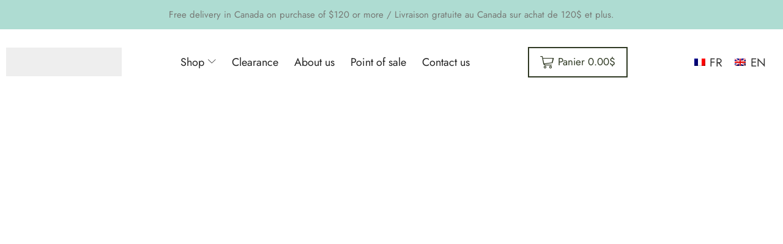

--- FILE ---
content_type: text/html; charset=UTF-8
request_url: https://douxbecot.com/en/product/adventure-beanie/
body_size: 41437
content:
<!DOCTYPE html><html lang="en-US" ><head><script data-no-optimize="1">var litespeed_docref=sessionStorage.getItem("litespeed_docref");litespeed_docref&&(Object.defineProperty(document,"referrer",{get:function(){return litespeed_docref}}),sessionStorage.removeItem("litespeed_docref"));</script> <meta charset="UTF-8" /><meta name="viewport" content="width=device-width, initial-scale=1.0, maximum-scale=1.0, user-scalable=0"/><meta name='robots' content='index, follow, max-image-preview:large, max-snippet:-1, max-video-preview:-1' /> <script data-cfasync="false" data-pagespeed-no-defer>var gtm4wp_datalayer_name = "dataLayer";
	var dataLayer = dataLayer || [];
	const gtm4wp_use_sku_instead = 0;
	const gtm4wp_currency = 'CAD';
	const gtm4wp_product_per_impression = 0;
	const gtm4wp_clear_ecommerce = false;
	const gtm4wp_datalayer_max_timeout = 2000;</script> <title>Adventure beanie - Accessories &amp; Clothes | Baby, Kids, Boys, Girls | Doux Bécot</title><link rel="canonical" href="https://douxbecot.com/en/product/adventure-beanie/" /><meta property="og:locale" content="en_US" /><meta property="og:type" content="article" /><meta property="og:title" content="Adventure beanie - Accessories &amp; Clothes | Baby, Kids, Boys, Girls | Doux Bécot" /><meta property="og:description" content="Don&#039;t forget to choose your pompom, because it is not included Size: 1 year and over Our hats: Acrylic Snap button to interchange the pompom of your choice as well as to facilitate washing. Hand washable or delicate cycle, lay flat to dry. Do not bleach or iron." /><meta property="og:url" content="https://douxbecot.com/en/product/adventure-beanie/" /><meta property="og:site_name" content="Accessories &amp; Clothes | Baby, Kids, Boys, Girls | Doux Bécot" /><meta property="article:publisher" content="https://www.facebook.com/DouxBecot/" /><meta property="article:modified_time" content="2021-10-08T12:55:51+00:00" /><meta property="og:image" content="https://douxbecot.com/wp-content/uploads/2018/10/tuquelainelongris.jpg" /><meta property="og:image:width" content="1000" /><meta property="og:image:height" content="1000" /><meta property="og:image:type" content="image/jpeg" /><meta name="twitter:card" content="summary_large_image" /> <script type="application/ld+json" class="yoast-schema-graph">{"@context":"https://schema.org","@graph":[{"@type":"WebPage","@id":"https://douxbecot.com/en/product/adventure-beanie/","url":"https://douxbecot.com/en/product/adventure-beanie/","name":"Adventure beanie - Accessories & Clothes | Baby, Kids, Boys, Girls | Doux Bécot","isPartOf":{"@id":"https://douxbecot.com/en/#website"},"primaryImageOfPage":{"@id":"https://douxbecot.com/en/product/adventure-beanie/#primaryimage"},"image":{"@id":"https://douxbecot.com/en/product/adventure-beanie/#primaryimage"},"thumbnailUrl":"https://douxbecot.com/wp-content/uploads/2018/10/tuquelainelongris.jpg","datePublished":"2021-08-18T12:09:51+00:00","dateModified":"2021-10-08T12:55:51+00:00","breadcrumb":{"@id":"https://douxbecot.com/en/product/adventure-beanie/#breadcrumb"},"inLanguage":"en-US","potentialAction":[{"@type":"ReadAction","target":["https://douxbecot.com/en/product/adventure-beanie/"]}]},{"@type":"ImageObject","inLanguage":"en-US","@id":"https://douxbecot.com/en/product/adventure-beanie/#primaryimage","url":"https://douxbecot.com/wp-content/uploads/2018/10/tuquelainelongris.jpg","contentUrl":"https://douxbecot.com/wp-content/uploads/2018/10/tuquelainelongris.jpg","width":1000,"height":1000},{"@type":"BreadcrumbList","@id":"https://douxbecot.com/en/product/adventure-beanie/#breadcrumb","itemListElement":[{"@type":"ListItem","position":1,"name":"Accueil","item":"https://douxbecot.com/en/"},{"@type":"ListItem","position":2,"name":"Shop","item":"https://douxbecot.com/en/shop/"},{"@type":"ListItem","position":3,"name":"Adventure beanie"}]},{"@type":"WebSite","@id":"https://douxbecot.com/en/#website","url":"https://douxbecot.com/en/","name":"Doux Bécot","description":"Vêtements &amp; Accessoires | Bébé, Enfants | Doux Bécot","publisher":{"@id":"https://douxbecot.com/en/#organization"},"alternateName":"Doux Bécot","potentialAction":[{"@type":"SearchAction","target":{"@type":"EntryPoint","urlTemplate":"https://douxbecot.com/en/?s={search_term_string}"},"query-input":{"@type":"PropertyValueSpecification","valueRequired":true,"valueName":"search_term_string"}}],"inLanguage":"en-US"},{"@type":"Organization","@id":"https://douxbecot.com/en/#organization","name":"Doux Bécot","alternateName":"Vêtements & Accessoires pour enfants","url":"https://douxbecot.com/en/","logo":{"@type":"ImageObject","inLanguage":"en-US","@id":"https://douxbecot.com/en/#/schema/logo/image/","url":"https://douxbecot.com/wp-content/uploads/2018/11/logo-v02.png","contentUrl":"https://douxbecot.com/wp-content/uploads/2018/11/logo-v02.png","width":384,"height":94,"caption":"Doux Bécot"},"image":{"@id":"https://douxbecot.com/en/#/schema/logo/image/"},"sameAs":["https://www.facebook.com/DouxBecot/","https://www.instagram.com/douxbecot/?hl=fr"]}]}</script> <link rel='dns-prefetch' href='//capi-automation.s3.us-east-2.amazonaws.com' /><link rel="alternate" type="application/rss+xml" title="Accessories &amp; Clothes | Baby, Kids, Boys, Girls | Doux Bécot &raquo; Feed" href="https://douxbecot.com/en/feed/" /><link rel="alternate" type="application/rss+xml" title="Accessories &amp; Clothes | Baby, Kids, Boys, Girls | Doux Bécot &raquo; Comments Feed" href="https://douxbecot.com/en/comments/feed/" /><style id='wp-img-auto-sizes-contain-inline-css' type='text/css'>img:is([sizes=auto i],[sizes^="auto," i]){contain-intrinsic-size:3000px 1500px}
/*# sourceURL=wp-img-auto-sizes-contain-inline-css */</style><link data-optimized="2" rel="stylesheet" href="https://douxbecot.com/wp-content/litespeed/css/4b985a7dbe30f68df09179de985ecedd.css?ver=6e16c" /><style id='classic-theme-styles-inline-css' type='text/css'>/*! This file is auto-generated */
.wp-block-button__link{color:#fff;background-color:#32373c;border-radius:9999px;box-shadow:none;text-decoration:none;padding:calc(.667em + 2px) calc(1.333em + 2px);font-size:1.125em}.wp-block-file__button{background:#32373c;color:#fff;text-decoration:none}
/*# sourceURL=/wp-includes/css/classic-themes.min.css */</style><style id='global-styles-inline-css' type='text/css'>:root{--wp--preset--aspect-ratio--square: 1;--wp--preset--aspect-ratio--4-3: 4/3;--wp--preset--aspect-ratio--3-4: 3/4;--wp--preset--aspect-ratio--3-2: 3/2;--wp--preset--aspect-ratio--2-3: 2/3;--wp--preset--aspect-ratio--16-9: 16/9;--wp--preset--aspect-ratio--9-16: 9/16;--wp--preset--color--black: #000000;--wp--preset--color--cyan-bluish-gray: #abb8c3;--wp--preset--color--white: #ffffff;--wp--preset--color--pale-pink: #f78da7;--wp--preset--color--vivid-red: #cf2e2e;--wp--preset--color--luminous-vivid-orange: #ff6900;--wp--preset--color--luminous-vivid-amber: #fcb900;--wp--preset--color--light-green-cyan: #7bdcb5;--wp--preset--color--vivid-green-cyan: #00d084;--wp--preset--color--pale-cyan-blue: #8ed1fc;--wp--preset--color--vivid-cyan-blue: #0693e3;--wp--preset--color--vivid-purple: #9b51e0;--wp--preset--gradient--vivid-cyan-blue-to-vivid-purple: linear-gradient(135deg,rgb(6,147,227) 0%,rgb(155,81,224) 100%);--wp--preset--gradient--light-green-cyan-to-vivid-green-cyan: linear-gradient(135deg,rgb(122,220,180) 0%,rgb(0,208,130) 100%);--wp--preset--gradient--luminous-vivid-amber-to-luminous-vivid-orange: linear-gradient(135deg,rgb(252,185,0) 0%,rgb(255,105,0) 100%);--wp--preset--gradient--luminous-vivid-orange-to-vivid-red: linear-gradient(135deg,rgb(255,105,0) 0%,rgb(207,46,46) 100%);--wp--preset--gradient--very-light-gray-to-cyan-bluish-gray: linear-gradient(135deg,rgb(238,238,238) 0%,rgb(169,184,195) 100%);--wp--preset--gradient--cool-to-warm-spectrum: linear-gradient(135deg,rgb(74,234,220) 0%,rgb(151,120,209) 20%,rgb(207,42,186) 40%,rgb(238,44,130) 60%,rgb(251,105,98) 80%,rgb(254,248,76) 100%);--wp--preset--gradient--blush-light-purple: linear-gradient(135deg,rgb(255,206,236) 0%,rgb(152,150,240) 100%);--wp--preset--gradient--blush-bordeaux: linear-gradient(135deg,rgb(254,205,165) 0%,rgb(254,45,45) 50%,rgb(107,0,62) 100%);--wp--preset--gradient--luminous-dusk: linear-gradient(135deg,rgb(255,203,112) 0%,rgb(199,81,192) 50%,rgb(65,88,208) 100%);--wp--preset--gradient--pale-ocean: linear-gradient(135deg,rgb(255,245,203) 0%,rgb(182,227,212) 50%,rgb(51,167,181) 100%);--wp--preset--gradient--electric-grass: linear-gradient(135deg,rgb(202,248,128) 0%,rgb(113,206,126) 100%);--wp--preset--gradient--midnight: linear-gradient(135deg,rgb(2,3,129) 0%,rgb(40,116,252) 100%);--wp--preset--font-size--small: 13px;--wp--preset--font-size--medium: 20px;--wp--preset--font-size--large: 36px;--wp--preset--font-size--x-large: 42px;--wp--preset--spacing--20: 0.44rem;--wp--preset--spacing--30: 0.67rem;--wp--preset--spacing--40: 1rem;--wp--preset--spacing--50: 1.5rem;--wp--preset--spacing--60: 2.25rem;--wp--preset--spacing--70: 3.38rem;--wp--preset--spacing--80: 5.06rem;--wp--preset--shadow--natural: 6px 6px 9px rgba(0, 0, 0, 0.2);--wp--preset--shadow--deep: 12px 12px 50px rgba(0, 0, 0, 0.4);--wp--preset--shadow--sharp: 6px 6px 0px rgba(0, 0, 0, 0.2);--wp--preset--shadow--outlined: 6px 6px 0px -3px rgb(255, 255, 255), 6px 6px rgb(0, 0, 0);--wp--preset--shadow--crisp: 6px 6px 0px rgb(0, 0, 0);}:where(.is-layout-flex){gap: 0.5em;}:where(.is-layout-grid){gap: 0.5em;}body .is-layout-flex{display: flex;}.is-layout-flex{flex-wrap: wrap;align-items: center;}.is-layout-flex > :is(*, div){margin: 0;}body .is-layout-grid{display: grid;}.is-layout-grid > :is(*, div){margin: 0;}:where(.wp-block-columns.is-layout-flex){gap: 2em;}:where(.wp-block-columns.is-layout-grid){gap: 2em;}:where(.wp-block-post-template.is-layout-flex){gap: 1.25em;}:where(.wp-block-post-template.is-layout-grid){gap: 1.25em;}.has-black-color{color: var(--wp--preset--color--black) !important;}.has-cyan-bluish-gray-color{color: var(--wp--preset--color--cyan-bluish-gray) !important;}.has-white-color{color: var(--wp--preset--color--white) !important;}.has-pale-pink-color{color: var(--wp--preset--color--pale-pink) !important;}.has-vivid-red-color{color: var(--wp--preset--color--vivid-red) !important;}.has-luminous-vivid-orange-color{color: var(--wp--preset--color--luminous-vivid-orange) !important;}.has-luminous-vivid-amber-color{color: var(--wp--preset--color--luminous-vivid-amber) !important;}.has-light-green-cyan-color{color: var(--wp--preset--color--light-green-cyan) !important;}.has-vivid-green-cyan-color{color: var(--wp--preset--color--vivid-green-cyan) !important;}.has-pale-cyan-blue-color{color: var(--wp--preset--color--pale-cyan-blue) !important;}.has-vivid-cyan-blue-color{color: var(--wp--preset--color--vivid-cyan-blue) !important;}.has-vivid-purple-color{color: var(--wp--preset--color--vivid-purple) !important;}.has-black-background-color{background-color: var(--wp--preset--color--black) !important;}.has-cyan-bluish-gray-background-color{background-color: var(--wp--preset--color--cyan-bluish-gray) !important;}.has-white-background-color{background-color: var(--wp--preset--color--white) !important;}.has-pale-pink-background-color{background-color: var(--wp--preset--color--pale-pink) !important;}.has-vivid-red-background-color{background-color: var(--wp--preset--color--vivid-red) !important;}.has-luminous-vivid-orange-background-color{background-color: var(--wp--preset--color--luminous-vivid-orange) !important;}.has-luminous-vivid-amber-background-color{background-color: var(--wp--preset--color--luminous-vivid-amber) !important;}.has-light-green-cyan-background-color{background-color: var(--wp--preset--color--light-green-cyan) !important;}.has-vivid-green-cyan-background-color{background-color: var(--wp--preset--color--vivid-green-cyan) !important;}.has-pale-cyan-blue-background-color{background-color: var(--wp--preset--color--pale-cyan-blue) !important;}.has-vivid-cyan-blue-background-color{background-color: var(--wp--preset--color--vivid-cyan-blue) !important;}.has-vivid-purple-background-color{background-color: var(--wp--preset--color--vivid-purple) !important;}.has-black-border-color{border-color: var(--wp--preset--color--black) !important;}.has-cyan-bluish-gray-border-color{border-color: var(--wp--preset--color--cyan-bluish-gray) !important;}.has-white-border-color{border-color: var(--wp--preset--color--white) !important;}.has-pale-pink-border-color{border-color: var(--wp--preset--color--pale-pink) !important;}.has-vivid-red-border-color{border-color: var(--wp--preset--color--vivid-red) !important;}.has-luminous-vivid-orange-border-color{border-color: var(--wp--preset--color--luminous-vivid-orange) !important;}.has-luminous-vivid-amber-border-color{border-color: var(--wp--preset--color--luminous-vivid-amber) !important;}.has-light-green-cyan-border-color{border-color: var(--wp--preset--color--light-green-cyan) !important;}.has-vivid-green-cyan-border-color{border-color: var(--wp--preset--color--vivid-green-cyan) !important;}.has-pale-cyan-blue-border-color{border-color: var(--wp--preset--color--pale-cyan-blue) !important;}.has-vivid-cyan-blue-border-color{border-color: var(--wp--preset--color--vivid-cyan-blue) !important;}.has-vivid-purple-border-color{border-color: var(--wp--preset--color--vivid-purple) !important;}.has-vivid-cyan-blue-to-vivid-purple-gradient-background{background: var(--wp--preset--gradient--vivid-cyan-blue-to-vivid-purple) !important;}.has-light-green-cyan-to-vivid-green-cyan-gradient-background{background: var(--wp--preset--gradient--light-green-cyan-to-vivid-green-cyan) !important;}.has-luminous-vivid-amber-to-luminous-vivid-orange-gradient-background{background: var(--wp--preset--gradient--luminous-vivid-amber-to-luminous-vivid-orange) !important;}.has-luminous-vivid-orange-to-vivid-red-gradient-background{background: var(--wp--preset--gradient--luminous-vivid-orange-to-vivid-red) !important;}.has-very-light-gray-to-cyan-bluish-gray-gradient-background{background: var(--wp--preset--gradient--very-light-gray-to-cyan-bluish-gray) !important;}.has-cool-to-warm-spectrum-gradient-background{background: var(--wp--preset--gradient--cool-to-warm-spectrum) !important;}.has-blush-light-purple-gradient-background{background: var(--wp--preset--gradient--blush-light-purple) !important;}.has-blush-bordeaux-gradient-background{background: var(--wp--preset--gradient--blush-bordeaux) !important;}.has-luminous-dusk-gradient-background{background: var(--wp--preset--gradient--luminous-dusk) !important;}.has-pale-ocean-gradient-background{background: var(--wp--preset--gradient--pale-ocean) !important;}.has-electric-grass-gradient-background{background: var(--wp--preset--gradient--electric-grass) !important;}.has-midnight-gradient-background{background: var(--wp--preset--gradient--midnight) !important;}.has-small-font-size{font-size: var(--wp--preset--font-size--small) !important;}.has-medium-font-size{font-size: var(--wp--preset--font-size--medium) !important;}.has-large-font-size{font-size: var(--wp--preset--font-size--large) !important;}.has-x-large-font-size{font-size: var(--wp--preset--font-size--x-large) !important;}
:where(.wp-block-post-template.is-layout-flex){gap: 1.25em;}:where(.wp-block-post-template.is-layout-grid){gap: 1.25em;}
:where(.wp-block-term-template.is-layout-flex){gap: 1.25em;}:where(.wp-block-term-template.is-layout-grid){gap: 1.25em;}
:where(.wp-block-columns.is-layout-flex){gap: 2em;}:where(.wp-block-columns.is-layout-grid){gap: 2em;}
:root :where(.wp-block-pullquote){font-size: 1.5em;line-height: 1.6;}
/*# sourceURL=global-styles-inline-css */</style><style id='woocommerce-inline-inline-css' type='text/css'>.woocommerce form .form-row .required { visibility: visible; }
/*# sourceURL=woocommerce-inline-inline-css */</style><style id='xstore-icons-font-inline-css' type='text/css'>@font-face {
				  font-family: 'xstore-icons';
				  src:
				    url('https://douxbecot.com/wp-content/themes/xstore/fonts/xstore-icons-light.ttf') format('truetype'),
				    url('https://douxbecot.com/wp-content/themes/xstore/fonts/xstore-icons-light.woff2') format('woff2'),
				    url('https://douxbecot.com/wp-content/themes/xstore/fonts/xstore-icons-light.woff') format('woff'),
				    url('https://douxbecot.com/wp-content/themes/xstore/fonts/xstore-icons-light.svg#xstore-icons') format('svg');
				  font-weight: normal;
				  font-style: normal;
				  font-display: swap;
				}
/*# sourceURL=xstore-icons-font-inline-css */</style> <script type="text/template" id="tmpl-variation-template"><div class="woocommerce-variation-description">{{{ data.variation.variation_description }}}</div>
	<div class="woocommerce-variation-price">{{{ data.variation.price_html }}}</div>
	<div class="woocommerce-variation-availability">{{{ data.variation.availability_html }}}</div></script> <script type="text/template" id="tmpl-unavailable-variation-template"><p role="alert">Sorry, this product is unavailable. Please choose a different combination.</p></script> <script id="wpml-cookie-js-extra" type="litespeed/javascript">var wpml_cookies={"wp-wpml_current_language":{"value":"en","expires":1,"path":"/"}};var wpml_cookies={"wp-wpml_current_language":{"value":"en","expires":1,"path":"/"}}</script> <script type="text/javascript" src="https://douxbecot.com/wp-includes/js/jquery/jquery.min.js" id="jquery-core-js"></script> <script type="text/javascript" src="https://douxbecot.com/wp-includes/js/jquery/jquery-migrate.min.js" id="jquery-migrate-js"></script> <script id="wc-add-to-cart-js-extra" type="litespeed/javascript">var wc_add_to_cart_params={"ajax_url":"/wp-admin/admin-ajax.php?lang=en","wc_ajax_url":"/en/?wc-ajax=%%endpoint%%","i18n_view_cart":"View cart","cart_url":"https://douxbecot.com/panier-3/","is_cart":"","cart_redirect_after_add":"no"}</script> <script id="wc-single-product-js-extra" type="litespeed/javascript">var wc_single_product_params={"i18n_required_rating_text":"Please select a rating","i18n_rating_options":["1 of 5 stars","2 of 5 stars","3 of 5 stars","4 of 5 stars","5 of 5 stars"],"i18n_product_gallery_trigger_text":"View full-screen image gallery","review_rating_required":"yes","flexslider":{"rtl":!1,"animation":"slide","smoothHeight":!0,"directionNav":!1,"controlNav":"thumbnails","slideshow":!1,"animationSpeed":500,"animationLoop":!1,"allowOneSlide":!1},"zoom_enabled":"1","zoom_options":[],"photoswipe_enabled":"","photoswipe_options":{"shareEl":!1,"closeOnScroll":!1,"history":!1,"hideAnimationDuration":0,"showAnimationDuration":0},"flexslider_enabled":""}</script> <script id="woocommerce-js-extra" type="litespeed/javascript">var woocommerce_params={"ajax_url":"/wp-admin/admin-ajax.php?lang=en","wc_ajax_url":"/en/?wc-ajax=%%endpoint%%","i18n_password_show":"Show password","i18n_password_hide":"Hide password"}</script> <script id="tp-tools-js-before" type="litespeed/javascript">window.ESG??={};ESG.E??={};ESG.E.site_url='https://douxbecot.com';ESG.E.plugin_url='https://douxbecot.com/wp-content/plugins/essential-grid/';ESG.E.ajax_url='https://douxbecot.com/wp-admin/admin-ajax.php';ESG.E.nonce='f10a55de4b';ESG.E.tptools=!0;ESG.E.waitTptFunc??=[];ESG.F??={};ESG.F.waitTpt=()=>{if(typeof jQuery==='undefined'||!window?._tpt?.regResource||!ESG?.E?.plugin_url||(!ESG.E.tptools&&!window?.SR7?.E?.plugin_url))return setTimeout(ESG.F.waitTpt,29);if(!window._tpt.gsap)window._tpt.regResource({id:'tpgsap',url:ESG.E.tptools&&ESG.E.plugin_url+'public/assets/js/libs/tpgsap.js'||SR7.E.plugin_url+'public/js/libs/tpgsap.js'});_tpt.checkResources(['tpgsap']).then(()=>{if(window.tpGS&&!_tpt?.Back){_tpt.eases=tpGS.eases;Object.keys(_tpt.eases).forEach((e)=>{_tpt[e]===undefined&&(_tpt[e]=tpGS[e])})}ESG.E.waitTptFunc.forEach((f)=>{typeof f==='function'&&f()});ESG.E.waitTptFunc=[]})}</script> <script type="text/javascript" src="https://douxbecot.com/wp-includes/js/underscore.min.js" id="underscore-js"></script> <script id="wp-util-js-extra" type="litespeed/javascript">var _wpUtilSettings={"ajax":{"url":"/wp-admin/admin-ajax.php"}}</script> <script id="wc-add-to-cart-variation-js-extra" type="litespeed/javascript">var wc_add_to_cart_variation_params={"wc_ajax_url":"/en/?wc-ajax=%%endpoint%%","i18n_no_matching_variations_text":"Sorry, no products matched your selection. Please choose a different combination.","i18n_make_a_selection_text":"Please select some product options before adding this product to your cart.","i18n_unavailable_text":"Sorry, this product is unavailable. Please choose a different combination.","i18n_reset_alert_text":"Your selection has been reset. Please select some product options before adding this product to your cart."}</script> <script id="sib-front-js-js-extra" type="litespeed/javascript">var sibErrMsg={"invalidMail":"Please fill out valid email address","requiredField":"Please fill out required fields","invalidDateFormat":"Please fill out valid date format","invalidSMSFormat":"Please fill out valid phone number"};var ajax_sib_front_object={"ajax_url":"https://douxbecot.com/wp-admin/admin-ajax.php","ajax_nonce":"9c85a2f878","flag_url":"https://douxbecot.com/wp-content/plugins/mailin/img/flags/"}</script> <link rel="https://api.w.org/" href="https://douxbecot.com/en/wp-json/" /><link rel="alternate" title="JSON" type="application/json" href="https://douxbecot.com/en/wp-json/wp/v2/product/256999" /><meta name="generator" content="WPML ver:4.8.6 stt:1,4;" /> <script data-cfasync="false" data-pagespeed-no-defer type="text/javascript">var dataLayer_content = {"pagePostType":"product","pagePostType2":"single-product","pagePostAuthor":"Doux Becot","productRatingCounts":[],"productAverageRating":0,"productReviewCount":0,"productType":"variable","productIsVariable":1};
	dataLayer.push( dataLayer_content );</script> <script data-cfasync="false" data-pagespeed-no-defer type="text/javascript">(function(w,d,s,l,i){w[l]=w[l]||[];w[l].push({'gtm.start':
new Date().getTime(),event:'gtm.js'});var f=d.getElementsByTagName(s)[0],
j=d.createElement(s),dl=l!='dataLayer'?'&l='+l:'';j.async=true;j.src=
'//www.googletagmanager.com/gtm.js?id='+i+dl;f.parentNode.insertBefore(j,f);
})(window,document,'script','dataLayer','GTM-PCXL338');</script> <link rel="prefetch" as="font" href="https://douxbecot.com/wp-content/themes/xstore/fonts/xstore-icons-light.woff?v=9.6.4" type="font/woff"><link rel="prefetch" as="font" href="https://douxbecot.com/wp-content/themes/xstore/fonts/xstore-icons-light.woff2?v=9.6.4" type="font/woff2">
<noscript><style>.woocommerce-product-gallery{ opacity: 1 !important; }</style></noscript><meta name="generator" content="Elementor 3.34.1; features: e_font_icon_svg, additional_custom_breakpoints; settings: css_print_method-external, google_font-enabled, font_display-swap"> <script type="litespeed/javascript">!function(f,b,e,v,n,t,s){if(f.fbq)return;n=f.fbq=function(){n.callMethod?n.callMethod.apply(n,arguments):n.queue.push(arguments)};if(!f._fbq)f._fbq=n;n.push=n;n.loaded=!0;n.version='2.0';n.queue=[];t=b.createElement(e);t.async=!0;t.src=v;s=b.getElementsByTagName(e)[0];s.parentNode.insertBefore(t,s)}(window,document,'script','https://connect.facebook.net/en_US/fbevents.js');fbq('init',121318672063856);fbq('track','PageView')</script> <noscript><img height='1' width='1' style='display:none'
src='https://www.facebook.com/tr?id=121318672063856&ev=PageView&noscript=1'
/></noscript>
 <script type="litespeed/javascript">(window.gaDevIds=window.gaDevIds||[]).push("5CDcaG")</script> <script type="litespeed/javascript">(function(i,s,o,g,r,a,m){i.GoogleAnalyticsObject=r;i[r]=i[r]||function(){(i[r].q=i[r].q||[]).push(arguments)},i[r].l=1*new Date();a=s.createElement(o),m=s.getElementsByTagName(o)[0];a.async=1;a.src=g;m.parentNode.insertBefore(a,m)})(window,document,"script","//www.google-analytics.com/analytics.js","ga");ga("create","AW-802906200","auto");ga(function(tracker){tvc_clientID=tracker.get("clientId");ga("set","dimension17",tvc_clientID)});ga("require","displayfeatures");ga("require","ec","ec.js");ga("set","contentGroup5","Product Pages");ga("set","dimension2","Product Pages");ga("send","pageview",{siteSpeedSampleRate:100})</script> 
<noscript><iframe data-lazyloaded="1" src="about:blank" data-litespeed-src="//www.googletagmanager.com/ns.html?id=GTM-TSHSWL"
height="0" width="0" style="display:none;visibility:hidden"></iframe></noscript> <script type="litespeed/javascript">(function(w,d,s,l,i){w[l]=w[l]||[];w[l].push({"gtm.start":new Date().getTime(),event:"gtm.js"});var f=d.getElementsByTagName(s)[0],j=d.createElement(s),dl=l!="dataLayer"?"&l="+l:"";j.async=!0;j.src="//www.googletagmanager.com/gtm.js?id="+i+dl;f.parentNode.insertBefore(j,f)})(window,document,"script","dataLayer","GTM-TSHSWL")</script> 
 <script type="litespeed/javascript" data-src="https://cdn.brevo.com/js/sdk-loader.js"></script> <script type="litespeed/javascript">window.Brevo=window.Brevo||[];window.Brevo.push(['init',{"client_key":"wjn6a6bqi5joevbat5enh1i2","email_id":null,"push":{"customDomain":"https:\/\/douxbecot.com\/wp-content\/plugins\/mailin\/"},"service_worker_url":"sw.js?key=${key}","frame_url":"brevo-frame.html"}])</script><script type="litespeed/javascript" data-src="https://cdn.brevo.com/js/sdk-loader.js"></script><script type="litespeed/javascript">window.Brevo=window.Brevo||[];window.Brevo.push(["init",{client_key:"wjn6a6bqi5joevbat5enh1i2",email_id:"",push:{customDomain:"https://douxbecot.com\/wp-content\/plugins\/woocommerce-sendinblue-newsletter-subscription\/"}}])</script> <script  type="litespeed/javascript">!function(f,b,e,v,n,t,s){if(f.fbq)return;n=f.fbq=function(){n.callMethod?n.callMethod.apply(n,arguments):n.queue.push(arguments)};if(!f._fbq)f._fbq=n;n.push=n;n.loaded=!0;n.version='2.0';n.queue=[];t=b.createElement(e);t.async=!0;t.src=v;s=b.getElementsByTagName(e)[0];s.parentNode.insertBefore(t,s)}(window,document,'script','https://connect.facebook.net/en_US/fbevents.js')</script>  <script  type="litespeed/javascript">fbq('init','3278212838961600',{},{"agent":"woocommerce_6-10.4.3-3.5.15"});document.addEventListener('DOMContentLiteSpeedLoaded',function(){document.body.insertAdjacentHTML('beforeend','<div class=\"wc-facebook-pixel-event-placeholder\"></div>')},!1)</script> <style>.e-con.e-parent:nth-of-type(n+4):not(.e-lazyloaded):not(.e-no-lazyload),
				.e-con.e-parent:nth-of-type(n+4):not(.e-lazyloaded):not(.e-no-lazyload) * {
					background-image: none !important;
				}
				@media screen and (max-height: 1024px) {
					.e-con.e-parent:nth-of-type(n+3):not(.e-lazyloaded):not(.e-no-lazyload),
					.e-con.e-parent:nth-of-type(n+3):not(.e-lazyloaded):not(.e-no-lazyload) * {
						background-image: none !important;
					}
				}
				@media screen and (max-height: 640px) {
					.e-con.e-parent:nth-of-type(n+2):not(.e-lazyloaded):not(.e-no-lazyload),
					.e-con.e-parent:nth-of-type(n+2):not(.e-lazyloaded):not(.e-no-lazyload) * {
						background-image: none !important;
					}
				}</style><link rel="icon" href="https://douxbecot.com/wp-content/uploads/2021/05/favicon-douxbecot.png" sizes="32x32" /><link rel="icon" href="https://douxbecot.com/wp-content/uploads/2021/05/favicon-douxbecot.png" sizes="192x192" /><link rel="apple-touch-icon" href="https://douxbecot.com/wp-content/uploads/2021/05/favicon-douxbecot.png" /><meta name="msapplication-TileImage" content="https://douxbecot.com/wp-content/uploads/2021/05/favicon-douxbecot.png" /><style type="text/css" id="wp-custom-css">woocommerce-Tabs-panel text-token-text-primary{
	display: inline-block;
}</style><style id="kirki-inline-styles"></style><style type="text/css" class="et_custom-css">.onsale{width:7em;height:2em;line-height:1.2}.btn-checkout:hover,.btn-view-wishlist:hover{opacity:1 !important}.et_b_header-cart.et_element-top-level>a:hover{opacity:1;color:white;background-color:#303a24}.single-post .header-main{margin-bottom:0}.content-product{background:#FFF;border-radius:5px !important}.products-loop .content-product .product-details,.swiper-wrapper .content-product .product-details{text-align:start;padding:0 20px 20px 20px}.content-product .add_to_cart_button{width:100%}.content-product .product-image-wrapper{border-top-left-radius:inherit;border-top-right-radius:inherit}.content-product:hover .product-image-wrapper.hover-effect-disable img{transform:scale(1.15)}.content-product .product-image-wrapper.hover-effect-disable img{transition:all .7s ease-in-out}.product-view-default .content-product .wishlist-fragment a,.product-view-default .content-product .yith-wcwl-add-to-wishlist .show a{display:inline-block;background:#fff;border-radius:50%;padding:7px}.product-view-default .content-product .wishlist-fragment .blockOverlay:before{left:calc(50% - 8px);top:calc(50% - 8px)}.sidebar-widget ul li a{color:#303A24}.xstore-wishlist-action .button,.xstore-compare-button .button,.form-actions .add-all-products,.form-actions .compare-more-products,.form-actions .xstore-wishlist-actions,.form-actions .xstore-compare-actions{font-size:16px;height:auto}.page-404{margin :5% 0 !important}@media (max-width:480px){.content-product .button{padding:10px 3px}.header-main{margin-bottom:15px}}.swiper-custom-right:not(.et-swiper-elementor-nav),.swiper-custom-left:not(.et-swiper-elementor-nav){background:transparent !important}@media only screen and (max-width:1500px){.swiper-custom-left,.middle-inside .swiper-entry .swiper-button-prev,.middle-inside.swiper-entry .swiper-button-prev{left:-15px}.swiper-custom-right,.middle-inside .swiper-entry .swiper-button-next,.middle-inside.swiper-entry .swiper-button-next{right:-15px}.middle-inbox .swiper-entry .swiper-button-prev,.middle-inbox.swiper-entry .swiper-button-prev{left:8px}.middle-inbox .swiper-entry .swiper-button-next,.middle-inbox.swiper-entry .swiper-button-next{right:8px}.swiper-entry:hover .swiper-custom-left,.middle-inside .swiper-entry:hover .swiper-button-prev,.middle-inside.swiper-entry:hover .swiper-button-prev{left:-5px}.swiper-entry:hover .swiper-custom-right,.middle-inside .swiper-entry:hover .swiper-button-next,.middle-inside.swiper-entry:hover .swiper-button-next{right:-5px}.middle-inbox .swiper-entry:hover .swiper-button-prev,.middle-inbox.swiper-entry:hover .swiper-button-prev{left:5px}.middle-inbox .swiper-entry:hover .swiper-button-next,.middle-inbox.swiper-entry:hover .swiper-button-next{right:5px}}@media only screen and (max-width:992px){.header-wrapper,.site-header-vertical{display:none}}@media only screen and (min-width:993px){.mobile-header-wrapper{display:none}}.swiper-container{width:auto}.content-product .product-content-image img,.category-grid img,.categoriesCarousel .category-grid img{width:100%}.etheme-elementor-slider:not(.swiper-container-initialized,.swiper-initialized) .swiper-slide{max-width:calc(100% / var(--slides-per-view,4))}.etheme-elementor-slider[data-animation]:not(.swiper-container-initialized,.swiper-initialized,[data-animation=slide],[data-animation=coverflow]) .swiper-slide{max-width:100%}body:not([data-elementor-device-mode]) .etheme-elementor-off-canvas__container{transition:none;opacity:0;visibility:hidden;position:fixed}</style><meta name="theme-color" content="#303a24" /><meta name="msapplication-navbutton-color" content="#303a24" /><meta name="apple-mobile-web-app-capable" content="yes"><meta name="apple-mobile-web-app-status-bar-style" content="black-translucent"></head><body data-rsssl=1 class="wp-singular product-template-default single single-product postid-256999 wp-custom-logo wp-theme-xstore wp-child-theme-xstore-child theme-xstore woocommerce woocommerce-page woocommerce-no-js et_cart-type-2 breadcrumbs-type-left2  et-preloader-off et-catalog-off sticky-message-on et-enable-swatch elementor-default elementor-template-full-width elementor-kit-275243 elementor-page-275408" data-mode="light"><noscript><iframe data-lazyloaded="1" src="about:blank" data-litespeed-src="https://www.googletagmanager.com/ns.html?id=GTM-PCXL338" height="0" width="0" style="display:none;visibility:hidden" aria-hidden="true"></iframe></noscript><div class="template-container"><div class="template-content"><div class="page-wrapper"><header data-elementor-type="header" data-elementor-id="275399" class="elementor elementor-275399 elementor-location-header" data-elementor-post-type="elementor_library"><div class="elementor-element elementor-element-2fb6285 e-flex e-con-boxed e-con e-parent" data-id="2fb6285" data-element_type="container" data-settings="{&quot;background_background&quot;:&quot;classic&quot;}"><div class="e-con-inner"><div class="elementor-element elementor-element-a612d7d elementor-widget__width-inherit etheme-elementor-widget-loaded elementor-widget elementor-widget-html" data-id="a612d7d" data-element_type="widget" data-settings="{&quot;sticky&quot;:&quot;top&quot;,&quot;sticky_on&quot;:[],&quot;sticky_offset&quot;:0,&quot;sticky_effects_offset&quot;:0,&quot;sticky_anchor_link_offset&quot;:0}" data-widget_type="html.default"><div class="elementor-widget-container"><p style="font-size:15px; text-align: center; margin-bottom: 0px;">Free delivery in Canada on purchase of $120 or more / Livraison gratuite au Canada sur achat de 120$ et plus.</p></div></div></div></div><div class="etheme-elementor-header-sticky elementor-element elementor-element-6f43db12 etheme-elementor-header-sticky e-flex e-con-boxed e-con e-parent" data-id="6f43db12" data-element_type="container" data-settings="{&quot;background_background&quot;:&quot;classic&quot;,&quot;etheme_header_sticky&quot;:&quot;sticky&quot;,&quot;etheme_header_sticky_type&quot;:&quot;stacked&quot;,&quot;etheme_header_sticky_on&quot;:[&quot;desktop&quot;,&quot;tablet&quot;,&quot;mobile&quot;]}"><div class="e-con-inner"><div class="elementor-element elementor-element-54124540 elementor-hidden-desktop etheme-elementor-off-canvas-toggle-content etheme-elementor-off-canvas-zero-quantity-yes etheme-elementor-off-canvas__toggle-qty-top etheme-elementor-off-canvas-left etheme-elementor-off-canvas etheme-elementor-off-canvas-design-separated etheme-elementor-widget-loaded elementor-widget elementor-widget-theme-etheme_mobile_menu" data-id="54124540" data-element_type="widget" data-settings="{&quot;off_canvas_toggle_type&quot;:&quot;click&quot;}" data-widget_type="theme-etheme_mobile_menu.default"><div class="elementor-widget-container"><div class="etheme-elementor-off-canvas__wrapper"><div class="etheme-elementor-off-canvas__toggle_wrapper"><div class="etheme-elementor-off-canvas__container elementor-lightbox" aria-hidden="false"><div class="etheme-elementor-off-canvas__main" aria-hidden="false"><div class="etheme-elementor-off-canvas__close-button outside">
<svg xmlns="http://www.w3.org/2000/svg" width="1em" height="1em" fill="currentColor"
viewBox="0 0 24 24">
<path d="M13.056 12l10.728-10.704c0.144-0.144 0.216-0.336 0.216-0.552 0-0.192-0.072-0.384-0.216-0.528-0.144-0.12-0.336-0.216-0.528-0.216 0 0 0 0 0 0-0.192 0-0.408 0.072-0.528 0.216l-10.728 10.728-10.704-10.728c-0.288-0.288-0.768-0.288-1.056 0-0.168 0.144-0.24 0.336-0.24 0.528 0 0.216 0.072 0.408 0.216 0.552l10.728 10.704-10.728 10.704c-0.144 0.144-0.216 0.336-0.216 0.552s0.072 0.384 0.216 0.528c0.288 0.288 0.768 0.288 1.056 0l10.728-10.728 10.704 10.704c0.144 0.144 0.336 0.216 0.528 0.216s0.384-0.072 0.528-0.216c0.144-0.144 0.216-0.336 0.216-0.528s-0.072-0.384-0.216-0.528l-10.704-10.704z"></path>
</svg></div><div class="etheme-elementor-off-canvas_content"><div class="etheme-elementor-mobile-menu-element etheme-elementor-mobile-menu-logo elementor-repeater-item-b4de6b7 text-center">
<a href="https://douxbecot.com/en/">
<img data-lazyloaded="1" src="[data-uri]" width="384" height="94" data-src="https://douxbecot.com/wp-content/uploads/2018/11/logo-v02.png.webp" title="logo-v02" alt="logo-v02" loading="lazy" />                </a></div><div class="etheme-elementor-mobile-menu-element etheme-elementor-mobile-menu-search elementor-repeater-item-8502fde"><form class="etheme-search-form" role="search" action="https://douxbecot.com/en/" method="get" type="inline" data-ajax-search="yes" data-post-types="product,post"><div class="etheme-search-input-form-wrapper"><div class="etheme-search-input-wrapper">
<input placeholder="Search for products..." class="etheme-search-form-input" type="search" name="s" title="Search" value=""><input type="hidden" name="et_search" value="true">
<input type="hidden" name="lang" value="en"/>
<input type="hidden" name="post_type" value="product"><span class="etheme-search-form-clear">
<svg xmlns="http://www.w3.org/2000/svg" width=".7em" height=".7em" viewBox="0 0 24 24" fill="currentColor"><path d="M13.056 12l10.728-10.704c0.144-0.144 0.216-0.336 0.216-0.552 0-0.192-0.072-0.384-0.216-0.528-0.144-0.12-0.336-0.216-0.528-0.216 0 0 0 0 0 0-0.192 0-0.408 0.072-0.528 0.216l-10.728 10.728-10.704-10.728c-0.288-0.288-0.768-0.288-1.056 0-0.168 0.144-0.24 0.336-0.24 0.528 0 0.216 0.072 0.408 0.216 0.552l10.728 10.704-10.728 10.704c-0.144 0.144-0.216 0.336-0.216 0.552s0.072 0.384 0.216 0.528c0.288 0.288 0.768 0.288 1.056 0l10.728-10.728 10.704 10.704c0.144 0.144 0.336 0.216 0.528 0.216s0.384-0.072 0.528-0.216c0.144-0.144 0.216-0.336 0.216-0.528s-0.072-0.384-0.216-0.528l-10.704-10.704z"></path></svg>
</span></div><div class="etheme-search-form-button-wrapper"><button class="etheme-search-form-submit" type="submit" title="Search" aria-label="Search"><i aria-hidden="true" class="et-icon et-zoom"></i><span class="elementor-screen-only">Search</span>
</button></div></div><div class="etheme-search-ajax-results"></div></form></div><div class="etheme-elementor-mobile-menu-element etheme-elementor-mobile-menu-wp_menu elementor-repeater-item-7349388"><ul id="menu-1-" class="etheme-elementor-nav-menu vertical"><li id="menu-item-275689" class="menu-item menu-item-type-taxonomy menu-item-object-product_cat menu-item-has-children menu-parent-item menu-item-275689 item-level-0 item-design-dropdown dropdown-click"><a href="https://douxbecot.com/en/product-category/accessories/" class="item-link etheme-elementor-nav-menu-item etheme-elementor-nav-menu-item-parent"><span class="elementor-item">Accessories        <span class="etheme-elementor-nav-menu-item-arrow">
<span class="etheme-elementor-nav-menu-item-icon etheme-elementor-nav-menu-item-icon-opened"><svg xmlns="http://www.w3.org/2000/svg" width="1em" height="1em" viewBox="0 0 32 32" fill="currentColor">
<path d="M31.584 22.592l-14.944-14.496c-0.352-0.352-0.928-0.32-1.28 0l-15.008 14.496c-0.16 0.16-0.256 0.384-0.288 0.64 0 0.256 0.096 0.48 0.288 0.672s0.416 0.288 0.64 0.288c0.224 0 0.48-0.096 0.64-0.288l14.368-13.856 14.336 13.824c0.288 0.288 0.768 0.352 1.248 0l0.032-0.032c0.16-0.16 0.256-0.416 0.256-0.64 0.032-0.224-0.096-0.448-0.288-0.608z"></path>
</svg></span>
<span class="etheme-elementor-nav-menu-item-icon etheme-elementor-nav-menu-item-icon-closed"><svg xmlns="http://www.w3.org/2000/svg" width="1em" height="1em" viewBox="0 0 32 32" fill="currentColor">
<path d="M31.712 8.096c-0.352-0.352-0.896-0.352-1.312 0l-14.4 13.888-14.4-13.888c-0.352-0.352-0.896-0.352-1.312 0-0.192 0.16-0.288 0.416-0.288 0.64 0 0.256 0.096 0.48 0.256 0.672l15.040 14.528c0.128 0.128 0.32 0.256 0.64 0.256 0.192 0 0.384-0.064 0.576-0.192l0.032-0.032 15.072-14.56c0.192-0.16 0.32-0.416 0.32-0.672 0.032-0.224-0.064-0.48-0.224-0.64z"></path>
</svg></span>
</span>
</span></a><div class="nav-sublist-dropdown"><div class="container"><ul><li id="menu-item-275797" class="menu-item menu-item-type-taxonomy menu-item-object-product_cat menu-item-275797 item-level-1"><a href="https://douxbecot.com/en/product-category/accessories/pacifier-clip/" class="item-link type-img position- etheme-elementor-nav-menu-item"><span class="elementor-item">Pacifier Clip</span></a></li><li id="menu-item-275799" class="menu-item menu-item-type-taxonomy menu-item-object-product_cat menu-item-275799 item-level-1"><a href="https://douxbecot.com/en/product-category/accessories/scratch-card-pregnancy/" class="item-link type-img position- etheme-elementor-nav-menu-item"><span class="elementor-item">Scratch Card &#8211; Pregnancy</span></a></li><li id="menu-item-275800" class="menu-item menu-item-type-taxonomy menu-item-object-product_cat menu-item-275800 item-level-1"><a href="https://douxbecot.com/en/product-category/accessories/tights/" class="item-link type-img position- etheme-elementor-nav-menu-item"><span class="elementor-item">Tights</span></a></li><li id="menu-item-275801" class="menu-item menu-item-type-taxonomy menu-item-object-product_cat menu-item-275801 item-level-1"><a href="https://douxbecot.com/en/product-category/accessories/baby-nibbler/" class="item-link type-img position- etheme-elementor-nav-menu-item"><span class="elementor-item">Baby nibbler</span></a></li><li id="menu-item-275802" class="menu-item menu-item-type-taxonomy menu-item-object-product_cat menu-item-275802 item-level-1"><a href="https://douxbecot.com/en/product-category/accessories/slippers/" class="item-link type-img position- etheme-elementor-nav-menu-item"><span class="elementor-item">Slippers</span></a></li><li id="menu-item-275803" class="menu-item menu-item-type-taxonomy menu-item-object-product_cat menu-item-275803 item-level-1"><a href="https://douxbecot.com/en/product-category/accessories/health-book-protector/" class="item-link type-img position- etheme-elementor-nav-menu-item"><span class="elementor-item">Health Book Protector</span></a></li><li id="menu-item-275805" class="menu-item menu-item-type-taxonomy menu-item-object-product_cat menu-item-275805 item-level-1"><a href="https://douxbecot.com/en/product-category/accessories/beanie-hat/" class="item-link type-img position- etheme-elementor-nav-menu-item"><span class="elementor-item">Beanie hat</span></a></li><li id="menu-item-275804" class="menu-item menu-item-type-taxonomy menu-item-object-product_cat menu-item-275804 item-level-1"><a href="https://douxbecot.com/en/product-category/accessories/toque-mittens-newborn/" class="item-link type-img position- etheme-elementor-nav-menu-item"><span class="elementor-item">Toque/Mittens newborn</span></a></li><li id="menu-item-275720" class="menu-item menu-item-type-taxonomy menu-item-object-product_cat menu-item-275720 item-level-1"><a href="https://douxbecot.com/en/product-category/car-seat-covers/covers-accessories/" class="item-link type-img position- etheme-elementor-nav-menu-item"><span class="elementor-item">Covers accessories</span></a></li></ul></div></div></li><li id="menu-item-275704" class="menu-item menu-item-type-taxonomy menu-item-object-product_cat menu-item-has-children menu-parent-item menu-item-275704 item-level-0 item-design-dropdown dropdown-click"><a href="https://douxbecot.com/en/product-category/sleeping/" class="item-link etheme-elementor-nav-menu-item etheme-elementor-nav-menu-item-parent"><span class="elementor-item">Sleeping        <span class="etheme-elementor-nav-menu-item-arrow">
<span class="etheme-elementor-nav-menu-item-icon etheme-elementor-nav-menu-item-icon-opened"><svg xmlns="http://www.w3.org/2000/svg" width="1em" height="1em" viewBox="0 0 32 32" fill="currentColor">
<path d="M31.584 22.592l-14.944-14.496c-0.352-0.352-0.928-0.32-1.28 0l-15.008 14.496c-0.16 0.16-0.256 0.384-0.288 0.64 0 0.256 0.096 0.48 0.288 0.672s0.416 0.288 0.64 0.288c0.224 0 0.48-0.096 0.64-0.288l14.368-13.856 14.336 13.824c0.288 0.288 0.768 0.352 1.248 0l0.032-0.032c0.16-0.16 0.256-0.416 0.256-0.64 0.032-0.224-0.096-0.448-0.288-0.608z"></path>
</svg></span>
<span class="etheme-elementor-nav-menu-item-icon etheme-elementor-nav-menu-item-icon-closed"><svg xmlns="http://www.w3.org/2000/svg" width="1em" height="1em" viewBox="0 0 32 32" fill="currentColor">
<path d="M31.712 8.096c-0.352-0.352-0.896-0.352-1.312 0l-14.4 13.888-14.4-13.888c-0.352-0.352-0.896-0.352-1.312 0-0.192 0.16-0.288 0.416-0.288 0.64 0 0.256 0.096 0.48 0.256 0.672l15.040 14.528c0.128 0.128 0.32 0.256 0.64 0.256 0.192 0 0.384-0.064 0.576-0.192l0.032-0.032 15.072-14.56c0.192-0.16 0.32-0.416 0.32-0.672 0.032-0.224-0.064-0.48-0.224-0.64z"></path>
</svg></span>
</span>
</span></a><div class="nav-sublist-dropdown"><div class="container"><ul><li id="menu-item-275806" class="menu-item menu-item-type-taxonomy menu-item-object-product_cat menu-item-275806 item-level-1"><a href="https://douxbecot.com/en/product-category/sleeping/minky-blankets/" class="item-link type-img position- etheme-elementor-nav-menu-item"><span class="elementor-item">Minky blankets</span></a></li><li id="menu-item-275807" class="menu-item menu-item-type-taxonomy menu-item-object-product_cat menu-item-275807 item-level-1"><a href="https://douxbecot.com/en/product-category/sleeping/baby-nest/" class="item-link type-img position- etheme-elementor-nav-menu-item"><span class="elementor-item">Baby nest</span></a></li><li id="menu-item-275808" class="menu-item menu-item-type-taxonomy menu-item-object-product_cat menu-item-275808 item-level-1"><a href="https://douxbecot.com/en/product-category/sleeping/muslin/" class="item-link type-img position- etheme-elementor-nav-menu-item"><span class="elementor-item">Muslin</span></a></li><li id="menu-item-275809" class="menu-item menu-item-type-taxonomy menu-item-object-product_cat menu-item-275809 item-level-1"><a href="https://douxbecot.com/en/product-category/sleeping/pyjamas-en/" class="item-link type-img position- etheme-elementor-nav-menu-item"><span class="elementor-item">Pyjamas</span></a></li></ul></div></div></li><li id="menu-item-20938" class="menu-item menu-item-type-custom menu-item-object-custom menu-item-20938 item-level-0 item-design-dropdown"><a href="https://douxbecot.com/categorie-produit/liquidation/" class="item-link etheme-elementor-nav-menu-item etheme-elementor-nav-menu-item-parent"><span class="elementor-item">Liquidation</span></a></li><li id="menu-item-275392" class="menu-item menu-item-type-post_type menu-item-object-page menu-item-275392 item-level-0 item-design-dropdown"><a href="https://douxbecot.com/en/contact-us/" class="item-link etheme-elementor-nav-menu-item etheme-elementor-nav-menu-item-parent"><span class="elementor-item">Contact us</span></a></li></ul></div><div class="etheme-elementor-off-canvas__toggle etheme-elementor-mobile-menu-element etheme-elementor-mobile-menu-account elementor-repeater-item-e63be82">
<a class="elementor-button-link" href="https://douxbecot.com/en/my-account/">
<span >
<span class="elementor-button-icon">
<i aria-hidden="true" class="et-icon et-user"></i>                            </span>
<span class="button-text">
Account                        </span>
</span>
</a></div><div class="etheme-elementor-off-canvas__toggle etheme-elementor-mobile-menu-element etheme-elementor-mobile-menu-wishlist elementor-repeater-item-efcdaff">
<a >
<span >
<span class="elementor-button-icon">
<i aria-hidden="true" class="et-icon et-heart"></i>                            </span>
<span class="button-text">
Wishlist                        </span>
</span>
</a></div><div class="etheme-elementor-off-canvas__toggle etheme-elementor-mobile-menu-element etheme-elementor-mobile-menu-compare elementor-repeater-item-889c6f2">
<a >
<span >
<span class="elementor-button-icon">
<i aria-hidden="true" class="et-icon et-compare"></i>                            </span>
<span class="button-text">
Compare                        </span>
</span>
</a></div></div></div></div><div class="etheme-elementor-off-canvas__toggle elementor-button-wrapper"><div class="elementor-button-wrapper">
<a class="elementor-button etheme-elementor-off-canvas__toggle_button" role="button" aria-expanded="false" aria-label="Mobile Menu">
<span class="elementor-button-content-wrapper">
<span class="elementor-button-icon">
<i aria-hidden="true" class="et-icon et-burger"></i>                            </span>
</span>
</a></div></div></div></div></div></div><div class="elementor-element elementor-element-2814c584 etheme-elementor-widget-loaded elementor-widget elementor-widget-theme-etheme_site-logo elementor-widget-image" data-id="2814c584" data-element_type="widget" data-widget_type="theme-etheme_site-logo.default"><div class="elementor-widget-container">
<a href="https://douxbecot.com/en/">
<img width="384" height="94" src="https://douxbecot.com/wp-content/uploads/elementor/thumbs/xstore-placeholder-qoxbb6i90dlw9356z8vrya28t2ty1g1m2ye8x7sje0.png" class="attachment-full size-full wp-image-20899 lazyload lazyload-simple et-lazyload-fadeIn" alt="" sizes="(max-width: 384px) 100vw, 384px" data-src="https://douxbecot.com/wp-content/uploads/2018/11/logo-v02.png.webp" data-srcset="https://douxbecot.com/wp-content/uploads/2018/11/logo-v02.png.webp 384w, https://douxbecot.com/wp-content/uploads/2018/11/logo-v02-300x73.png.webp 300w, https://douxbecot.com/wp-content/uploads/2018/11/logo-v02-200x49.png.webp 200w" />				</a></div></div><div class="elementor-element elementor-element-d2ca09b elementor-hidden-mobile etheme-elementor-menu etheme-elementor-widget-loaded elementor-widget elementor-widget-theme-etheme_nav_menu" data-id="d2ca09b" data-element_type="widget" data-widget_type="theme-etheme_nav_menu.default"><div class="elementor-widget-container"><nav class="etheme-elementor-nav-menu--main" aria-label="Menu"><ul id="menu-1-d2ca09b" class="etheme-elementor-nav-menu dropdowns-right horizontal"><li id="menu-item-276268" class="menu-item menu-item-type-post_type menu-item-object-etheme_mega_menus menu-item-276268 item-level-0 item-design-mega-menu columns-2 item-with-block menu-item-has-children menu-parent-item"><a href="https://douxbecot.com/en/etheme_mega_menus/mega-menu-1/" class="item-link etheme-elementor-nav-menu-item etheme-elementor-nav-menu-item-parent e--pointer-double-line e--animation-slide"><span class="elementor-item">Shop        <span class="etheme-elementor-nav-menu-item-arrow">
<span class="etheme-elementor-nav-menu-item-icon etheme-elementor-nav-menu-item-icon-opened"><i aria-hidden="true" class="et-icon et-up-arrow"></i></span>
<span class="etheme-elementor-nav-menu-item-icon etheme-elementor-nav-menu-item-icon-closed"><i aria-hidden="true" class="et-icon et-down-arrow"></i></span>
</span>
</span></a><div class="menu-static-block nav-sublist-dropdown"><div class="block-container container"><div data-elementor-type="wp-post" data-elementor-id="276256" class="elementor elementor-276256 elementor-624" data-elementor-post-type="staticblocks"><section class="elementor-section elementor-top-section elementor-element elementor-element-6f6142f elementor-section-boxed elementor-section-height-default elementor-section-height-default" data-id="6f6142f" data-element_type="section" data-settings="{&quot;background_background&quot;:&quot;classic&quot;}"><div class="elementor-container elementor-column-gap-custom"><div class="elementor-column elementor-col-33 elementor-top-column elementor-element elementor-element-11a182b" data-id="11a182b" data-element_type="column"><div class="elementor-widget-wrap elementor-element-populated"><div class="elementor-element elementor-element-a48d58d elementor-widget elementor-widget-et_menu_list" data-id="a48d58d" data-element_type="widget" data-widget_type="et_menu_list.default"><div class="elementor-widget-container"><ul class="et-menu-list  menu-list-6163 text-left"><li class="menu-item menu-item-object-page menu-item-has-children menu-parent-item menu-item-628"><div class="item-title-holder "><a class="menu-title et-column-title  " href="https://douxbecot.com/en/product-category/accessories" target="_self" title="Accessories" ><h2>Accessories</h2>
</a></div><div class="menu-sublist"><ul><li class="menu-item  menu-item-5842"><div class="subitem-title-holder    elementor-repeater-item-d7613f0"><a class="menu-title et-column-title  " href="https://douxbecot.com/en/product-category/accessories/baby-nibbler/" target="_self" title="Baby nibbler" ><h5>Baby nibbler</h5>
</a></div></li><li class="menu-item  menu-item-9802"><div class="subitem-title-holder item-has-label menu-label-sale   elementor-repeater-item-579697b"><a class="menu-title et-column-title  " href="https://douxbecot.com/en/product-category/accessories/beanie-hat/" target="_self" title="Beanie hat" ><h5>Beanie hat</h5><span class="label-text">Sale</span>
</a></div></li><li class="menu-item  menu-item-2233"><div class="subitem-title-holder    elementor-repeater-item-0c35b5e"><a class="menu-title et-column-title  " href="https://douxbecot.com/en/product-category/accessories/hair-bow/" target="_self" title="Hair bow" ><h5>Hair bow</h5>
</a></div></li><li class="menu-item  menu-item-4354"><div class="subitem-title-holder    elementor-repeater-item-cfdd8db"><a class="menu-title et-column-title  " href="https://douxbecot.com/en/product-category/accessories/health-book-protector/" target="_self" title="Health book protector" ><h5>Health book protector</h5>
</a></div></li><li class="menu-item  menu-item-3050"><div class="subitem-title-holder    elementor-repeater-item-584517c"><a class="menu-title et-column-title  " href="https://douxbecot.com/en/product-category/accessories/pacifier-clip/" target="_self" title="Pacifier clip" ><h5>Pacifier clip</h5>
</a></div></li><li class="menu-item  menu-item-8383"><div class="subitem-title-holder    elementor-repeater-item-fffb395"><a class="menu-title et-column-title  " href="https://douxbecot.com/en/product-category/accessories/scratch-card-pregnancy/" target="_self" title="Scratch card" ><h5>Scratch card</h5>
</a></div></li><li class="menu-item  menu-item-9236"><div class="subitem-title-holder item-has-label menu-label-sale   elementor-repeater-item-0adb9f6"><a class="menu-title et-column-title  " href="https://douxbecot.com/en/product-category/accessories/slippers/" target="_self" title="Slippers" ><h3>Slippers</h3><span class="label-text">Sale</span>
</a></div></li><li class="menu-item  menu-item-5083"><div class="subitem-title-holder    elementor-repeater-item-6db6c19"><a class="menu-title et-column-title  " href="https://douxbecot.com/en/product-category/accessories/tights/" target="_self" title="Tights" ><h5>Tights</h5>
</a></div></li><li class="menu-item  menu-item-1245"><div class="subitem-title-holder    elementor-repeater-item-7347afc"><a class="menu-title et-column-title  " href="https://douxbecot.com/en/product-category/accessories/toque-mittens-newborn/" target="_self" title="Toque/mittens newborn" ><h5>Toque/mittens newborn</h5>
</a></div></li></ul></div></li></ul></div></div></div></div><div class="elementor-column elementor-col-33 elementor-top-column elementor-element elementor-element-2984bdf" data-id="2984bdf" data-element_type="column"><div class="elementor-widget-wrap elementor-element-populated"><div class="elementor-element elementor-element-376db0a elementor-widget elementor-widget-et_menu_list" data-id="376db0a" data-element_type="widget" data-widget_type="et_menu_list.default"><div class="elementor-widget-container"><ul class="et-menu-list  menu-list-7988 text-left"><li class="menu-item menu-item-object-page menu-item-has-children menu-parent-item menu-item-436"><div class="item-title-holder "><a class="menu-title et-column-title  " href="https://douxbecot.com/en/product-category/sleeping/" target="_self" title="Sleeping" ><h2>Sleeping</h2>
</a></div><div class="menu-sublist"><ul><li class="menu-item  menu-item-3012"><div class="subitem-title-holder item-has-label menu-label-new   elementor-repeater-item-c613d76"><a class="menu-title et-column-title  " href="https://douxbecot.com/en/product-category/sleeping/baby-nest/" target="_self" title="Baby nest" ><h5>Baby nest</h5><span class="label-text">New</span>
</a></div></li><li class="menu-item  menu-item-4589"><div class="subitem-title-holder item-has-label menu-label-sale   elementor-repeater-item-584517c"><a class="menu-title et-column-title  " href="https://douxbecot.com/en/product-category/sleeping/minky-blankets/" target="_self" title="Minky blanket" ><h5>Minky blanket</h5><span class="label-text">Sale</span>
</a></div></li><li class="menu-item  menu-item-4500"><div class="subitem-title-holder item-has-label menu-label-new   elementor-repeater-item-f024e1b"><a class="menu-title et-column-title  " href="https://douxbecot.com/categorie-produit/dormir/mousselines/" target="_self" title="Muslin" ><h5>Muslin</h5><span class="label-text">New</span>
</a></div></li><li class="menu-item  menu-item-6542"><div class="subitem-title-holder    elementor-repeater-item-d0e3bcb"><a class="menu-title et-column-title  " href="https://douxbecot.com/en/product-category/sleeping/pyjamas-en/" target="_self" title="Pyjamas" ><h5>Pyjamas</h5>
</a></div></li></ul></div></li></ul></div></div></div></div><div class="elementor-column elementor-col-33 elementor-top-column elementor-element elementor-element-0a5dd88" data-id="0a5dd88" data-element_type="column"><div class="elementor-widget-wrap elementor-element-populated"><div class="elementor-element elementor-element-0a56e02 elementor-widget elementor-widget-et_menu_list" data-id="0a56e02" data-element_type="widget" data-widget_type="et_menu_list.default"><div class="elementor-widget-container"><ul class="et-menu-list  menu-list-5195 text-left"><li class="menu-item menu-item-object-page menu-item-has-children menu-parent-item menu-item-301"><div class="item-title-holder "><a class="menu-title et-column-title  " href="https://douxbecot.com/en/product-category/car-seat-covers/" target="_self" title="Car seat covers" ><h2>Car seat covers</h2>
</a></div><div class="menu-sublist"><ul><li class="menu-item  menu-item-5603"><div class="subitem-title-holder    elementor-repeater-item-16c66ce"><a class="menu-title et-column-title  " href="https://douxbecot.com/en/product-category/car-seat-covers/covers-accessories/" target="_self" title="Covers accessories" ><h5>Covers accessories</h5>
</a></div></li><li class="menu-item  menu-item-2550"><div class="subitem-title-holder    elementor-repeater-item-830790c"><a class="menu-title et-column-title  " href="https://douxbecot.com/en/product-category/car-seat-covers/midseason-car-seat-covers/" target="_self" title="Midseason car seat cover" ><h5>Midseason car seat cover</h5>
</a></div></li><li class="menu-item  menu-item-2430"><div class="subitem-title-holder item-has-label menu-label-sale   elementor-repeater-item-584517c"><a class="menu-title et-column-title  " href="https://douxbecot.com/en/product-category/car-seat-covers/winter-car-seat-covers/" target="_self" title="Winter car seat covers" ><h5>Winter car seat covers</h5><span class="label-text">Sale</span>
</a></div></li></ul></div></li></ul></div></div></div></div></div></section></div></div></div></li><li id="menu-item-276267" class="menu-item menu-item-type-taxonomy menu-item-object-product_cat menu-item-276267 item-level-0 item-design-dropdown"><a href="https://douxbecot.com/en/product-category/clearance/" class="item-link etheme-elementor-nav-menu-item etheme-elementor-nav-menu-item-parent e--pointer-double-line e--animation-slide"><span class="elementor-item">Clearance</span></a></li><li id="menu-item-276266" class="menu-item menu-item-type-post_type menu-item-object-page menu-item-276266 item-level-0 item-design-dropdown"><a href="https://douxbecot.com/en/about-us/" class="item-link etheme-elementor-nav-menu-item etheme-elementor-nav-menu-item-parent e--pointer-double-line e--animation-slide"><span class="elementor-item">About us</span></a></li><li id="menu-item-276274" class="menu-item menu-item-type-post_type menu-item-object-page menu-item-276274 item-level-0 item-design-dropdown"><a href="https://douxbecot.com/en/point-de-vente/" class="item-link etheme-elementor-nav-menu-item etheme-elementor-nav-menu-item-parent e--pointer-double-line e--animation-slide"><span class="elementor-item">Point of sale</span></a></li><li id="menu-item-276275" class="menu-item menu-item-type-post_type menu-item-object-page menu-item-276275 item-level-0 item-design-dropdown"><a href="https://douxbecot.com/en/contact-us/" class="item-link etheme-elementor-nav-menu-item etheme-elementor-nav-menu-item-parent e--pointer-double-line e--animation-slide"><span class="elementor-item">Contact us</span></a></li></ul></nav></div></div><div class="elementor-element elementor-element-411cfc36 etheme-elementor-off-canvas-toggle-content etheme-elementor-off-canvas-right etheme-elementor-off-canvas etheme-elementor-off-canvas-design-separated etheme-elementor-off-canvas-products-has-quantity-input etheme-elementor-widget-loaded elementor-widget elementor-widget-theme-etheme_cart" data-id="411cfc36" data-element_type="widget" data-settings="{&quot;automatically_open_canvas&quot;:&quot;yes&quot;,&quot;off_canvas_toggle_type&quot;:&quot;click&quot;}" data-widget_type="theme-etheme_cart.default"><div class="elementor-widget-container"><div class="etheme-elementor-off-canvas__wrapper"><div class="etheme-elementor-off-canvas__toggle_wrapper"><div class="etheme-elementor-off-canvas__container elementor-lightbox" aria-hidden="false"><div class="etheme-elementor-off-canvas__main" aria-hidden="false"><div class="etheme-elementor-off-canvas__close-button outside">
<svg xmlns="http://www.w3.org/2000/svg" width="1em" height="1em" fill="currentColor"
viewBox="0 0 24 24">
<path d="M13.056 12l10.728-10.704c0.144-0.144 0.216-0.336 0.216-0.552 0-0.192-0.072-0.384-0.216-0.528-0.144-0.12-0.336-0.216-0.528-0.216 0 0 0 0 0 0-0.192 0-0.408 0.072-0.528 0.216l-10.728 10.728-10.704-10.728c-0.288-0.288-0.768-0.288-1.056 0-0.168 0.144-0.24 0.336-0.24 0.528 0 0.216 0.072 0.408 0.216 0.552l10.728 10.704-10.728 10.704c-0.144 0.144-0.216 0.336-0.216 0.552s0.072 0.384 0.216 0.528c0.288 0.288 0.768 0.288 1.056 0l10.728-10.728 10.704 10.704c0.144 0.144 0.336 0.216 0.528 0.216s0.384-0.072 0.528-0.216c0.144-0.144 0.216-0.336 0.216-0.528s-0.072-0.384-0.216-0.528l-10.704-10.704z"></path>
</svg></div><div class="etheme-elementor-off-canvas_content-head">
<a href="https://douxbecot.com/panier-3/" class="flex justify-content-center flex-wrap align-items-center">
<span class="etheme-elementor-off-canvas_content-head-icon text-center">
<i aria-hidden="true" class="et-icon et-shopping-cart"></i>                            </span>
<span class="etheme-elementor-off-canvas_content-head-label">
Panier                </span>
</a></div><div class="etheme-elementor-off-canvas_content"><div class="widget_shopping_cart_content"><div class="etheme-elementor-off-canvas_content-empty-message"><p class="text-center">No products in the cart.</p><div class="text-center">
<a class="btn medium" href="https://douxbecot.com/en/shop/"><span>Return To Shop</span></a></div></div></div></div><div class="etheme-elementor-off-canvas_content-footer"><div class="etheme-elementor-off-canvas-content-prefooter-inner"><div class="cart-popup-footer">
<a href="https://douxbecot.com/panier-3/"
class="btn-view-cart wc-forward">Shopping cart                 (0)</a><div class="cart-widget-subtotal woocommerce-mini-cart__total total flex justify-content-between align-items-center"
data-amount="0">
<span class="small-h">Subtotal:</span> <span class="big-coast"><span class="woocommerce-Price-amount amount"><bdi>0.00<span class="woocommerce-Price-currencySymbol">&#36;</span></bdi></span></span></div></div><p class="buttons mini-cart-buttons">
<a href="https://douxbecot.com/panier-3/" class="button wc-forward">View cart</a><a href="https://douxbecot.com/commander-2/" class="button btn-checkout wc-forward">Checkout</a></p></div></div></div></div><div class="etheme-elementor-off-canvas__toggle elementor-button-wrapper"><div class="elementor-button-wrapper">
<a class="elementor-button elementor-button-link etheme-elementor-off-canvas__toggle_button" href="https://douxbecot.com/panier-3/" role="button" aria-expanded="false" data-e-disable-page-transition="true" aria-label="Panier">
<span class="elementor-button-content-wrapper">
<span class="elementor-button-icon">
<i aria-hidden="true" class="et-icon et-shopping-cart"></i>                            </span>
<span class="button-text">
<span class="elementor-hidden-tablet elementor-hidden-mobile">
Panier                    </span>
<span class="elementor-hidden-tablet elementor-hidden-mobile">
<span class="etheme-elementor-off-canvas-total-inner">
<span class="woocommerce-Price-amount amount"><bdi>0.00<span class="woocommerce-Price-currencySymbol">&#36;</span></bdi></span>            </span>
</span>
</span>
</span>
</a></div></div></div></div></div></div><div class="elementor-element elementor-element-0978c45 etheme-elementor-widget-loaded elementor-widget elementor-widget-wpml-language-switcher" data-id="0978c45" data-element_type="widget" data-widget_type="wpml-language-switcher.default"><div class="elementor-widget-container"><div class="wpml-elementor-ls"><div class="wpml-ls-statics-shortcode_actions wpml-ls wpml-ls-legacy-list-horizontal"><ul role="menu"><li class="wpml-ls-slot-shortcode_actions wpml-ls-item wpml-ls-item-fr wpml-ls-first-item wpml-ls-item-legacy-list-horizontal" role="none">
<a href="https://douxbecot.com/produit/tuque-aventure/" class="wpml-ls-link" role="menuitem"  aria-label="Switch to FR(FR)" title="Switch to FR(FR)" >
<img data-lazyloaded="1" src="[data-uri]" width="18" height="12" class="wpml-ls-flag" data-src="https://douxbecot.com/wp-content/plugins/sitepress-multilingual-cms/res/flags/fr.png"
alt=""
width=18
height=12
/><span class="wpml-ls-native" lang="fr">FR</span></a></li><li class="wpml-ls-slot-shortcode_actions wpml-ls-item wpml-ls-item-en wpml-ls-current-language wpml-ls-last-item wpml-ls-item-legacy-list-horizontal" role="none">
<a href="https://douxbecot.com/en/product/adventure-beanie/" class="wpml-ls-link" role="menuitem" >
<img data-lazyloaded="1" src="[data-uri]" width="18" height="12" class="wpml-ls-flag" data-src="https://douxbecot.com/wp-content/plugins/sitepress-multilingual-cms/res/flags/en.png"
alt=""
width=18
height=12
/><span class="wpml-ls-native" role="menuitem">EN</span></a></li></ul></div></div></div></div></div></div></header><div class="woocommerce-notices-wrapper"></div><script type="litespeed/javascript">fbq('track','ViewContent',{'content_name':'Adventure beanie','content_type':'product','content_ids':['256999'],'content_category':'Beanie hat','value':'','currency':'CAD',});jQuery("button[class*='btn-buy-shop'],button[class*='single_add_to_cart_button'], button[class*='add_to_cart']").click(function(){var t_var_id=jQuery(this).parents('form').find("input[name='variation_id']").val();var tvc_price;var tvc_prod_id;if(t_var_id){var prod_var_array='{"257009":{"tvc_vi":"","tvc_vp":"9.99","tvc_vsp":"","tvc_vrp":"9.99","tvc_pd":"0","tvc_vat":{"attribute_couleur":"Brown"},"tvc_vwt":"","tvc_vss":true,"tvc_vst":5,"tvc_vtst":5},"257010":{"tvc_vi":"","tvc_vp":"9.99","tvc_vsp":"","tvc_vrp":"9.99","tvc_pd":"0","tvc_vat":{"attribute_couleur":"Black"},"tvc_vwt":"","tvc_vss":false,"tvc_vst":0,"tvc_vtst":0},"257008":{"tvc_vi":"","tvc_vp":"9.99","tvc_vsp":"","tvc_vrp":"9.99","tvc_pd":"0","tvc_vat":{"attribute_couleur":"Beige"},"tvc_vwt":"","tvc_vss":false,"tvc_vst":0,"tvc_vtst":0},"257007":{"tvc_vi":"","tvc_vp":"9.99","tvc_vsp":"","tvc_vrp":"9.99","tvc_pd":"0","tvc_vat":{"attribute_couleur":"Khaki"},"tvc_vwt":"","tvc_vss":true,"tvc_vst":4,"tvc_vtst":4},"257011":{"tvc_vi":"","tvc_vp":"9.99","tvc_vsp":"","tvc_vrp":"9.99","tvc_pd":"0","tvc_vat":{"attribute_couleur":"Baby pink"},"tvc_vwt":"","tvc_vss":false,"tvc_vst":0,"tvc_vtst":0},"257013":{"tvc_vi":"","tvc_vp":"9.99","tvc_vsp":"","tvc_vrp":"9.99","tvc_pd":"0","tvc_vat":{"attribute_couleur":"Neon orange"},"tvc_vwt":"","tvc_vss":false,"tvc_vst":0,"tvc_vtst":0},"257019":{"tvc_vi":"","tvc_vp":"9.99","tvc_vsp":"","tvc_vrp":"9.99","tvc_pd":"0","tvc_vat":{"attribute_couleur":"Dark purple"},"tvc_vwt":"","tvc_vss":true,"tvc_vst":3,"tvc_vtst":3},"257020":{"tvc_vi":"","tvc_vp":"9.99","tvc_vsp":"","tvc_vrp":"9.99","tvc_pd":"0","tvc_vat":{"attribute_couleur":"Light purple"},"tvc_vwt":"","tvc_vss":true,"tvc_vst":4,"tvc_vtst":4},"257021":{"tvc_vi":"","tvc_vp":"9.99","tvc_vsp":"","tvc_vrp":"9.99","tvc_pd":"0","tvc_vat":{"attribute_couleur":"Corail"},"tvc_vwt":"","tvc_vss":false,"tvc_vst":0,"tvc_vtst":0},"257022":{"tvc_vi":"","tvc_vp":"9.99","tvc_vsp":"","tvc_vrp":"9.99","tvc_pd":"0","tvc_vat":{"attribute_couleur":"Baby Blue"},"tvc_vwt":"","tvc_vss":true,"tvc_vst":1,"tvc_vtst":1},"257023":{"tvc_vi":"","tvc_vp":"9.99","tvc_vsp":"","tvc_vrp":"9.99","tvc_pd":"0","tvc_vat":{"attribute_couleur":"Turquoise"},"tvc_vwt":"","tvc_vss":false,"tvc_vst":0,"tvc_vtst":0},"257025":{"tvc_vi":"","tvc_vp":"9.99","tvc_vsp":"","tvc_vrp":"9.99","tvc_pd":"0","tvc_vat":{"attribute_couleur":"White"},"tvc_vwt":"","tvc_vss":true,"tvc_vst":2,"tvc_vtst":2}}';var tvc_var_prod=JSON.parse(prod_var_array);tvc_prod_id=tvc_var_prod[t_var_id].tvc_vi;tvc_price=tvc_var_prod[t_var_id].tvc_vp}else{tvc_prod_id='256999'
tvc_price=''}
fbq('track','AddToCart',{'content_name':'Adventure beanie','content_type':'product','content_ids':[tvc_prod_id],'content_category':'Beanie hat','value':tvc_price,'currency':'CAD',})})</script> <div class="posts-navigation hidden"><div class="posts-nav-btn prev-post"><div class="post-info"><div class="post-details">
<a href="https://douxbecot.com/en/product/beanie-with-pompom/" class="post-title">
Beanie with pompom                        </a><p class="price"><span class="woocommerce-Price-amount amount"><bdi>11.99<span class="woocommerce-Price-currencySymbol">&#36;</span></bdi></span></p></div>
<a href="https://douxbecot.com/en/product/beanie-with-pompom/">
<img width="90" height="90" src="https://douxbecot.com/wp-content/uploads/xstore/xstore-placeholder-10x10.png.webp" class="attachment-90x90 size-90x90 lazyload lazyload-simple et-lazyload-fadeIn wp-post-image" alt="" decoding="async" sizes="(max-width: 90px) 100vw, 90px" data-src="https://douxbecot.com/wp-content/uploads/2021/08/tuquelainepompongris-150x150.jpg.webp" data-srcset="https://douxbecot.com/wp-content/uploads/2021/08/tuquelainepompongris-150x150.jpg.webp 150w, https://douxbecot.com/wp-content/uploads/2021/08/tuquelainepompongris-300x300.jpg.webp 300w, https://douxbecot.com/wp-content/uploads/2021/08/tuquelainepompongris-768x768.jpg.webp 768w, https://douxbecot.com/wp-content/uploads/2021/08/tuquelainepompongris-250x250.jpg.webp 250w, https://douxbecot.com/wp-content/uploads/2021/08/tuquelainepompongris-500x500.jpg.webp 500w, https://douxbecot.com/wp-content/uploads/2021/08/tuquelainepompongris-700x700.jpg.webp 700w, https://douxbecot.com/wp-content/uploads/2021/08/tuquelainepompongris-200x200.jpg.webp 200w, https://douxbecot.com/wp-content/uploads/2021/08/tuquelainepompongris.jpg.webp 1000w" />                    </a></div>
<span class="post-nav-arrow">
<i class="et-icon et-left-arrow"></i>
</span></div><div class="posts-nav-btn next-post">
<span class="post-nav-arrow">
<i class="et-icon et-right-arrow"></i>
</span><div class="post-info">
<a href="https://douxbecot.com/en/product/toque-deer/">
<img width="90" height="90" src="https://douxbecot.com/wp-content/uploads/xstore/xstore-placeholder-10x10.png.webp" class="attachment-90x90 size-90x90 lazyload lazyload-simple et-lazyload-fadeIn wp-post-image" alt="Tuque avec oreilles et pompon chevreuil" decoding="async" sizes="(max-width: 90px) 100vw, 90px" data-src="https://douxbecot.com/wp-content/uploads/2022/10/tuque-buck-100x100.jpg.webp" data-srcset="https://douxbecot.com/wp-content/uploads/2022/10/tuque-buck-100x100.jpg.webp 100w, https://douxbecot.com/wp-content/uploads/2022/10/tuque-buck-500x500.jpg.webp 500w, https://douxbecot.com/wp-content/uploads/2022/10/tuque-buck-700x700.jpg.webp 700w, https://douxbecot.com/wp-content/uploads/2022/10/tuque-buck-300x300.jpg.webp 300w, https://douxbecot.com/wp-content/uploads/2022/10/tuque-buck-150x150.jpg.webp 150w, https://douxbecot.com/wp-content/uploads/2022/10/tuque-buck-768x768.jpg.webp 768w, https://douxbecot.com/wp-content/uploads/2022/10/tuque-buck-200x200.jpg.webp 200w, https://douxbecot.com/wp-content/uploads/2022/10/tuque-buck-250x250.jpg.webp 250w, https://douxbecot.com/wp-content/uploads/2022/10/tuque-buck.jpg.webp 1000w" />                    </a><div class="post-details">
<a href="https://douxbecot.com/en/product/toque-deer/" class="post-title">
Toque with ears and pompom &amp;#8...                        </a><p class="price"><span class="woocommerce-Price-amount amount"><bdi>30.00<span class="woocommerce-Price-currencySymbol">&#36;</span></bdi></span></p></div></div></div></div><div data-elementor-type="product" data-elementor-id="275408" class="elementor elementor-275408 elementor-location-single post-256999 product type-product status-publish has-post-thumbnail product_cat-beanie-hat first instock taxable shipping-taxable purchasable product-type-variable has-default-attributes product" data-elementor-post-type="elementor_library"><section class="elementor-section elementor-top-section elementor-element elementor-element-124e8943 elementor-section-boxed elementor-section-height-default elementor-section-height-default" data-id="124e8943" data-element_type="section"><div class="elementor-container elementor-column-gap-default"><div class="elementor-column elementor-col-50 elementor-top-column elementor-element elementor-element-2978e100" data-id="2978e100" data-element_type="column"><div class="elementor-widget-wrap elementor-element-populated"><div class="elementor-element elementor-element-310c54af elementor-widget elementor-widget-woocommerce-product-etheme_product_images" data-id="310c54af" data-element_type="widget" data-settings="{&quot;slides_per_view&quot;:&quot;1&quot;,&quot;space_between_tablet&quot;:{&quot;unit&quot;:&quot;px&quot;,&quot;size&quot;:&quot;&quot;,&quot;sizes&quot;:[]},&quot;space_between_mobile&quot;:{&quot;unit&quot;:&quot;px&quot;,&quot;size&quot;:&quot;&quot;,&quot;sizes&quot;:[]},&quot;autoheight&quot;:&quot;yes&quot;,&quot;navigation&quot;:&quot;arrows&quot;}" data-widget_type="woocommerce-product-etheme_product_images.default"><div class="elementor-widget-container"><div class="swiper-entry swipers-couple-wrapper images images-wrapper woocommerce-product-gallery arrows-hovered mob-full-width thumbnails_bottom"><div class="swiper-control-top swiper-container  main-slider-on gallery-slider-on zoom-on" data-effect="coverflow" data-xs-slides="1" data-sm-slides="1" data-lt-slides="1" data-autoheight="true" data-space='20'><div class="swiper-wrapper main-images clearfix"><div class="swiper-slide images woocommerce-product-gallery woocommerce-product-gallery__wrapper"><div data-thumb="https://douxbecot.com/wp-content/uploads/2018/10/tuquelainelongris-500x500.jpg.webp" class="woocommerce-product-gallery__image"><a href="https://douxbecot.com/wp-content/uploads/2018/10/tuquelainelongris.jpg" data-index="0" class="woocommerce-main-image pswp-main-image zoom" data-elementor-open-lightbox="yes" data-elementor-lightbox-slideshow="all-310c54af" data-elementor-lightbox-title="tuquelainelongris" data-e-action-hash="#elementor-action%3Aaction%3Dlightbox%26settings%3DeyJpZCI6MjU2Nzg0LCJ1cmwiOiJodHRwczpcL1wvZG91eGJlY290LmNvbVwvd3AtY29udGVudFwvdXBsb2Fkc1wvMjAxOFwvMTBcL3R1cXVlbGFpbmVsb25ncmlzLmpwZyIsInNsaWRlc2hvdyI6ImFsbC0zMTBjNTRhZiJ9"><img loading="lazy" width="700" height="700" src="https://douxbecot.com/wp-content/uploads/xstore/xstore-placeholder-10x10.png.webp" class="attachment-woocommerce_single size-woocommerce_single lazyload lazyload-simple et-lazyload-fadeIn wp-post-image" alt="" title="tuquelainelongris" data-caption="" data-src="https://douxbecot.com/wp-content/uploads/2018/10/tuquelainelongris.jpg.webp" data-large_image="https://douxbecot.com/wp-content/uploads/2018/10/tuquelainelongris.jpg" data-large_image_width="1000" data-large_image_height="1000" decoding="async" sizes="(max-width: 700px) 100vw, 700px" data-srcset="https://douxbecot.com/wp-content/uploads/2018/10/tuquelainelongris-700x700.jpg.webp 700w, https://douxbecot.com/wp-content/uploads/2018/10/tuquelainelongris-300x300.jpg.webp 300w, https://douxbecot.com/wp-content/uploads/2018/10/tuquelainelongris-150x150.jpg.webp 150w, https://douxbecot.com/wp-content/uploads/2018/10/tuquelainelongris-768x768.jpg.webp 768w, https://douxbecot.com/wp-content/uploads/2018/10/tuquelainelongris-250x250.jpg.webp 250w, https://douxbecot.com/wp-content/uploads/2018/10/tuquelainelongris-500x500.jpg.webp 500w, https://douxbecot.com/wp-content/uploads/2018/10/tuquelainelongris-200x200.jpg.webp 200w, https://douxbecot.com/wp-content/uploads/2018/10/tuquelainelongris.jpg.webp 1000w" /></a></div></div><div class="swiper-slide images woocommerce-product-gallery woocommerce-product-gallery__wrapper"><div data-thumb="" class="woocommerce-product-gallery__image"><a href="https://douxbecot.com/wp-content/uploads/2018/10/tuquelainelongnoir.jpg" data-large="https://douxbecot.com/wp-content/uploads/2018/10/tuquelainelongnoir.jpg" data-width="1000" data-height="1000" data-index="1" itemprop="image" class="woocommerce-main-image zoom" data-elementor-open-lightbox="yes" data-elementor-lightbox-slideshow="all-310c54af" data-elementor-lightbox-title="tuquelainelongnoir" data-e-action-hash="#elementor-action%3Aaction%3Dlightbox%26settings%3DeyJpZCI6MjU2Nzc4LCJ1cmwiOiJodHRwczpcL1wvZG91eGJlY290LmNvbVwvd3AtY29udGVudFwvdXBsb2Fkc1wvMjAxOFwvMTBcL3R1cXVlbGFpbmVsb25nbm9pci5qcGciLCJzbGlkZXNob3ciOiJhbGwtMzEwYzU0YWYifQ%3D%3D"><img loading="lazy" width="700" height="700" src="https://douxbecot.com/wp-content/uploads/xstore/xstore-placeholder-10x10.png.webp" class="attachment-woocommerce_single size-woocommerce_single lazyload lazyload-simple et-lazyload-fadeIn" alt="" title="tuquelainelongnoir" data-caption="" data-src="https://douxbecot.com/wp-content/uploads/2018/10/tuquelainelongnoir.jpg.webp" data-large_image="https://douxbecot.com/wp-content/uploads/2018/10/tuquelainelongnoir.jpg" data-large_image_width="1000" data-large_image_height="1000" decoding="async" sizes="(max-width: 700px) 100vw, 700px" data-srcset="https://douxbecot.com/wp-content/uploads/2018/10/tuquelainelongnoir-700x700.jpg.webp 700w, https://douxbecot.com/wp-content/uploads/2018/10/tuquelainelongnoir-300x300.jpg.webp 300w, https://douxbecot.com/wp-content/uploads/2018/10/tuquelainelongnoir-150x150.jpg.webp 150w, https://douxbecot.com/wp-content/uploads/2018/10/tuquelainelongnoir-768x768.jpg.webp 768w, https://douxbecot.com/wp-content/uploads/2018/10/tuquelainelongnoir-250x250.jpg.webp 250w, https://douxbecot.com/wp-content/uploads/2018/10/tuquelainelongnoir-500x500.jpg.webp 500w, https://douxbecot.com/wp-content/uploads/2018/10/tuquelainelongnoir-200x200.jpg.webp 200w, https://douxbecot.com/wp-content/uploads/2018/10/tuquelainelongnoir.jpg.webp 1000w" /></a></div></div><div class="swiper-slide images woocommerce-product-gallery woocommerce-product-gallery__wrapper"><div data-thumb="" class="woocommerce-product-gallery__image"><a href="https://douxbecot.com/wp-content/uploads/2018/10/tuquelainelongor.jpg" data-large="https://douxbecot.com/wp-content/uploads/2018/10/tuquelainelongor.jpg" data-width="1000" data-height="1000" data-index="2" itemprop="image" class="woocommerce-main-image zoom" data-elementor-open-lightbox="yes" data-elementor-lightbox-slideshow="all-310c54af" data-elementor-lightbox-title="tuquelainelongor" data-e-action-hash="#elementor-action%3Aaction%3Dlightbox%26settings%3DeyJpZCI6MjU2NzgwLCJ1cmwiOiJodHRwczpcL1wvZG91eGJlY290LmNvbVwvd3AtY29udGVudFwvdXBsb2Fkc1wvMjAxOFwvMTBcL3R1cXVlbGFpbmVsb25nb3IuanBnIiwic2xpZGVzaG93IjoiYWxsLTMxMGM1NGFmIn0%3D"><img loading="lazy" width="700" height="700" src="https://douxbecot.com/wp-content/uploads/xstore/xstore-placeholder-10x10.png.webp" class="attachment-woocommerce_single size-woocommerce_single lazyload lazyload-simple et-lazyload-fadeIn" alt="" title="tuquelainelongor" data-caption="" data-src="https://douxbecot.com/wp-content/uploads/2018/10/tuquelainelongor.jpg.webp" data-large_image="https://douxbecot.com/wp-content/uploads/2018/10/tuquelainelongor.jpg" data-large_image_width="1000" data-large_image_height="1000" decoding="async" sizes="(max-width: 700px) 100vw, 700px" data-srcset="https://douxbecot.com/wp-content/uploads/2018/10/tuquelainelongor-700x700.jpg.webp 700w, https://douxbecot.com/wp-content/uploads/2018/10/tuquelainelongor-300x300.jpg.webp 300w, https://douxbecot.com/wp-content/uploads/2018/10/tuquelainelongor-150x150.jpg.webp 150w, https://douxbecot.com/wp-content/uploads/2018/10/tuquelainelongor-768x768.jpg.webp 768w, https://douxbecot.com/wp-content/uploads/2018/10/tuquelainelongor-250x250.jpg.webp 250w, https://douxbecot.com/wp-content/uploads/2018/10/tuquelainelongor-500x500.jpg.webp 500w, https://douxbecot.com/wp-content/uploads/2018/10/tuquelainelongor-200x200.jpg.webp 200w, https://douxbecot.com/wp-content/uploads/2018/10/tuquelainelongor.jpg.webp 1000w" /></a></div></div><div class="swiper-slide images woocommerce-product-gallery woocommerce-product-gallery__wrapper"><div data-thumb="" class="woocommerce-product-gallery__image"><a href="https://douxbecot.com/wp-content/uploads/2018/10/tuquelainelongris.jpg" data-large="https://douxbecot.com/wp-content/uploads/2018/10/tuquelainelongris.jpg" data-width="1000" data-height="1000" data-index="3" itemprop="image" class="woocommerce-main-image zoom" data-elementor-open-lightbox="yes yes" data-elementor-lightbox-slideshow="all-310c54af all-310c54af" data-elementor-lightbox-title="tuquelainelongris tuquelainelongris" data-e-action-hash="#elementor-action%3Aaction%3Dlightbox%26settings%3DeyJpZCI6MjU2Nzg0LCJ1cmwiOiJodHRwczpcL1wvZG91eGJlY290LmNvbVwvd3AtY29udGVudFwvdXBsb2Fkc1wvMjAxOFwvMTBcL3R1cXVlbGFpbmVsb25ncmlzLmpwZyIsInNsaWRlc2hvdyI6ImFsbC0zMTBjNTRhZiJ9 #elementor-action%3Aaction%3Dlightbox%26settings%3DeyJpZCI6MjU2Nzg0LCJ1cmwiOiJodHRwczpcL1wvZG91eGJlY290LmNvbVwvd3AtY29udGVudFwvdXBsb2Fkc1wvMjAxOFwvMTBcL3R1cXVlbGFpbmVsb25ncmlzLmpwZyIsInNsaWRlc2hvdyI6ImFsbC0zMTBjNTRhZiJ9"><img loading="lazy" width="700" height="700" src="https://douxbecot.com/wp-content/uploads/xstore/xstore-placeholder-10x10.png.webp" class="attachment-woocommerce_single size-woocommerce_single lazyload lazyload-simple et-lazyload-fadeIn" alt="" title="tuquelainelongris" data-caption="" data-src="https://douxbecot.com/wp-content/uploads/2018/10/tuquelainelongris.jpg.webp" data-large_image="https://douxbecot.com/wp-content/uploads/2018/10/tuquelainelongris.jpg" data-large_image_width="1000" data-large_image_height="1000" decoding="async" sizes="(max-width: 700px) 100vw, 700px" data-srcset="https://douxbecot.com/wp-content/uploads/2018/10/tuquelainelongris-700x700.jpg.webp 700w, https://douxbecot.com/wp-content/uploads/2018/10/tuquelainelongris-300x300.jpg.webp 300w, https://douxbecot.com/wp-content/uploads/2018/10/tuquelainelongris-150x150.jpg.webp 150w, https://douxbecot.com/wp-content/uploads/2018/10/tuquelainelongris-768x768.jpg.webp 768w, https://douxbecot.com/wp-content/uploads/2018/10/tuquelainelongris-250x250.jpg.webp 250w, https://douxbecot.com/wp-content/uploads/2018/10/tuquelainelongris-500x500.jpg.webp 500w, https://douxbecot.com/wp-content/uploads/2018/10/tuquelainelongris-200x200.jpg.webp 200w, https://douxbecot.com/wp-content/uploads/2018/10/tuquelainelongris.jpg.webp 1000w" /></a></div></div><div class="swiper-slide images woocommerce-product-gallery woocommerce-product-gallery__wrapper"><div data-thumb="" class="woocommerce-product-gallery__image"><a href="https://douxbecot.com/wp-content/uploads/2018/10/tuquelainelongblanc.jpg" data-large="https://douxbecot.com/wp-content/uploads/2018/10/tuquelainelongblanc.jpg" data-width="1000" data-height="1000" data-index="4" itemprop="image" class="woocommerce-main-image zoom" data-elementor-open-lightbox="yes" data-elementor-lightbox-slideshow="all-310c54af" data-elementor-lightbox-title="tuquelainelongblanc" data-e-action-hash="#elementor-action%3Aaction%3Dlightbox%26settings%3DeyJpZCI6MjU2NzY2LCJ1cmwiOiJodHRwczpcL1wvZG91eGJlY290LmNvbVwvd3AtY29udGVudFwvdXBsb2Fkc1wvMjAxOFwvMTBcL3R1cXVlbGFpbmVsb25nYmxhbmMuanBnIiwic2xpZGVzaG93IjoiYWxsLTMxMGM1NGFmIn0%3D"><img loading="lazy" width="700" height="700" src="https://douxbecot.com/wp-content/uploads/xstore/xstore-placeholder-10x10.png.webp" class="attachment-woocommerce_single size-woocommerce_single lazyload lazyload-simple et-lazyload-fadeIn" alt="" title="tuquelainelongblanc" data-caption="" data-src="https://douxbecot.com/wp-content/uploads/2018/10/tuquelainelongblanc.jpg.webp" data-large_image="https://douxbecot.com/wp-content/uploads/2018/10/tuquelainelongblanc.jpg" data-large_image_width="1000" data-large_image_height="1000" decoding="async" sizes="(max-width: 700px) 100vw, 700px" data-srcset="https://douxbecot.com/wp-content/uploads/2018/10/tuquelainelongblanc-700x700.jpg.webp 700w, https://douxbecot.com/wp-content/uploads/2018/10/tuquelainelongblanc-300x300.jpg.webp 300w, https://douxbecot.com/wp-content/uploads/2018/10/tuquelainelongblanc-150x150.jpg.webp 150w, https://douxbecot.com/wp-content/uploads/2018/10/tuquelainelongblanc-768x768.jpg.webp 768w, https://douxbecot.com/wp-content/uploads/2018/10/tuquelainelongblanc-250x250.jpg.webp 250w, https://douxbecot.com/wp-content/uploads/2018/10/tuquelainelongblanc-500x500.jpg.webp 500w, https://douxbecot.com/wp-content/uploads/2018/10/tuquelainelongblanc-200x200.jpg.webp 200w, https://douxbecot.com/wp-content/uploads/2018/10/tuquelainelongblanc.jpg.webp 1000w" /></a></div></div><div class="swiper-slide images woocommerce-product-gallery woocommerce-product-gallery__wrapper"><div data-thumb="" class="woocommerce-product-gallery__image"><a href="https://douxbecot.com/wp-content/uploads/2018/10/tuquelainelongbeige.jpg" data-large="https://douxbecot.com/wp-content/uploads/2018/10/tuquelainelongbeige.jpg" data-width="1000" data-height="1000" data-index="5" itemprop="image" class="woocommerce-main-image zoom" data-elementor-open-lightbox="yes" data-elementor-lightbox-slideshow="all-310c54af" data-elementor-lightbox-title="tuquelainelongbeige" data-e-action-hash="#elementor-action%3Aaction%3Dlightbox%26settings%3DeyJpZCI6MjU2NzY0LCJ1cmwiOiJodHRwczpcL1wvZG91eGJlY290LmNvbVwvd3AtY29udGVudFwvdXBsb2Fkc1wvMjAxOFwvMTBcL3R1cXVlbGFpbmVsb25nYmVpZ2UuanBnIiwic2xpZGVzaG93IjoiYWxsLTMxMGM1NGFmIn0%3D"><img loading="lazy" width="700" height="700" src="https://douxbecot.com/wp-content/uploads/xstore/xstore-placeholder-10x10.png.webp" class="attachment-woocommerce_single size-woocommerce_single lazyload lazyload-simple et-lazyload-fadeIn" alt="" title="tuquelainelongbeige" data-caption="" data-src="https://douxbecot.com/wp-content/uploads/2018/10/tuquelainelongbeige.jpg.webp" data-large_image="https://douxbecot.com/wp-content/uploads/2018/10/tuquelainelongbeige.jpg" data-large_image_width="1000" data-large_image_height="1000" decoding="async" sizes="(max-width: 700px) 100vw, 700px" data-srcset="https://douxbecot.com/wp-content/uploads/2018/10/tuquelainelongbeige-700x700.jpg.webp 700w, https://douxbecot.com/wp-content/uploads/2018/10/tuquelainelongbeige-300x300.jpg.webp 300w, https://douxbecot.com/wp-content/uploads/2018/10/tuquelainelongbeige-150x150.jpg.webp 150w, https://douxbecot.com/wp-content/uploads/2018/10/tuquelainelongbeige-768x768.jpg.webp 768w, https://douxbecot.com/wp-content/uploads/2018/10/tuquelainelongbeige-250x250.jpg.webp 250w, https://douxbecot.com/wp-content/uploads/2018/10/tuquelainelongbeige-500x500.jpg.webp 500w, https://douxbecot.com/wp-content/uploads/2018/10/tuquelainelongbeige-200x200.jpg.webp 200w, https://douxbecot.com/wp-content/uploads/2018/10/tuquelainelongbeige.jpg.webp 1000w" /></a></div></div><div class="swiper-slide images woocommerce-product-gallery woocommerce-product-gallery__wrapper"><div data-thumb="" class="woocommerce-product-gallery__image"><a href="https://douxbecot.com/wp-content/uploads/2018/10/tuquelainelongkaki.jpg" data-large="https://douxbecot.com/wp-content/uploads/2018/10/tuquelainelongkaki.jpg" data-width="1000" data-height="1000" data-index="6" itemprop="image" class="woocommerce-main-image zoom" data-elementor-open-lightbox="yes" data-elementor-lightbox-slideshow="all-310c54af" data-elementor-lightbox-title="tuquelainelongkaki" data-e-action-hash="#elementor-action%3Aaction%3Dlightbox%26settings%3DeyJpZCI6MjU2NzcyLCJ1cmwiOiJodHRwczpcL1wvZG91eGJlY290LmNvbVwvd3AtY29udGVudFwvdXBsb2Fkc1wvMjAxOFwvMTBcL3R1cXVlbGFpbmVsb25na2FraS5qcGciLCJzbGlkZXNob3ciOiJhbGwtMzEwYzU0YWYifQ%3D%3D"><img loading="lazy" width="700" height="700" src="https://douxbecot.com/wp-content/uploads/xstore/xstore-placeholder-10x10.png.webp" class="attachment-woocommerce_single size-woocommerce_single lazyload lazyload-simple et-lazyload-fadeIn" alt="" title="tuquelainelongkaki" data-caption="" data-src="https://douxbecot.com/wp-content/uploads/2018/10/tuquelainelongkaki.jpg.webp" data-large_image="https://douxbecot.com/wp-content/uploads/2018/10/tuquelainelongkaki.jpg" data-large_image_width="1000" data-large_image_height="1000" decoding="async" sizes="(max-width: 700px) 100vw, 700px" data-srcset="https://douxbecot.com/wp-content/uploads/2018/10/tuquelainelongkaki-700x700.jpg.webp 700w, https://douxbecot.com/wp-content/uploads/2018/10/tuquelainelongkaki-300x300.jpg.webp 300w, https://douxbecot.com/wp-content/uploads/2018/10/tuquelainelongkaki-150x150.jpg.webp 150w, https://douxbecot.com/wp-content/uploads/2018/10/tuquelainelongkaki-768x768.jpg.webp 768w, https://douxbecot.com/wp-content/uploads/2018/10/tuquelainelongkaki-250x250.jpg.webp 250w, https://douxbecot.com/wp-content/uploads/2018/10/tuquelainelongkaki-500x500.jpg.webp 500w, https://douxbecot.com/wp-content/uploads/2018/10/tuquelainelongkaki-200x200.jpg.webp 200w, https://douxbecot.com/wp-content/uploads/2018/10/tuquelainelongkaki.jpg.webp 1000w" /></a></div></div><div class="swiper-slide images woocommerce-product-gallery woocommerce-product-gallery__wrapper"><div data-thumb="" class="woocommerce-product-gallery__image"><a href="https://douxbecot.com/wp-content/uploads/2018/10/tuquelainelongmauvepale.jpg" data-large="https://douxbecot.com/wp-content/uploads/2018/10/tuquelainelongmauvepale.jpg" data-width="1000" data-height="1000" data-index="7" itemprop="image" class="woocommerce-main-image zoom" data-elementor-open-lightbox="yes" data-elementor-lightbox-slideshow="all-310c54af" data-elementor-lightbox-title="tuquelainelongmauvepale" data-e-action-hash="#elementor-action%3Aaction%3Dlightbox%26settings%3DeyJpZCI6MjU2Nzc2LCJ1cmwiOiJodHRwczpcL1wvZG91eGJlY290LmNvbVwvd3AtY29udGVudFwvdXBsb2Fkc1wvMjAxOFwvMTBcL3R1cXVlbGFpbmVsb25nbWF1dmVwYWxlLmpwZyIsInNsaWRlc2hvdyI6ImFsbC0zMTBjNTRhZiJ9"><img loading="lazy" width="700" height="700" src="https://douxbecot.com/wp-content/uploads/xstore/xstore-placeholder-10x10.png.webp" class="attachment-woocommerce_single size-woocommerce_single lazyload lazyload-simple et-lazyload-fadeIn" alt="" title="tuquelainelongmauvepale" data-caption="" data-src="https://douxbecot.com/wp-content/uploads/2018/10/tuquelainelongmauvepale.jpg.webp" data-large_image="https://douxbecot.com/wp-content/uploads/2018/10/tuquelainelongmauvepale.jpg" data-large_image_width="1000" data-large_image_height="1000" decoding="async" sizes="(max-width: 700px) 100vw, 700px" data-srcset="https://douxbecot.com/wp-content/uploads/2018/10/tuquelainelongmauvepale-700x700.jpg.webp 700w, https://douxbecot.com/wp-content/uploads/2018/10/tuquelainelongmauvepale-300x300.jpg.webp 300w, https://douxbecot.com/wp-content/uploads/2018/10/tuquelainelongmauvepale-150x150.jpg.webp 150w, https://douxbecot.com/wp-content/uploads/2018/10/tuquelainelongmauvepale-768x768.jpg.webp 768w, https://douxbecot.com/wp-content/uploads/2018/10/tuquelainelongmauvepale-250x250.jpg.webp 250w, https://douxbecot.com/wp-content/uploads/2018/10/tuquelainelongmauvepale-500x500.jpg.webp 500w, https://douxbecot.com/wp-content/uploads/2018/10/tuquelainelongmauvepale-200x200.jpg.webp 200w, https://douxbecot.com/wp-content/uploads/2018/10/tuquelainelongmauvepale.jpg.webp 1000w" /></a></div></div><div class="swiper-slide images woocommerce-product-gallery woocommerce-product-gallery__wrapper"><div data-thumb="" class="woocommerce-product-gallery__image"><a href="https://douxbecot.com/wp-content/uploads/2018/10/tuquelainelongmauvefonce.jpg" data-large="https://douxbecot.com/wp-content/uploads/2018/10/tuquelainelongmauvefonce.jpg" data-width="1000" data-height="1000" data-index="8" itemprop="image" class="woocommerce-main-image zoom" data-elementor-open-lightbox="yes" data-elementor-lightbox-slideshow="all-310c54af" data-elementor-lightbox-title="tuquelainelongmauvefonce" data-e-action-hash="#elementor-action%3Aaction%3Dlightbox%26settings%3DeyJpZCI6MjU2Nzc0LCJ1cmwiOiJodHRwczpcL1wvZG91eGJlY290LmNvbVwvd3AtY29udGVudFwvdXBsb2Fkc1wvMjAxOFwvMTBcL3R1cXVlbGFpbmVsb25nbWF1dmVmb25jZS5qcGciLCJzbGlkZXNob3ciOiJhbGwtMzEwYzU0YWYifQ%3D%3D"><img loading="lazy" width="700" height="700" src="https://douxbecot.com/wp-content/uploads/xstore/xstore-placeholder-10x10.png.webp" class="attachment-woocommerce_single size-woocommerce_single lazyload lazyload-simple et-lazyload-fadeIn" alt="" title="tuquelainelongmauvefonce" data-caption="" data-src="https://douxbecot.com/wp-content/uploads/2018/10/tuquelainelongmauvefonce.jpg.webp" data-large_image="https://douxbecot.com/wp-content/uploads/2018/10/tuquelainelongmauvefonce.jpg" data-large_image_width="1000" data-large_image_height="1000" decoding="async" sizes="(max-width: 700px) 100vw, 700px" data-srcset="https://douxbecot.com/wp-content/uploads/2018/10/tuquelainelongmauvefonce-700x700.jpg.webp 700w, https://douxbecot.com/wp-content/uploads/2018/10/tuquelainelongmauvefonce-300x300.jpg.webp 300w, https://douxbecot.com/wp-content/uploads/2018/10/tuquelainelongmauvefonce-150x150.jpg.webp 150w, https://douxbecot.com/wp-content/uploads/2018/10/tuquelainelongmauvefonce-768x768.jpg.webp 768w, https://douxbecot.com/wp-content/uploads/2018/10/tuquelainelongmauvefonce-250x250.jpg.webp 250w, https://douxbecot.com/wp-content/uploads/2018/10/tuquelainelongmauvefonce-500x500.jpg.webp 500w, https://douxbecot.com/wp-content/uploads/2018/10/tuquelainelongmauvefonce-200x200.jpg.webp 200w, https://douxbecot.com/wp-content/uploads/2018/10/tuquelainelongmauvefonce.jpg.webp 1000w" /></a></div></div><div class="swiper-slide images woocommerce-product-gallery woocommerce-product-gallery__wrapper"><div data-thumb="" class="woocommerce-product-gallery__image"><a href="https://douxbecot.com/wp-content/uploads/2018/10/tuquelainelongrose.jpg" data-large="https://douxbecot.com/wp-content/uploads/2018/10/tuquelainelongrose.jpg" data-width="1000" data-height="1000" data-index="9" itemprop="image" class="woocommerce-main-image zoom" data-elementor-open-lightbox="yes" data-elementor-lightbox-slideshow="all-310c54af" data-elementor-lightbox-title="tuquelainelongrose" data-e-action-hash="#elementor-action%3Aaction%3Dlightbox%26settings%3DeyJpZCI6MjU2Nzg2LCJ1cmwiOiJodHRwczpcL1wvZG91eGJlY290LmNvbVwvd3AtY29udGVudFwvdXBsb2Fkc1wvMjAxOFwvMTBcL3R1cXVlbGFpbmVsb25ncm9zZS5qcGciLCJzbGlkZXNob3ciOiJhbGwtMzEwYzU0YWYifQ%3D%3D"><img loading="lazy" width="700" height="700" src="https://douxbecot.com/wp-content/uploads/xstore/xstore-placeholder-10x10.png.webp" class="attachment-woocommerce_single size-woocommerce_single lazyload lazyload-simple et-lazyload-fadeIn" alt="" title="tuquelainelongrose" data-caption="" data-src="https://douxbecot.com/wp-content/uploads/2018/10/tuquelainelongrose.jpg.webp" data-large_image="https://douxbecot.com/wp-content/uploads/2018/10/tuquelainelongrose.jpg" data-large_image_width="1000" data-large_image_height="1000" decoding="async" sizes="(max-width: 700px) 100vw, 700px" data-srcset="https://douxbecot.com/wp-content/uploads/2018/10/tuquelainelongrose-700x700.jpg.webp 700w, https://douxbecot.com/wp-content/uploads/2018/10/tuquelainelongrose-300x300.jpg.webp 300w, https://douxbecot.com/wp-content/uploads/2018/10/tuquelainelongrose-150x150.jpg.webp 150w, https://douxbecot.com/wp-content/uploads/2018/10/tuquelainelongrose-768x768.jpg.webp 768w, https://douxbecot.com/wp-content/uploads/2018/10/tuquelainelongrose-250x250.jpg.webp 250w, https://douxbecot.com/wp-content/uploads/2018/10/tuquelainelongrose-500x500.jpg.webp 500w, https://douxbecot.com/wp-content/uploads/2018/10/tuquelainelongrose-200x200.jpg.webp 200w, https://douxbecot.com/wp-content/uploads/2018/10/tuquelainelongrose.jpg.webp 1000w" /></a></div></div><div class="swiper-slide images woocommerce-product-gallery woocommerce-product-gallery__wrapper"><div data-thumb="" class="woocommerce-product-gallery__image"><a href="https://douxbecot.com/wp-content/uploads/2018/10/tuquelainelongcorail.jpg" data-large="https://douxbecot.com/wp-content/uploads/2018/10/tuquelainelongcorail.jpg" data-width="1000" data-height="1000" data-index="10" itemprop="image" class="woocommerce-main-image zoom" data-elementor-open-lightbox="yes" data-elementor-lightbox-slideshow="all-310c54af" data-elementor-lightbox-title="tuquelainelongcorail" data-e-action-hash="#elementor-action%3Aaction%3Dlightbox%26settings%3DeyJpZCI6MjU2NzcwLCJ1cmwiOiJodHRwczpcL1wvZG91eGJlY290LmNvbVwvd3AtY29udGVudFwvdXBsb2Fkc1wvMjAxOFwvMTBcL3R1cXVlbGFpbmVsb25nY29yYWlsLmpwZyIsInNsaWRlc2hvdyI6ImFsbC0zMTBjNTRhZiJ9"><img loading="lazy" width="700" height="700" src="https://douxbecot.com/wp-content/uploads/xstore/xstore-placeholder-10x10.png.webp" class="attachment-woocommerce_single size-woocommerce_single lazyload lazyload-simple et-lazyload-fadeIn" alt="" title="tuquelainelongcorail" data-caption="" data-src="https://douxbecot.com/wp-content/uploads/2018/10/tuquelainelongcorail.jpg.webp" data-large_image="https://douxbecot.com/wp-content/uploads/2018/10/tuquelainelongcorail.jpg" data-large_image_width="1000" data-large_image_height="1000" decoding="async" sizes="(max-width: 700px) 100vw, 700px" data-srcset="https://douxbecot.com/wp-content/uploads/2018/10/tuquelainelongcorail-700x700.jpg.webp 700w, https://douxbecot.com/wp-content/uploads/2018/10/tuquelainelongcorail-300x300.jpg.webp 300w, https://douxbecot.com/wp-content/uploads/2018/10/tuquelainelongcorail-150x150.jpg.webp 150w, https://douxbecot.com/wp-content/uploads/2018/10/tuquelainelongcorail-768x768.jpg.webp 768w, https://douxbecot.com/wp-content/uploads/2018/10/tuquelainelongcorail-250x250.jpg.webp 250w, https://douxbecot.com/wp-content/uploads/2018/10/tuquelainelongcorail-500x500.jpg.webp 500w, https://douxbecot.com/wp-content/uploads/2018/10/tuquelainelongcorail-200x200.jpg.webp 200w, https://douxbecot.com/wp-content/uploads/2018/10/tuquelainelongcorail.jpg.webp 1000w" /></a></div></div><div class="swiper-slide images woocommerce-product-gallery woocommerce-product-gallery__wrapper"><div data-thumb="" class="woocommerce-product-gallery__image"><a href="https://douxbecot.com/wp-content/uploads/2018/10/tuquelainelongbleubebe.jpg" data-large="https://douxbecot.com/wp-content/uploads/2018/10/tuquelainelongbleubebe.jpg" data-width="1000" data-height="1000" data-index="11" itemprop="image" class="woocommerce-main-image zoom" data-elementor-open-lightbox="yes" data-elementor-lightbox-slideshow="all-310c54af" data-elementor-lightbox-title="tuquelainelongbleubebe" data-e-action-hash="#elementor-action%3Aaction%3Dlightbox%26settings%3DeyJpZCI6MjU2NzY4LCJ1cmwiOiJodHRwczpcL1wvZG91eGJlY290LmNvbVwvd3AtY29udGVudFwvdXBsb2Fkc1wvMjAxOFwvMTBcL3R1cXVlbGFpbmVsb25nYmxldWJlYmUuanBnIiwic2xpZGVzaG93IjoiYWxsLTMxMGM1NGFmIn0%3D"><img loading="lazy" width="700" height="700" src="https://douxbecot.com/wp-content/uploads/xstore/xstore-placeholder-10x10.png.webp" class="attachment-woocommerce_single size-woocommerce_single lazyload lazyload-simple et-lazyload-fadeIn" alt="" title="tuquelainelongbleubebe" data-caption="" data-src="https://douxbecot.com/wp-content/uploads/2018/10/tuquelainelongbleubebe.jpg.webp" data-large_image="https://douxbecot.com/wp-content/uploads/2018/10/tuquelainelongbleubebe.jpg" data-large_image_width="1000" data-large_image_height="1000" decoding="async" sizes="(max-width: 700px) 100vw, 700px" data-srcset="https://douxbecot.com/wp-content/uploads/2018/10/tuquelainelongbleubebe-700x700.jpg.webp 700w, https://douxbecot.com/wp-content/uploads/2018/10/tuquelainelongbleubebe-300x300.jpg.webp 300w, https://douxbecot.com/wp-content/uploads/2018/10/tuquelainelongbleubebe-150x150.jpg.webp 150w, https://douxbecot.com/wp-content/uploads/2018/10/tuquelainelongbleubebe-768x768.jpg.webp 768w, https://douxbecot.com/wp-content/uploads/2018/10/tuquelainelongbleubebe-250x250.jpg.webp 250w, https://douxbecot.com/wp-content/uploads/2018/10/tuquelainelongbleubebe-500x500.jpg.webp 500w, https://douxbecot.com/wp-content/uploads/2018/10/tuquelainelongbleubebe-200x200.jpg.webp 200w, https://douxbecot.com/wp-content/uploads/2018/10/tuquelainelongbleubebe.jpg.webp 1000w" /></a></div></div><div class="swiper-slide images woocommerce-product-gallery woocommerce-product-gallery__wrapper"><div data-thumb="" class="woocommerce-product-gallery__image"><a href="https://douxbecot.com/wp-content/uploads/2018/10/tuquelainelongturquoise.jpg" data-large="https://douxbecot.com/wp-content/uploads/2018/10/tuquelainelongturquoise.jpg" data-width="1000" data-height="1000" data-index="12" itemprop="image" class="woocommerce-main-image zoom" data-elementor-open-lightbox="yes" data-elementor-lightbox-slideshow="all-310c54af" data-elementor-lightbox-title="tuquelainelongturquoise" data-e-action-hash="#elementor-action%3Aaction%3Dlightbox%26settings%3DeyJpZCI6MjU2Nzg4LCJ1cmwiOiJodHRwczpcL1wvZG91eGJlY290LmNvbVwvd3AtY29udGVudFwvdXBsb2Fkc1wvMjAxOFwvMTBcL3R1cXVlbGFpbmVsb25ndHVycXVvaXNlLmpwZyIsInNsaWRlc2hvdyI6ImFsbC0zMTBjNTRhZiJ9"><img loading="lazy" width="700" height="700" src="https://douxbecot.com/wp-content/uploads/xstore/xstore-placeholder-10x10.png.webp" class="attachment-woocommerce_single size-woocommerce_single lazyload lazyload-simple et-lazyload-fadeIn" alt="" title="tuquelainelongturquoise" data-caption="" data-src="https://douxbecot.com/wp-content/uploads/2018/10/tuquelainelongturquoise.jpg.webp" data-large_image="https://douxbecot.com/wp-content/uploads/2018/10/tuquelainelongturquoise.jpg" data-large_image_width="1000" data-large_image_height="1000" decoding="async" sizes="(max-width: 700px) 100vw, 700px" data-srcset="https://douxbecot.com/wp-content/uploads/2018/10/tuquelainelongturquoise-700x700.jpg.webp 700w, https://douxbecot.com/wp-content/uploads/2018/10/tuquelainelongturquoise-300x300.jpg.webp 300w, https://douxbecot.com/wp-content/uploads/2018/10/tuquelainelongturquoise-150x150.jpg.webp 150w, https://douxbecot.com/wp-content/uploads/2018/10/tuquelainelongturquoise-768x768.jpg.webp 768w, https://douxbecot.com/wp-content/uploads/2018/10/tuquelainelongturquoise-250x250.jpg.webp 250w, https://douxbecot.com/wp-content/uploads/2018/10/tuquelainelongturquoise-500x500.jpg.webp 500w, https://douxbecot.com/wp-content/uploads/2018/10/tuquelainelongturquoise-200x200.jpg.webp 200w, https://douxbecot.com/wp-content/uploads/2018/10/tuquelainelongturquoise.jpg.webp 1000w" /></a></div></div><div class="swiper-slide images woocommerce-product-gallery woocommerce-product-gallery__wrapper"><div data-thumb="" class="woocommerce-product-gallery__image"><a href="https://douxbecot.com/wp-content/uploads/2018/10/tuquelainelongorangefluo.jpg" data-large="https://douxbecot.com/wp-content/uploads/2018/10/tuquelainelongorangefluo.jpg" data-width="1000" data-height="1000" data-index="13" itemprop="image" class="woocommerce-main-image zoom" data-elementor-open-lightbox="yes" data-elementor-lightbox-slideshow="all-310c54af" data-elementor-lightbox-title="tuquelainelongorangefluo" data-e-action-hash="#elementor-action%3Aaction%3Dlightbox%26settings%3DeyJpZCI6MjU2NzgyLCJ1cmwiOiJodHRwczpcL1wvZG91eGJlY290LmNvbVwvd3AtY29udGVudFwvdXBsb2Fkc1wvMjAxOFwvMTBcL3R1cXVlbGFpbmVsb25nb3JhbmdlZmx1by5qcGciLCJzbGlkZXNob3ciOiJhbGwtMzEwYzU0YWYifQ%3D%3D"><img loading="lazy" width="700" height="700" src="https://douxbecot.com/wp-content/uploads/xstore/xstore-placeholder-10x10.png.webp" class="attachment-woocommerce_single size-woocommerce_single lazyload lazyload-simple et-lazyload-fadeIn" alt="" title="tuquelainelongorangefluo" data-caption="" data-src="https://douxbecot.com/wp-content/uploads/2018/10/tuquelainelongorangefluo.jpg.webp" data-large_image="https://douxbecot.com/wp-content/uploads/2018/10/tuquelainelongorangefluo.jpg" data-large_image_width="1000" data-large_image_height="1000" decoding="async" sizes="(max-width: 700px) 100vw, 700px" data-srcset="https://douxbecot.com/wp-content/uploads/2018/10/tuquelainelongorangefluo-700x700.jpg.webp 700w, https://douxbecot.com/wp-content/uploads/2018/10/tuquelainelongorangefluo-300x300.jpg.webp 300w, https://douxbecot.com/wp-content/uploads/2018/10/tuquelainelongorangefluo-150x150.jpg.webp 150w, https://douxbecot.com/wp-content/uploads/2018/10/tuquelainelongorangefluo-768x768.jpg.webp 768w, https://douxbecot.com/wp-content/uploads/2018/10/tuquelainelongorangefluo-250x250.jpg.webp 250w, https://douxbecot.com/wp-content/uploads/2018/10/tuquelainelongorangefluo-500x500.jpg.webp 500w, https://douxbecot.com/wp-content/uploads/2018/10/tuquelainelongorangefluo-200x200.jpg.webp 200w, https://douxbecot.com/wp-content/uploads/2018/10/tuquelainelongorangefluo.jpg.webp 1000w" /></a></div></div></div><div class="swiper-custom-left  style-1 et-swiper-elementor-nav"></div><div class="swiper-custom-right  style-1 et-swiper-elementor-nav"></div></div><div class="empty-space col-xs-b15 col-sm-b30"></div><div class="swiper-container swiper-control-bottom columns-4 slider" data-breakpoints="1"
data-xs-slides="3" data-sm-slides="4"
data-md-slides="4"
data-lt-slides="4"
data-slides-per-view="4" data-clickedslide="1"
data-space="10" ><div class="et-loader "><svg class="loader-circular" viewBox="25 25 50 50" width="30" height="30"><circle class="loader-path" cx="50" cy="50" r="20" fill="none" stroke-width="2" stroke-miterlimit="10"></circle></svg></div><ul
class="swiper-wrapper right thumbnails-list thumbnails"
><li class="swiper-slide thumbnail-item zoom"><span class="pswp-additional pointer zoom" title="tuquelainelongris" data-small="https://douxbecot.com/wp-content/uploads/2018/10/tuquelainelongris-700x700.jpg" data-large="https://douxbecot.com/wp-content/uploads/2018/10/tuquelainelongris.jpg" data-width="1000" data-height="1000"><img loading="lazy" width="500" height="500" src="https://douxbecot.com/wp-content/uploads/xstore/xstore-placeholder-10x10.png.webp" class="attachment-woocommerce_thumbnail size-woocommerce_thumbnail lazyload lazyload-simple et-lazyload-fadeIn" alt="" decoding="async" sizes="(max-width: 500px) 100vw, 500px" data-src="https://douxbecot.com/wp-content/uploads/2018/10/tuquelainelongris-500x500.jpg.webp" data-srcset="https://douxbecot.com/wp-content/uploads/2018/10/tuquelainelongris-500x500.jpg.webp 500w, https://douxbecot.com/wp-content/uploads/2018/10/tuquelainelongris-300x300.jpg.webp 300w, https://douxbecot.com/wp-content/uploads/2018/10/tuquelainelongris-150x150.jpg.webp 150w, https://douxbecot.com/wp-content/uploads/2018/10/tuquelainelongris-768x768.jpg.webp 768w, https://douxbecot.com/wp-content/uploads/2018/10/tuquelainelongris-250x250.jpg.webp 250w, https://douxbecot.com/wp-content/uploads/2018/10/tuquelainelongris-700x700.jpg.webp 700w, https://douxbecot.com/wp-content/uploads/2018/10/tuquelainelongris-200x200.jpg.webp 200w, https://douxbecot.com/wp-content/uploads/2018/10/tuquelainelongris.jpg.webp 1000w" /></span></li><li class="swiper-slide thumbnail-item zoom"><span data-large="https://douxbecot.com/wp-content/uploads/2018/10/tuquelainelongnoir.jpg" data-width="1000" data-height="1000" class="pswp-additional pointer zoom" title="tuquelainelongnoir" data-small="https://douxbecot.com/wp-content/uploads/2018/10/tuquelainelongnoir-700x700.jpg"><img loading="lazy" width="500" height="500" src="https://douxbecot.com/wp-content/uploads/xstore/xstore-placeholder-10x10.png.webp" class="attachment-woocommerce_thumbnail size-woocommerce_thumbnail lazyload lazyload-simple et-lazyload-fadeIn" alt="" decoding="async" sizes="(max-width: 500px) 100vw, 500px" data-src="https://douxbecot.com/wp-content/uploads/2018/10/tuquelainelongnoir-500x500.jpg.webp" data-srcset="https://douxbecot.com/wp-content/uploads/2018/10/tuquelainelongnoir-500x500.jpg.webp 500w, https://douxbecot.com/wp-content/uploads/2018/10/tuquelainelongnoir-300x300.jpg.webp 300w, https://douxbecot.com/wp-content/uploads/2018/10/tuquelainelongnoir-150x150.jpg.webp 150w, https://douxbecot.com/wp-content/uploads/2018/10/tuquelainelongnoir-768x768.jpg.webp 768w, https://douxbecot.com/wp-content/uploads/2018/10/tuquelainelongnoir-250x250.jpg.webp 250w, https://douxbecot.com/wp-content/uploads/2018/10/tuquelainelongnoir-700x700.jpg.webp 700w, https://douxbecot.com/wp-content/uploads/2018/10/tuquelainelongnoir-200x200.jpg.webp 200w, https://douxbecot.com/wp-content/uploads/2018/10/tuquelainelongnoir.jpg.webp 1000w" /></span></li><li class="swiper-slide thumbnail-item zoom"><span data-large="https://douxbecot.com/wp-content/uploads/2018/10/tuquelainelongor.jpg" data-width="1000" data-height="1000" class="pswp-additional pointer zoom" title="tuquelainelongor" data-small="https://douxbecot.com/wp-content/uploads/2018/10/tuquelainelongor-700x700.jpg"><img loading="lazy" width="500" height="500" src="https://douxbecot.com/wp-content/uploads/xstore/xstore-placeholder-10x10.png.webp" class="attachment-woocommerce_thumbnail size-woocommerce_thumbnail lazyload lazyload-simple et-lazyload-fadeIn" alt="" decoding="async" sizes="(max-width: 500px) 100vw, 500px" data-src="https://douxbecot.com/wp-content/uploads/2018/10/tuquelainelongor-500x500.jpg.webp" data-srcset="https://douxbecot.com/wp-content/uploads/2018/10/tuquelainelongor-500x500.jpg.webp 500w, https://douxbecot.com/wp-content/uploads/2018/10/tuquelainelongor-300x300.jpg.webp 300w, https://douxbecot.com/wp-content/uploads/2018/10/tuquelainelongor-150x150.jpg.webp 150w, https://douxbecot.com/wp-content/uploads/2018/10/tuquelainelongor-768x768.jpg.webp 768w, https://douxbecot.com/wp-content/uploads/2018/10/tuquelainelongor-250x250.jpg.webp 250w, https://douxbecot.com/wp-content/uploads/2018/10/tuquelainelongor-700x700.jpg.webp 700w, https://douxbecot.com/wp-content/uploads/2018/10/tuquelainelongor-200x200.jpg.webp 200w, https://douxbecot.com/wp-content/uploads/2018/10/tuquelainelongor.jpg.webp 1000w" /></span></li><li class="swiper-slide thumbnail-item zoom"><span data-large="https://douxbecot.com/wp-content/uploads/2018/10/tuquelainelongris.jpg" data-width="1000" data-height="1000" class="pswp-additional pointer zoom" title="tuquelainelongris" data-small="https://douxbecot.com/wp-content/uploads/2018/10/tuquelainelongris-700x700.jpg"><img loading="lazy" width="500" height="500" src="https://douxbecot.com/wp-content/uploads/xstore/xstore-placeholder-10x10.png.webp" class="attachment-woocommerce_thumbnail size-woocommerce_thumbnail lazyload lazyload-simple et-lazyload-fadeIn" alt="" decoding="async" sizes="(max-width: 500px) 100vw, 500px" data-src="https://douxbecot.com/wp-content/uploads/2018/10/tuquelainelongris-500x500.jpg.webp" data-srcset="https://douxbecot.com/wp-content/uploads/2018/10/tuquelainelongris-500x500.jpg.webp 500w, https://douxbecot.com/wp-content/uploads/2018/10/tuquelainelongris-300x300.jpg.webp 300w, https://douxbecot.com/wp-content/uploads/2018/10/tuquelainelongris-150x150.jpg.webp 150w, https://douxbecot.com/wp-content/uploads/2018/10/tuquelainelongris-768x768.jpg.webp 768w, https://douxbecot.com/wp-content/uploads/2018/10/tuquelainelongris-250x250.jpg.webp 250w, https://douxbecot.com/wp-content/uploads/2018/10/tuquelainelongris-700x700.jpg.webp 700w, https://douxbecot.com/wp-content/uploads/2018/10/tuquelainelongris-200x200.jpg.webp 200w, https://douxbecot.com/wp-content/uploads/2018/10/tuquelainelongris.jpg.webp 1000w" /></span></li><li class="swiper-slide thumbnail-item zoom"><span data-large="https://douxbecot.com/wp-content/uploads/2018/10/tuquelainelongblanc.jpg" data-width="1000" data-height="1000" class="pswp-additional pointer zoom" title="tuquelainelongblanc" data-small="https://douxbecot.com/wp-content/uploads/2018/10/tuquelainelongblanc-700x700.jpg"><img loading="lazy" width="500" height="500" src="https://douxbecot.com/wp-content/uploads/xstore/xstore-placeholder-10x10.png.webp" class="attachment-woocommerce_thumbnail size-woocommerce_thumbnail lazyload lazyload-simple et-lazyload-fadeIn" alt="" decoding="async" sizes="(max-width: 500px) 100vw, 500px" data-src="https://douxbecot.com/wp-content/uploads/2018/10/tuquelainelongblanc-500x500.jpg.webp" data-srcset="https://douxbecot.com/wp-content/uploads/2018/10/tuquelainelongblanc-500x500.jpg.webp 500w, https://douxbecot.com/wp-content/uploads/2018/10/tuquelainelongblanc-300x300.jpg.webp 300w, https://douxbecot.com/wp-content/uploads/2018/10/tuquelainelongblanc-150x150.jpg.webp 150w, https://douxbecot.com/wp-content/uploads/2018/10/tuquelainelongblanc-768x768.jpg.webp 768w, https://douxbecot.com/wp-content/uploads/2018/10/tuquelainelongblanc-250x250.jpg.webp 250w, https://douxbecot.com/wp-content/uploads/2018/10/tuquelainelongblanc-700x700.jpg.webp 700w, https://douxbecot.com/wp-content/uploads/2018/10/tuquelainelongblanc-200x200.jpg.webp 200w, https://douxbecot.com/wp-content/uploads/2018/10/tuquelainelongblanc.jpg.webp 1000w" /></span></li><li class="swiper-slide thumbnail-item zoom"><span data-large="https://douxbecot.com/wp-content/uploads/2018/10/tuquelainelongbeige.jpg" data-width="1000" data-height="1000" class="pswp-additional pointer zoom" title="tuquelainelongbeige" data-small="https://douxbecot.com/wp-content/uploads/2018/10/tuquelainelongbeige-700x700.jpg"><img loading="lazy" width="500" height="500" src="https://douxbecot.com/wp-content/uploads/xstore/xstore-placeholder-10x10.png.webp" class="attachment-woocommerce_thumbnail size-woocommerce_thumbnail lazyload lazyload-simple et-lazyload-fadeIn" alt="" decoding="async" sizes="(max-width: 500px) 100vw, 500px" data-src="https://douxbecot.com/wp-content/uploads/2018/10/tuquelainelongbeige-500x500.jpg.webp" data-srcset="https://douxbecot.com/wp-content/uploads/2018/10/tuquelainelongbeige-500x500.jpg.webp 500w, https://douxbecot.com/wp-content/uploads/2018/10/tuquelainelongbeige-300x300.jpg.webp 300w, https://douxbecot.com/wp-content/uploads/2018/10/tuquelainelongbeige-150x150.jpg.webp 150w, https://douxbecot.com/wp-content/uploads/2018/10/tuquelainelongbeige-768x768.jpg.webp 768w, https://douxbecot.com/wp-content/uploads/2018/10/tuquelainelongbeige-250x250.jpg.webp 250w, https://douxbecot.com/wp-content/uploads/2018/10/tuquelainelongbeige-700x700.jpg.webp 700w, https://douxbecot.com/wp-content/uploads/2018/10/tuquelainelongbeige-200x200.jpg.webp 200w, https://douxbecot.com/wp-content/uploads/2018/10/tuquelainelongbeige.jpg.webp 1000w" /></span></li><li class="swiper-slide thumbnail-item zoom"><span data-large="https://douxbecot.com/wp-content/uploads/2018/10/tuquelainelongkaki.jpg" data-width="1000" data-height="1000" class="pswp-additional pointer zoom" title="tuquelainelongkaki" data-small="https://douxbecot.com/wp-content/uploads/2018/10/tuquelainelongkaki-700x700.jpg"><img loading="lazy" width="500" height="500" src="https://douxbecot.com/wp-content/uploads/xstore/xstore-placeholder-10x10.png.webp" class="attachment-woocommerce_thumbnail size-woocommerce_thumbnail lazyload lazyload-simple et-lazyload-fadeIn" alt="" decoding="async" sizes="(max-width: 500px) 100vw, 500px" data-src="https://douxbecot.com/wp-content/uploads/2018/10/tuquelainelongkaki-500x500.jpg.webp" data-srcset="https://douxbecot.com/wp-content/uploads/2018/10/tuquelainelongkaki-500x500.jpg.webp 500w, https://douxbecot.com/wp-content/uploads/2018/10/tuquelainelongkaki-300x300.jpg.webp 300w, https://douxbecot.com/wp-content/uploads/2018/10/tuquelainelongkaki-150x150.jpg.webp 150w, https://douxbecot.com/wp-content/uploads/2018/10/tuquelainelongkaki-768x768.jpg.webp 768w, https://douxbecot.com/wp-content/uploads/2018/10/tuquelainelongkaki-250x250.jpg.webp 250w, https://douxbecot.com/wp-content/uploads/2018/10/tuquelainelongkaki-700x700.jpg.webp 700w, https://douxbecot.com/wp-content/uploads/2018/10/tuquelainelongkaki-200x200.jpg.webp 200w, https://douxbecot.com/wp-content/uploads/2018/10/tuquelainelongkaki.jpg.webp 1000w" /></span></li><li class="swiper-slide thumbnail-item zoom"><span data-large="https://douxbecot.com/wp-content/uploads/2018/10/tuquelainelongmauvepale.jpg" data-width="1000" data-height="1000" class="pswp-additional pointer zoom" title="tuquelainelongmauvepale" data-small="https://douxbecot.com/wp-content/uploads/2018/10/tuquelainelongmauvepale-700x700.jpg"><img loading="lazy" width="500" height="500" src="https://douxbecot.com/wp-content/uploads/xstore/xstore-placeholder-10x10.png.webp" class="attachment-woocommerce_thumbnail size-woocommerce_thumbnail lazyload lazyload-simple et-lazyload-fadeIn" alt="" decoding="async" sizes="(max-width: 500px) 100vw, 500px" data-src="https://douxbecot.com/wp-content/uploads/2018/10/tuquelainelongmauvepale-500x500.jpg.webp" data-srcset="https://douxbecot.com/wp-content/uploads/2018/10/tuquelainelongmauvepale-500x500.jpg.webp 500w, https://douxbecot.com/wp-content/uploads/2018/10/tuquelainelongmauvepale-300x300.jpg.webp 300w, https://douxbecot.com/wp-content/uploads/2018/10/tuquelainelongmauvepale-150x150.jpg.webp 150w, https://douxbecot.com/wp-content/uploads/2018/10/tuquelainelongmauvepale-768x768.jpg.webp 768w, https://douxbecot.com/wp-content/uploads/2018/10/tuquelainelongmauvepale-250x250.jpg.webp 250w, https://douxbecot.com/wp-content/uploads/2018/10/tuquelainelongmauvepale-700x700.jpg.webp 700w, https://douxbecot.com/wp-content/uploads/2018/10/tuquelainelongmauvepale-200x200.jpg.webp 200w, https://douxbecot.com/wp-content/uploads/2018/10/tuquelainelongmauvepale.jpg.webp 1000w" /></span></li><li class="swiper-slide thumbnail-item zoom"><span data-large="https://douxbecot.com/wp-content/uploads/2018/10/tuquelainelongmauvefonce.jpg" data-width="1000" data-height="1000" class="pswp-additional pointer zoom" title="tuquelainelongmauvefonce" data-small="https://douxbecot.com/wp-content/uploads/2018/10/tuquelainelongmauvefonce-700x700.jpg"><img loading="lazy" width="500" height="500" src="https://douxbecot.com/wp-content/uploads/xstore/xstore-placeholder-10x10.png.webp" class="attachment-woocommerce_thumbnail size-woocommerce_thumbnail lazyload lazyload-simple et-lazyload-fadeIn" alt="" decoding="async" sizes="(max-width: 500px) 100vw, 500px" data-src="https://douxbecot.com/wp-content/uploads/2018/10/tuquelainelongmauvefonce-500x500.jpg.webp" data-srcset="https://douxbecot.com/wp-content/uploads/2018/10/tuquelainelongmauvefonce-500x500.jpg.webp 500w, https://douxbecot.com/wp-content/uploads/2018/10/tuquelainelongmauvefonce-300x300.jpg.webp 300w, https://douxbecot.com/wp-content/uploads/2018/10/tuquelainelongmauvefonce-150x150.jpg.webp 150w, https://douxbecot.com/wp-content/uploads/2018/10/tuquelainelongmauvefonce-768x768.jpg.webp 768w, https://douxbecot.com/wp-content/uploads/2018/10/tuquelainelongmauvefonce-250x250.jpg.webp 250w, https://douxbecot.com/wp-content/uploads/2018/10/tuquelainelongmauvefonce-700x700.jpg.webp 700w, https://douxbecot.com/wp-content/uploads/2018/10/tuquelainelongmauvefonce-200x200.jpg.webp 200w, https://douxbecot.com/wp-content/uploads/2018/10/tuquelainelongmauvefonce.jpg.webp 1000w" /></span></li><li class="swiper-slide thumbnail-item zoom"><span data-large="https://douxbecot.com/wp-content/uploads/2018/10/tuquelainelongrose.jpg" data-width="1000" data-height="1000" class="pswp-additional pointer zoom" title="tuquelainelongrose" data-small="https://douxbecot.com/wp-content/uploads/2018/10/tuquelainelongrose-700x700.jpg"><img loading="lazy" width="500" height="500" src="https://douxbecot.com/wp-content/uploads/xstore/xstore-placeholder-10x10.png.webp" class="attachment-woocommerce_thumbnail size-woocommerce_thumbnail lazyload lazyload-simple et-lazyload-fadeIn" alt="" decoding="async" sizes="(max-width: 500px) 100vw, 500px" data-src="https://douxbecot.com/wp-content/uploads/2018/10/tuquelainelongrose-500x500.jpg.webp" data-srcset="https://douxbecot.com/wp-content/uploads/2018/10/tuquelainelongrose-500x500.jpg.webp 500w, https://douxbecot.com/wp-content/uploads/2018/10/tuquelainelongrose-300x300.jpg.webp 300w, https://douxbecot.com/wp-content/uploads/2018/10/tuquelainelongrose-150x150.jpg.webp 150w, https://douxbecot.com/wp-content/uploads/2018/10/tuquelainelongrose-768x768.jpg.webp 768w, https://douxbecot.com/wp-content/uploads/2018/10/tuquelainelongrose-250x250.jpg.webp 250w, https://douxbecot.com/wp-content/uploads/2018/10/tuquelainelongrose-700x700.jpg.webp 700w, https://douxbecot.com/wp-content/uploads/2018/10/tuquelainelongrose-200x200.jpg.webp 200w, https://douxbecot.com/wp-content/uploads/2018/10/tuquelainelongrose.jpg.webp 1000w" /></span></li><li class="swiper-slide thumbnail-item zoom"><span data-large="https://douxbecot.com/wp-content/uploads/2018/10/tuquelainelongcorail.jpg" data-width="1000" data-height="1000" class="pswp-additional pointer zoom" title="tuquelainelongcorail" data-small="https://douxbecot.com/wp-content/uploads/2018/10/tuquelainelongcorail-700x700.jpg"><img loading="lazy" width="500" height="500" src="https://douxbecot.com/wp-content/uploads/xstore/xstore-placeholder-10x10.png.webp" class="attachment-woocommerce_thumbnail size-woocommerce_thumbnail lazyload lazyload-simple et-lazyload-fadeIn" alt="" decoding="async" sizes="(max-width: 500px) 100vw, 500px" data-src="https://douxbecot.com/wp-content/uploads/2018/10/tuquelainelongcorail-500x500.jpg.webp" data-srcset="https://douxbecot.com/wp-content/uploads/2018/10/tuquelainelongcorail-500x500.jpg.webp 500w, https://douxbecot.com/wp-content/uploads/2018/10/tuquelainelongcorail-300x300.jpg.webp 300w, https://douxbecot.com/wp-content/uploads/2018/10/tuquelainelongcorail-150x150.jpg.webp 150w, https://douxbecot.com/wp-content/uploads/2018/10/tuquelainelongcorail-768x768.jpg.webp 768w, https://douxbecot.com/wp-content/uploads/2018/10/tuquelainelongcorail-250x250.jpg.webp 250w, https://douxbecot.com/wp-content/uploads/2018/10/tuquelainelongcorail-700x700.jpg.webp 700w, https://douxbecot.com/wp-content/uploads/2018/10/tuquelainelongcorail-200x200.jpg.webp 200w, https://douxbecot.com/wp-content/uploads/2018/10/tuquelainelongcorail.jpg.webp 1000w" /></span></li><li class="swiper-slide thumbnail-item zoom"><span data-large="https://douxbecot.com/wp-content/uploads/2018/10/tuquelainelongbleubebe.jpg" data-width="1000" data-height="1000" class="pswp-additional pointer zoom" title="tuquelainelongbleubebe" data-small="https://douxbecot.com/wp-content/uploads/2018/10/tuquelainelongbleubebe-700x700.jpg"><img loading="lazy" width="500" height="500" src="https://douxbecot.com/wp-content/uploads/xstore/xstore-placeholder-10x10.png.webp" class="attachment-woocommerce_thumbnail size-woocommerce_thumbnail lazyload lazyload-simple et-lazyload-fadeIn" alt="" decoding="async" sizes="(max-width: 500px) 100vw, 500px" data-src="https://douxbecot.com/wp-content/uploads/2018/10/tuquelainelongbleubebe-500x500.jpg.webp" data-srcset="https://douxbecot.com/wp-content/uploads/2018/10/tuquelainelongbleubebe-500x500.jpg.webp 500w, https://douxbecot.com/wp-content/uploads/2018/10/tuquelainelongbleubebe-300x300.jpg.webp 300w, https://douxbecot.com/wp-content/uploads/2018/10/tuquelainelongbleubebe-150x150.jpg.webp 150w, https://douxbecot.com/wp-content/uploads/2018/10/tuquelainelongbleubebe-768x768.jpg.webp 768w, https://douxbecot.com/wp-content/uploads/2018/10/tuquelainelongbleubebe-250x250.jpg.webp 250w, https://douxbecot.com/wp-content/uploads/2018/10/tuquelainelongbleubebe-700x700.jpg.webp 700w, https://douxbecot.com/wp-content/uploads/2018/10/tuquelainelongbleubebe-200x200.jpg.webp 200w, https://douxbecot.com/wp-content/uploads/2018/10/tuquelainelongbleubebe.jpg.webp 1000w" /></span></li><li class="swiper-slide thumbnail-item zoom"><span data-large="https://douxbecot.com/wp-content/uploads/2018/10/tuquelainelongturquoise.jpg" data-width="1000" data-height="1000" class="pswp-additional pointer zoom" title="tuquelainelongturquoise" data-small="https://douxbecot.com/wp-content/uploads/2018/10/tuquelainelongturquoise-700x700.jpg"><img loading="lazy" width="500" height="500" src="https://douxbecot.com/wp-content/uploads/xstore/xstore-placeholder-10x10.png.webp" class="attachment-woocommerce_thumbnail size-woocommerce_thumbnail lazyload lazyload-simple et-lazyload-fadeIn" alt="" decoding="async" sizes="(max-width: 500px) 100vw, 500px" data-src="https://douxbecot.com/wp-content/uploads/2018/10/tuquelainelongturquoise-500x500.jpg.webp" data-srcset="https://douxbecot.com/wp-content/uploads/2018/10/tuquelainelongturquoise-500x500.jpg.webp 500w, https://douxbecot.com/wp-content/uploads/2018/10/tuquelainelongturquoise-300x300.jpg.webp 300w, https://douxbecot.com/wp-content/uploads/2018/10/tuquelainelongturquoise-150x150.jpg.webp 150w, https://douxbecot.com/wp-content/uploads/2018/10/tuquelainelongturquoise-768x768.jpg.webp 768w, https://douxbecot.com/wp-content/uploads/2018/10/tuquelainelongturquoise-250x250.jpg.webp 250w, https://douxbecot.com/wp-content/uploads/2018/10/tuquelainelongturquoise-700x700.jpg.webp 700w, https://douxbecot.com/wp-content/uploads/2018/10/tuquelainelongturquoise-200x200.jpg.webp 200w, https://douxbecot.com/wp-content/uploads/2018/10/tuquelainelongturquoise.jpg.webp 1000w" /></span></li><li class="swiper-slide thumbnail-item zoom"><span data-large="https://douxbecot.com/wp-content/uploads/2018/10/tuquelainelongorangefluo.jpg" data-width="1000" data-height="1000" class="pswp-additional pointer zoom" title="tuquelainelongorangefluo" data-small="https://douxbecot.com/wp-content/uploads/2018/10/tuquelainelongorangefluo-700x700.jpg"><img loading="lazy" width="500" height="500" src="https://douxbecot.com/wp-content/uploads/xstore/xstore-placeholder-10x10.png.webp" class="attachment-woocommerce_thumbnail size-woocommerce_thumbnail lazyload lazyload-simple et-lazyload-fadeIn" alt="" decoding="async" sizes="(max-width: 500px) 100vw, 500px" data-src="https://douxbecot.com/wp-content/uploads/2018/10/tuquelainelongorangefluo-500x500.jpg.webp" data-srcset="https://douxbecot.com/wp-content/uploads/2018/10/tuquelainelongorangefluo-500x500.jpg.webp 500w, https://douxbecot.com/wp-content/uploads/2018/10/tuquelainelongorangefluo-300x300.jpg.webp 300w, https://douxbecot.com/wp-content/uploads/2018/10/tuquelainelongorangefluo-150x150.jpg.webp 150w, https://douxbecot.com/wp-content/uploads/2018/10/tuquelainelongorangefluo-768x768.jpg.webp 768w, https://douxbecot.com/wp-content/uploads/2018/10/tuquelainelongorangefluo-250x250.jpg.webp 250w, https://douxbecot.com/wp-content/uploads/2018/10/tuquelainelongorangefluo-700x700.jpg.webp 700w, https://douxbecot.com/wp-content/uploads/2018/10/tuquelainelongorangefluo-200x200.jpg.webp 200w, https://douxbecot.com/wp-content/uploads/2018/10/tuquelainelongorangefluo.jpg.webp 1000w" /></span></li></ul><div class="swiper-custom-left thumbnails-bottom style-1 et-swiper-elementor-nav"></div><div class="swiper-custom-right thumbnails-bottom style-1 et-swiper-elementor-nav"></div></div></div></div></div></div></div><div class="elementor-column elementor-col-50 elementor-top-column elementor-element elementor-element-693d74ad" data-id="693d74ad" data-element_type="column"><div class="elementor-widget-wrap elementor-element-populated"><div class="elementor-element elementor-element-128109f4 elementor-widget elementor-widget-woocommerce-product-etheme_title elementor-page-title elementor-widget-heading" data-id="128109f4" data-element_type="widget" data-widget_type="woocommerce-product-etheme_title.default"><div class="elementor-widget-container"><h1 class="product_title entry-title elementor-heading-title elementor-size-default">Adventure beanie</h1></div></div><div class="elementor-element elementor-element-460fa82a elementor-woo-meta--view-stacked elementor-widget elementor-widget-woocommerce-product-etheme_meta" data-id="460fa82a" data-element_type="widget" data-widget_type="woocommerce-product-etheme_meta.default"><div class="elementor-widget-container"><div class="product_meta"><span class="hidden et-ghost-block"></span>
<span class="posted_in detail-container"><span class="detail-label">Categories:</span> <span class="detail-content"><a href="https://douxbecot.com/en/product-category/accessories/beanie-hat/" rel="tag">Beanie hat</a></span></span></div></div></div><div class="elementor-element elementor-element-24d8e223 elementor-widget elementor-widget-woocommerce-product-etheme_price" data-id="24d8e223" data-element_type="widget" data-widget_type="woocommerce-product-etheme_price.default"><div class="elementor-widget-container"><p class="price"><span class="woocommerce-Price-amount amount"><bdi>9.99<span class="woocommerce-Price-currencySymbol">&#36;</span></bdi></span></p></div></div><div class="elementor-element elementor-element-2b528575 elementor-widget elementor-widget-woocommerce-product-etheme_tabs" data-id="2b528575" data-element_type="widget" id="description-no-flex" data-widget_type="woocommerce-product-etheme_tabs.default"><div class="elementor-widget-container"><div class="woocommerce-tabs et-clearfix et_element wc-tabs-wrapper type-simple horizontal" data-title="Tabs"><div class="tabs wc-tabs" role="tablist"></div></div></div></div><div class="elementor-element elementor-element-b965aae vertical-variations add-to-cart-button-stretched elementor-widget elementor-widget-woocommerce-product-etheme_add_to_cart" data-id="b965aae" data-element_type="widget" data-widget_type="woocommerce-product-etheme_add_to_cart.default"><div class="elementor-widget-container"><div class="etheme-add-to-cart-form"><form class="variations_form cart" action="https://douxbecot.com/en/product/adventure-beanie/" method="post" enctype='multipart/form-data' data-product_id="256999" data-product_variations="[{&quot;attributes&quot;:{&quot;attribute_couleur&quot;:&quot;Brown&quot;},&quot;availability_html&quot;:&quot;&lt;p class=\&quot;stock in-stock step-1\&quot;&gt;In stock&lt;\/p&gt;\n&quot;,&quot;backorders_allowed&quot;:false,&quot;dimensions&quot;:{&quot;length&quot;:&quot;&quot;,&quot;width&quot;:&quot;&quot;,&quot;height&quot;:&quot;&quot;},&quot;dimensions_html&quot;:&quot;N\/A&quot;,&quot;display_price&quot;:9.99,&quot;display_regular_price&quot;:9.99,&quot;image&quot;:{&quot;title&quot;:&quot;tuquelainelongor&quot;,&quot;caption&quot;:&quot;&quot;,&quot;url&quot;:&quot;https:\/\/douxbecot.com\/wp-content\/uploads\/2018\/10\/tuquelainelongor.jpg&quot;,&quot;alt&quot;:&quot;tuquelainelongor&quot;,&quot;src&quot;:&quot;https:\/\/douxbecot.com\/wp-content\/uploads\/2018\/10\/tuquelainelongor-700x700.jpg&quot;,&quot;srcset&quot;:&quot;https:\/\/douxbecot.com\/wp-content\/uploads\/2018\/10\/tuquelainelongor-700x700.jpg.webp 700w, https:\/\/douxbecot.com\/wp-content\/uploads\/2018\/10\/tuquelainelongor-300x300.jpg.webp 300w, https:\/\/douxbecot.com\/wp-content\/uploads\/2018\/10\/tuquelainelongor-150x150.jpg.webp 150w, https:\/\/douxbecot.com\/wp-content\/uploads\/2018\/10\/tuquelainelongor-768x768.jpg.webp 768w, https:\/\/douxbecot.com\/wp-content\/uploads\/2018\/10\/tuquelainelongor-250x250.jpg.webp 250w, https:\/\/douxbecot.com\/wp-content\/uploads\/2018\/10\/tuquelainelongor-500x500.jpg.webp 500w, https:\/\/douxbecot.com\/wp-content\/uploads\/2018\/10\/tuquelainelongor-200x200.jpg.webp 200w, https:\/\/douxbecot.com\/wp-content\/uploads\/2018\/10\/tuquelainelongor.jpg.webp 1000w&quot;,&quot;sizes&quot;:&quot;(max-width: 700px) 100vw, 700px&quot;,&quot;full_src&quot;:&quot;https:\/\/douxbecot.com\/wp-content\/uploads\/2018\/10\/tuquelainelongor.jpg&quot;,&quot;full_src_w&quot;:1000,&quot;full_src_h&quot;:1000,&quot;gallery_thumbnail_src&quot;:&quot;https:\/\/douxbecot.com\/wp-content\/uploads\/2018\/10\/tuquelainelongor-150x150.jpg&quot;,&quot;gallery_thumbnail_src_w&quot;:100,&quot;gallery_thumbnail_src_h&quot;:100,&quot;thumb_src&quot;:&quot;https:\/\/douxbecot.com\/wp-content\/uploads\/2018\/10\/tuquelainelongor-500x500.jpg&quot;,&quot;thumb_src_w&quot;:500,&quot;thumb_src_h&quot;:500,&quot;src_w&quot;:700,&quot;src_h&quot;:700},&quot;image_id&quot;:256780,&quot;is_downloadable&quot;:false,&quot;is_in_stock&quot;:true,&quot;is_purchasable&quot;:true,&quot;is_sold_individually&quot;:&quot;no&quot;,&quot;is_virtual&quot;:false,&quot;max_qty&quot;:5,&quot;min_qty&quot;:1,&quot;price_html&quot;:&quot;&quot;,&quot;sku&quot;:&quot;&quot;,&quot;variation_description&quot;:&quot;&quot;,&quot;variation_id&quot;:257009,&quot;variation_is_active&quot;:true,&quot;variation_is_visible&quot;:true,&quot;weight&quot;:&quot;56&quot;,&quot;weight_html&quot;:&quot;56 g&quot;},{&quot;attributes&quot;:{&quot;attribute_couleur&quot;:&quot;Khaki&quot;},&quot;availability_html&quot;:&quot;&lt;p class=\&quot;stock in-stock step-1\&quot;&gt;In stock&lt;\/p&gt;\n&quot;,&quot;backorders_allowed&quot;:false,&quot;dimensions&quot;:{&quot;length&quot;:&quot;&quot;,&quot;width&quot;:&quot;&quot;,&quot;height&quot;:&quot;&quot;},&quot;dimensions_html&quot;:&quot;N\/A&quot;,&quot;display_price&quot;:9.99,&quot;display_regular_price&quot;:9.99,&quot;image&quot;:{&quot;title&quot;:&quot;tuquelainelongkaki&quot;,&quot;caption&quot;:&quot;&quot;,&quot;url&quot;:&quot;https:\/\/douxbecot.com\/wp-content\/uploads\/2018\/10\/tuquelainelongkaki.jpg&quot;,&quot;alt&quot;:&quot;tuquelainelongkaki&quot;,&quot;src&quot;:&quot;https:\/\/douxbecot.com\/wp-content\/uploads\/2018\/10\/tuquelainelongkaki-700x700.jpg&quot;,&quot;srcset&quot;:&quot;https:\/\/douxbecot.com\/wp-content\/uploads\/2018\/10\/tuquelainelongkaki-700x700.jpg.webp 700w, https:\/\/douxbecot.com\/wp-content\/uploads\/2018\/10\/tuquelainelongkaki-300x300.jpg.webp 300w, https:\/\/douxbecot.com\/wp-content\/uploads\/2018\/10\/tuquelainelongkaki-150x150.jpg.webp 150w, https:\/\/douxbecot.com\/wp-content\/uploads\/2018\/10\/tuquelainelongkaki-768x768.jpg.webp 768w, https:\/\/douxbecot.com\/wp-content\/uploads\/2018\/10\/tuquelainelongkaki-250x250.jpg.webp 250w, https:\/\/douxbecot.com\/wp-content\/uploads\/2018\/10\/tuquelainelongkaki-500x500.jpg.webp 500w, https:\/\/douxbecot.com\/wp-content\/uploads\/2018\/10\/tuquelainelongkaki-200x200.jpg.webp 200w, https:\/\/douxbecot.com\/wp-content\/uploads\/2018\/10\/tuquelainelongkaki.jpg.webp 1000w&quot;,&quot;sizes&quot;:&quot;(max-width: 700px) 100vw, 700px&quot;,&quot;full_src&quot;:&quot;https:\/\/douxbecot.com\/wp-content\/uploads\/2018\/10\/tuquelainelongkaki.jpg&quot;,&quot;full_src_w&quot;:1000,&quot;full_src_h&quot;:1000,&quot;gallery_thumbnail_src&quot;:&quot;https:\/\/douxbecot.com\/wp-content\/uploads\/2018\/10\/tuquelainelongkaki-150x150.jpg&quot;,&quot;gallery_thumbnail_src_w&quot;:100,&quot;gallery_thumbnail_src_h&quot;:100,&quot;thumb_src&quot;:&quot;https:\/\/douxbecot.com\/wp-content\/uploads\/2018\/10\/tuquelainelongkaki-500x500.jpg&quot;,&quot;thumb_src_w&quot;:500,&quot;thumb_src_h&quot;:500,&quot;src_w&quot;:700,&quot;src_h&quot;:700},&quot;image_id&quot;:256772,&quot;is_downloadable&quot;:false,&quot;is_in_stock&quot;:true,&quot;is_purchasable&quot;:true,&quot;is_sold_individually&quot;:&quot;no&quot;,&quot;is_virtual&quot;:false,&quot;max_qty&quot;:4,&quot;min_qty&quot;:1,&quot;price_html&quot;:&quot;&quot;,&quot;sku&quot;:&quot;&quot;,&quot;variation_description&quot;:&quot;&quot;,&quot;variation_id&quot;:257007,&quot;variation_is_active&quot;:true,&quot;variation_is_visible&quot;:true,&quot;weight&quot;:&quot;56&quot;,&quot;weight_html&quot;:&quot;56 g&quot;},{&quot;attributes&quot;:{&quot;attribute_couleur&quot;:&quot;Dark purple&quot;},&quot;availability_html&quot;:&quot;&lt;p class=\&quot;stock in-stock step-1\&quot;&gt;In stock&lt;\/p&gt;\n&quot;,&quot;backorders_allowed&quot;:false,&quot;dimensions&quot;:{&quot;length&quot;:&quot;&quot;,&quot;width&quot;:&quot;&quot;,&quot;height&quot;:&quot;&quot;},&quot;dimensions_html&quot;:&quot;N\/A&quot;,&quot;display_price&quot;:9.99,&quot;display_regular_price&quot;:9.99,&quot;image&quot;:{&quot;title&quot;:&quot;tuquelainelongmauvefonce&quot;,&quot;caption&quot;:&quot;&quot;,&quot;url&quot;:&quot;https:\/\/douxbecot.com\/wp-content\/uploads\/2018\/10\/tuquelainelongmauvefonce.jpg&quot;,&quot;alt&quot;:&quot;tuquelainelongmauvefonce&quot;,&quot;src&quot;:&quot;https:\/\/douxbecot.com\/wp-content\/uploads\/2018\/10\/tuquelainelongmauvefonce-700x700.jpg&quot;,&quot;srcset&quot;:&quot;https:\/\/douxbecot.com\/wp-content\/uploads\/2018\/10\/tuquelainelongmauvefonce-700x700.jpg.webp 700w, https:\/\/douxbecot.com\/wp-content\/uploads\/2018\/10\/tuquelainelongmauvefonce-300x300.jpg.webp 300w, https:\/\/douxbecot.com\/wp-content\/uploads\/2018\/10\/tuquelainelongmauvefonce-150x150.jpg.webp 150w, https:\/\/douxbecot.com\/wp-content\/uploads\/2018\/10\/tuquelainelongmauvefonce-768x768.jpg.webp 768w, https:\/\/douxbecot.com\/wp-content\/uploads\/2018\/10\/tuquelainelongmauvefonce-250x250.jpg.webp 250w, https:\/\/douxbecot.com\/wp-content\/uploads\/2018\/10\/tuquelainelongmauvefonce-500x500.jpg.webp 500w, https:\/\/douxbecot.com\/wp-content\/uploads\/2018\/10\/tuquelainelongmauvefonce-200x200.jpg.webp 200w, https:\/\/douxbecot.com\/wp-content\/uploads\/2018\/10\/tuquelainelongmauvefonce.jpg.webp 1000w&quot;,&quot;sizes&quot;:&quot;(max-width: 700px) 100vw, 700px&quot;,&quot;full_src&quot;:&quot;https:\/\/douxbecot.com\/wp-content\/uploads\/2018\/10\/tuquelainelongmauvefonce.jpg&quot;,&quot;full_src_w&quot;:1000,&quot;full_src_h&quot;:1000,&quot;gallery_thumbnail_src&quot;:&quot;https:\/\/douxbecot.com\/wp-content\/uploads\/2018\/10\/tuquelainelongmauvefonce-150x150.jpg&quot;,&quot;gallery_thumbnail_src_w&quot;:100,&quot;gallery_thumbnail_src_h&quot;:100,&quot;thumb_src&quot;:&quot;https:\/\/douxbecot.com\/wp-content\/uploads\/2018\/10\/tuquelainelongmauvefonce-500x500.jpg&quot;,&quot;thumb_src_w&quot;:500,&quot;thumb_src_h&quot;:500,&quot;src_w&quot;:700,&quot;src_h&quot;:700},&quot;image_id&quot;:256774,&quot;is_downloadable&quot;:false,&quot;is_in_stock&quot;:true,&quot;is_purchasable&quot;:true,&quot;is_sold_individually&quot;:&quot;no&quot;,&quot;is_virtual&quot;:false,&quot;max_qty&quot;:3,&quot;min_qty&quot;:1,&quot;price_html&quot;:&quot;&quot;,&quot;sku&quot;:&quot;&quot;,&quot;variation_description&quot;:&quot;&quot;,&quot;variation_id&quot;:257019,&quot;variation_is_active&quot;:true,&quot;variation_is_visible&quot;:true,&quot;weight&quot;:&quot;56&quot;,&quot;weight_html&quot;:&quot;56 g&quot;},{&quot;attributes&quot;:{&quot;attribute_couleur&quot;:&quot;Light purple&quot;},&quot;availability_html&quot;:&quot;&lt;p class=\&quot;stock in-stock step-1\&quot;&gt;In stock&lt;\/p&gt;\n&quot;,&quot;backorders_allowed&quot;:false,&quot;dimensions&quot;:{&quot;length&quot;:&quot;&quot;,&quot;width&quot;:&quot;&quot;,&quot;height&quot;:&quot;&quot;},&quot;dimensions_html&quot;:&quot;N\/A&quot;,&quot;display_price&quot;:9.99,&quot;display_regular_price&quot;:9.99,&quot;image&quot;:{&quot;title&quot;:&quot;tuquelainelongmauvepale&quot;,&quot;caption&quot;:&quot;&quot;,&quot;url&quot;:&quot;https:\/\/douxbecot.com\/wp-content\/uploads\/2018\/10\/tuquelainelongmauvepale.jpg&quot;,&quot;alt&quot;:&quot;tuquelainelongmauvepale&quot;,&quot;src&quot;:&quot;https:\/\/douxbecot.com\/wp-content\/uploads\/2018\/10\/tuquelainelongmauvepale-700x700.jpg&quot;,&quot;srcset&quot;:&quot;https:\/\/douxbecot.com\/wp-content\/uploads\/2018\/10\/tuquelainelongmauvepale-700x700.jpg.webp 700w, https:\/\/douxbecot.com\/wp-content\/uploads\/2018\/10\/tuquelainelongmauvepale-300x300.jpg.webp 300w, https:\/\/douxbecot.com\/wp-content\/uploads\/2018\/10\/tuquelainelongmauvepale-150x150.jpg.webp 150w, https:\/\/douxbecot.com\/wp-content\/uploads\/2018\/10\/tuquelainelongmauvepale-768x768.jpg.webp 768w, https:\/\/douxbecot.com\/wp-content\/uploads\/2018\/10\/tuquelainelongmauvepale-250x250.jpg.webp 250w, https:\/\/douxbecot.com\/wp-content\/uploads\/2018\/10\/tuquelainelongmauvepale-500x500.jpg.webp 500w, https:\/\/douxbecot.com\/wp-content\/uploads\/2018\/10\/tuquelainelongmauvepale-200x200.jpg.webp 200w, https:\/\/douxbecot.com\/wp-content\/uploads\/2018\/10\/tuquelainelongmauvepale.jpg.webp 1000w&quot;,&quot;sizes&quot;:&quot;(max-width: 700px) 100vw, 700px&quot;,&quot;full_src&quot;:&quot;https:\/\/douxbecot.com\/wp-content\/uploads\/2018\/10\/tuquelainelongmauvepale.jpg&quot;,&quot;full_src_w&quot;:1000,&quot;full_src_h&quot;:1000,&quot;gallery_thumbnail_src&quot;:&quot;https:\/\/douxbecot.com\/wp-content\/uploads\/2018\/10\/tuquelainelongmauvepale-150x150.jpg&quot;,&quot;gallery_thumbnail_src_w&quot;:100,&quot;gallery_thumbnail_src_h&quot;:100,&quot;thumb_src&quot;:&quot;https:\/\/douxbecot.com\/wp-content\/uploads\/2018\/10\/tuquelainelongmauvepale-500x500.jpg&quot;,&quot;thumb_src_w&quot;:500,&quot;thumb_src_h&quot;:500,&quot;src_w&quot;:700,&quot;src_h&quot;:700},&quot;image_id&quot;:256776,&quot;is_downloadable&quot;:false,&quot;is_in_stock&quot;:true,&quot;is_purchasable&quot;:true,&quot;is_sold_individually&quot;:&quot;no&quot;,&quot;is_virtual&quot;:false,&quot;max_qty&quot;:4,&quot;min_qty&quot;:1,&quot;price_html&quot;:&quot;&quot;,&quot;sku&quot;:&quot;&quot;,&quot;variation_description&quot;:&quot;&quot;,&quot;variation_id&quot;:257020,&quot;variation_is_active&quot;:true,&quot;variation_is_visible&quot;:true,&quot;weight&quot;:&quot;56&quot;,&quot;weight_html&quot;:&quot;56 g&quot;},{&quot;attributes&quot;:{&quot;attribute_couleur&quot;:&quot;Baby Blue&quot;},&quot;availability_html&quot;:&quot;&lt;p class=\&quot;stock in-stock step-3\&quot;&gt;In stock&lt;\/p&gt;\n&quot;,&quot;backorders_allowed&quot;:false,&quot;dimensions&quot;:{&quot;length&quot;:&quot;&quot;,&quot;width&quot;:&quot;&quot;,&quot;height&quot;:&quot;&quot;},&quot;dimensions_html&quot;:&quot;N\/A&quot;,&quot;display_price&quot;:9.99,&quot;display_regular_price&quot;:9.99,&quot;image&quot;:{&quot;title&quot;:&quot;tuquelainelongbleubebe&quot;,&quot;caption&quot;:&quot;&quot;,&quot;url&quot;:&quot;https:\/\/douxbecot.com\/wp-content\/uploads\/2018\/10\/tuquelainelongbleubebe.jpg&quot;,&quot;alt&quot;:&quot;tuquelainelongbleubebe&quot;,&quot;src&quot;:&quot;https:\/\/douxbecot.com\/wp-content\/uploads\/2018\/10\/tuquelainelongbleubebe-700x700.jpg&quot;,&quot;srcset&quot;:&quot;https:\/\/douxbecot.com\/wp-content\/uploads\/2018\/10\/tuquelainelongbleubebe-700x700.jpg.webp 700w, https:\/\/douxbecot.com\/wp-content\/uploads\/2018\/10\/tuquelainelongbleubebe-300x300.jpg.webp 300w, https:\/\/douxbecot.com\/wp-content\/uploads\/2018\/10\/tuquelainelongbleubebe-150x150.jpg.webp 150w, https:\/\/douxbecot.com\/wp-content\/uploads\/2018\/10\/tuquelainelongbleubebe-768x768.jpg.webp 768w, https:\/\/douxbecot.com\/wp-content\/uploads\/2018\/10\/tuquelainelongbleubebe-250x250.jpg.webp 250w, https:\/\/douxbecot.com\/wp-content\/uploads\/2018\/10\/tuquelainelongbleubebe-500x500.jpg.webp 500w, https:\/\/douxbecot.com\/wp-content\/uploads\/2018\/10\/tuquelainelongbleubebe-200x200.jpg.webp 200w, https:\/\/douxbecot.com\/wp-content\/uploads\/2018\/10\/tuquelainelongbleubebe.jpg.webp 1000w&quot;,&quot;sizes&quot;:&quot;(max-width: 700px) 100vw, 700px&quot;,&quot;full_src&quot;:&quot;https:\/\/douxbecot.com\/wp-content\/uploads\/2018\/10\/tuquelainelongbleubebe.jpg&quot;,&quot;full_src_w&quot;:1000,&quot;full_src_h&quot;:1000,&quot;gallery_thumbnail_src&quot;:&quot;https:\/\/douxbecot.com\/wp-content\/uploads\/2018\/10\/tuquelainelongbleubebe-150x150.jpg&quot;,&quot;gallery_thumbnail_src_w&quot;:100,&quot;gallery_thumbnail_src_h&quot;:100,&quot;thumb_src&quot;:&quot;https:\/\/douxbecot.com\/wp-content\/uploads\/2018\/10\/tuquelainelongbleubebe-500x500.jpg&quot;,&quot;thumb_src_w&quot;:500,&quot;thumb_src_h&quot;:500,&quot;src_w&quot;:700,&quot;src_h&quot;:700},&quot;image_id&quot;:256768,&quot;is_downloadable&quot;:false,&quot;is_in_stock&quot;:true,&quot;is_purchasable&quot;:true,&quot;is_sold_individually&quot;:&quot;no&quot;,&quot;is_virtual&quot;:false,&quot;max_qty&quot;:1,&quot;min_qty&quot;:1,&quot;price_html&quot;:&quot;&quot;,&quot;sku&quot;:&quot;&quot;,&quot;variation_description&quot;:&quot;&quot;,&quot;variation_id&quot;:257022,&quot;variation_is_active&quot;:true,&quot;variation_is_visible&quot;:true,&quot;weight&quot;:&quot;56&quot;,&quot;weight_html&quot;:&quot;56 g&quot;},{&quot;attributes&quot;:{&quot;attribute_couleur&quot;:&quot;White&quot;},&quot;availability_html&quot;:&quot;&lt;p class=\&quot;stock in-stock step-3\&quot;&gt;In stock&lt;\/p&gt;\n&quot;,&quot;backorders_allowed&quot;:false,&quot;dimensions&quot;:{&quot;length&quot;:&quot;&quot;,&quot;width&quot;:&quot;&quot;,&quot;height&quot;:&quot;&quot;},&quot;dimensions_html&quot;:&quot;N\/A&quot;,&quot;display_price&quot;:9.99,&quot;display_regular_price&quot;:9.99,&quot;image&quot;:{&quot;title&quot;:&quot;tuquelainelongblanc&quot;,&quot;caption&quot;:&quot;&quot;,&quot;url&quot;:&quot;https:\/\/douxbecot.com\/wp-content\/uploads\/2018\/10\/tuquelainelongblanc.jpg&quot;,&quot;alt&quot;:&quot;tuquelainelongblanc&quot;,&quot;src&quot;:&quot;https:\/\/douxbecot.com\/wp-content\/uploads\/2018\/10\/tuquelainelongblanc-700x700.jpg&quot;,&quot;srcset&quot;:&quot;https:\/\/douxbecot.com\/wp-content\/uploads\/2018\/10\/tuquelainelongblanc-700x700.jpg.webp 700w, https:\/\/douxbecot.com\/wp-content\/uploads\/2018\/10\/tuquelainelongblanc-300x300.jpg.webp 300w, https:\/\/douxbecot.com\/wp-content\/uploads\/2018\/10\/tuquelainelongblanc-150x150.jpg.webp 150w, https:\/\/douxbecot.com\/wp-content\/uploads\/2018\/10\/tuquelainelongblanc-768x768.jpg.webp 768w, https:\/\/douxbecot.com\/wp-content\/uploads\/2018\/10\/tuquelainelongblanc-250x250.jpg.webp 250w, https:\/\/douxbecot.com\/wp-content\/uploads\/2018\/10\/tuquelainelongblanc-500x500.jpg.webp 500w, https:\/\/douxbecot.com\/wp-content\/uploads\/2018\/10\/tuquelainelongblanc-200x200.jpg.webp 200w, https:\/\/douxbecot.com\/wp-content\/uploads\/2018\/10\/tuquelainelongblanc.jpg.webp 1000w&quot;,&quot;sizes&quot;:&quot;(max-width: 700px) 100vw, 700px&quot;,&quot;full_src&quot;:&quot;https:\/\/douxbecot.com\/wp-content\/uploads\/2018\/10\/tuquelainelongblanc.jpg&quot;,&quot;full_src_w&quot;:1000,&quot;full_src_h&quot;:1000,&quot;gallery_thumbnail_src&quot;:&quot;https:\/\/douxbecot.com\/wp-content\/uploads\/2018\/10\/tuquelainelongblanc-150x150.jpg&quot;,&quot;gallery_thumbnail_src_w&quot;:100,&quot;gallery_thumbnail_src_h&quot;:100,&quot;thumb_src&quot;:&quot;https:\/\/douxbecot.com\/wp-content\/uploads\/2018\/10\/tuquelainelongblanc-500x500.jpg&quot;,&quot;thumb_src_w&quot;:500,&quot;thumb_src_h&quot;:500,&quot;src_w&quot;:700,&quot;src_h&quot;:700},&quot;image_id&quot;:256766,&quot;is_downloadable&quot;:false,&quot;is_in_stock&quot;:true,&quot;is_purchasable&quot;:true,&quot;is_sold_individually&quot;:&quot;no&quot;,&quot;is_virtual&quot;:false,&quot;max_qty&quot;:2,&quot;min_qty&quot;:1,&quot;price_html&quot;:&quot;&quot;,&quot;sku&quot;:&quot;&quot;,&quot;variation_description&quot;:&quot;&quot;,&quot;variation_id&quot;:257025,&quot;variation_is_active&quot;:true,&quot;variation_is_visible&quot;:true,&quot;weight&quot;:&quot;56&quot;,&quot;weight_html&quot;:&quot;56 g&quot;}]"><table class="variations" cellspacing="0" role="presentation"><tbody><tr><th class="label"><label for="couleur">Color</label></th><td class="value">
<select id="couleur" class="" name="attribute_couleur" data-attribute_name="attribute_couleur" data-show_option_none="yes"><option value="">Choose an option</option><option value="Black" >Black</option><option value="Brown" >Brown</option><option value="Beige" >Beige</option><option value="Khaki" >Khaki</option><option value="Baby pink" >Baby pink</option><option value="Neon orange" >Neon orange</option><option value="Dark purple" >Dark purple</option><option value="Light purple" >Light purple</option><option value="Corail" >Corail</option><option value="Baby Blue" >Baby Blue</option><option value="Turquoise" >Turquoise</option><option value="White" >White</option></select><a class="reset_variations" href="#" aria-label="Clear options">Clear</a></td></tr></tbody></table><div class="reset_variations_alert screen-reader-text" role="alert" aria-live="polite" aria-relevant="all"></div><div class="single_variation_wrap"><div class="woocommerce-variation single_variation" role="alert" aria-relevant="additions"></div><div class="woocommerce-variation-add-to-cart variations_button">
<span class="hidden et-ghost-inline-block dir-row"></span><div class="quantity"><div class="quantity-wrapper type-square" data-label="Quantity:">
<span class="minus et-icon et_b-icon">
<svg version="1.1" xmlns="http://www.w3.org/2000/svg" width=".7em" height=".7em" viewBox="0 0 24 24">
<path d="M23.52 11.4h-23.040c-0.264 0-0.48 0.216-0.48 0.48v0.24c0 0.264 0.216 0.48 0.48 0.48h23.040c0.264 0 0.48-0.216 0.48-0.48v-0.24c0-0.264-0.216-0.48-0.48-0.48z"></path>
</svg>
</span>
<label class="screen-reader-text" for="quantity_697d3af80b79b">Adventure beanie quantity</label>
<input
type="number"
id="quantity_697d3af80b79b"
class="input-text qty text"
name="quantity"
value="1"
aria-label="Product quantity"
min="1"
step="1"
placeholder=""
inputmode="numeric"
autocomplete="off"
/>
<span class="plus et-icon et_b-icon">
<svg version="1.1" xmlns="http://www.w3.org/2000/svg" width=".7em" height=".7em" viewBox="0 0 24 24">
<path d="M23.52 11.4h-10.92v-10.92c0-0.264-0.216-0.48-0.48-0.48h-0.24c-0.264 0-0.48 0.216-0.48 0.48v10.92h-10.92c-0.264 0-0.48 0.216-0.48 0.48v0.24c0 0.264 0.216 0.48 0.48 0.48h10.92v10.92c0 0.264 0.216 0.48 0.48 0.48h0.24c0.264 0 0.48-0.216 0.48-0.48v-10.92h10.92c0.264 0 0.48-0.216 0.48-0.48v-0.24c0-0.264-0.216-0.48-0.48-0.48z"></path>
</svg>
</span></div></div><button type="submit" class="single_add_to_cart_button button alt">            <i aria-hidden="true" class="et-icon et-shopping-cart"></i>        <span class="button-text">Add to cart</span></button><input type="hidden" name="gtm4wp_product_data" value="{&quot;internal_id&quot;:256999,&quot;item_id&quot;:256999,&quot;item_name&quot;:&quot;Adventure beanie&quot;,&quot;sku&quot;:256999,&quot;price&quot;:9.99,&quot;stocklevel&quot;:null,&quot;stockstatus&quot;:&quot;instock&quot;,&quot;google_business_vertical&quot;:&quot;retail&quot;,&quot;item_category&quot;:&quot;Beanie hat&quot;,&quot;id&quot;:256999}" /><input type="hidden" name="add-to-cart" value="256999" />
<input type="hidden" name="product_id" value="256999" />
<input type="hidden" name="variation_id" class="variation_id" value="0" /></div></div><div id="sib-back-in-stock-form-placeholder"></div> <script type="litespeed/javascript">var ajaxurl="https://douxbecot.com/wp-admin/admin-ajax.php";jQuery(document).ready(function($){$('form.variations_form').on('found_variation',function(event,variation){const placeholder=$('#sib-back-in-stock-form-placeholder');if(!variation||variation.is_in_stock){placeholder.empty();return}
$.post(ajaxurl,{action:'sib_get_back_in_stock_form',product_id:variation.variation_id},function(response){if(response.success){placeholder.html(response.data.html)}else{placeholder.empty()}})})})</script> </form></div></div></div><div class="elementor-element elementor-element-6444cf31 elementor-widget elementor-widget-woocommerce-product-etheme_sticky_cart" data-id="6444cf31" data-element_type="widget" data-widget_type="woocommerce-product-etheme_sticky_cart.default"><div class="elementor-widget-container"><div class="etheme-sticky-cart etheme-sticky-panel flex align-items-center container-width-inherit outside"><div class="et-row-container et-container pos-relative"><div class="et-wrap-columns flex align-items-center"><div class="et_column et_col-xs-5 flex-inline align-items-center mob-hide">
<a href="https://douxbecot.com/en/product/adventure-beanie/" title="Adventure beanie"
class="flex-inline"><img loading="lazy" width="500" height="500" src="https://douxbecot.com/wp-content/uploads/xstore/xstore-placeholder-10x10.png.webp" class="attachment-woocommerce_thumbnail size-woocommerce_thumbnail lazyload lazyload-simple et-lazyload-fadeIn wp-post-image" alt="" decoding="async" sizes="(max-width: 500px) 100vw, 500px" data-src="https://douxbecot.com/wp-content/uploads/2018/10/tuquelainelongris-500x500.jpg.webp" data-srcset="https://douxbecot.com/wp-content/uploads/2018/10/tuquelainelongris-500x500.jpg.webp 500w, https://douxbecot.com/wp-content/uploads/2018/10/tuquelainelongris-300x300.jpg.webp 300w, https://douxbecot.com/wp-content/uploads/2018/10/tuquelainelongris-150x150.jpg.webp 150w, https://douxbecot.com/wp-content/uploads/2018/10/tuquelainelongris-768x768.jpg.webp 768w, https://douxbecot.com/wp-content/uploads/2018/10/tuquelainelongris-250x250.jpg.webp 250w, https://douxbecot.com/wp-content/uploads/2018/10/tuquelainelongris-700x700.jpg.webp 700w, https://douxbecot.com/wp-content/uploads/2018/10/tuquelainelongris-200x200.jpg.webp 200w, https://douxbecot.com/wp-content/uploads/2018/10/tuquelainelongris.jpg.webp 1000w" /></a>
<span class="sticky_product_title">
Adventure beanie                                </span></div><div class="pos-static et_column et_col-xs-7 flex-inline align-items-center justify-content-end mob-full-width mob-justify-content-center"><p class="price"><span class="woocommerce-Price-amount amount"><bdi>9.99<span class="woocommerce-Price-currencySymbol">&#36;</span></bdi></span></p><form class="variations_form cart" action="https://douxbecot.com/en/product/adventure-beanie/" method="post" enctype='multipart/form-data' data-product_id="256999" data-product_variations="[{&quot;attributes&quot;:{&quot;attribute_couleur&quot;:&quot;Brown&quot;},&quot;availability_html&quot;:&quot;&lt;p class=\&quot;stock in-stock step-1\&quot;&gt;In stock&lt;\/p&gt;\n&quot;,&quot;backorders_allowed&quot;:false,&quot;dimensions&quot;:{&quot;length&quot;:&quot;&quot;,&quot;width&quot;:&quot;&quot;,&quot;height&quot;:&quot;&quot;},&quot;dimensions_html&quot;:&quot;N\/A&quot;,&quot;display_price&quot;:9.99,&quot;display_regular_price&quot;:9.99,&quot;image&quot;:{&quot;title&quot;:&quot;tuquelainelongor&quot;,&quot;caption&quot;:&quot;&quot;,&quot;url&quot;:&quot;https:\/\/douxbecot.com\/wp-content\/uploads\/2018\/10\/tuquelainelongor.jpg&quot;,&quot;alt&quot;:&quot;tuquelainelongor&quot;,&quot;src&quot;:&quot;https:\/\/douxbecot.com\/wp-content\/uploads\/2018\/10\/tuquelainelongor-700x700.jpg&quot;,&quot;srcset&quot;:&quot;https:\/\/douxbecot.com\/wp-content\/uploads\/2018\/10\/tuquelainelongor-700x700.jpg.webp 700w, https:\/\/douxbecot.com\/wp-content\/uploads\/2018\/10\/tuquelainelongor-300x300.jpg.webp 300w, https:\/\/douxbecot.com\/wp-content\/uploads\/2018\/10\/tuquelainelongor-150x150.jpg.webp 150w, https:\/\/douxbecot.com\/wp-content\/uploads\/2018\/10\/tuquelainelongor-768x768.jpg.webp 768w, https:\/\/douxbecot.com\/wp-content\/uploads\/2018\/10\/tuquelainelongor-250x250.jpg.webp 250w, https:\/\/douxbecot.com\/wp-content\/uploads\/2018\/10\/tuquelainelongor-500x500.jpg.webp 500w, https:\/\/douxbecot.com\/wp-content\/uploads\/2018\/10\/tuquelainelongor-200x200.jpg.webp 200w, https:\/\/douxbecot.com\/wp-content\/uploads\/2018\/10\/tuquelainelongor.jpg.webp 1000w&quot;,&quot;sizes&quot;:&quot;(max-width: 700px) 100vw, 700px&quot;,&quot;full_src&quot;:&quot;https:\/\/douxbecot.com\/wp-content\/uploads\/2018\/10\/tuquelainelongor.jpg&quot;,&quot;full_src_w&quot;:1000,&quot;full_src_h&quot;:1000,&quot;gallery_thumbnail_src&quot;:&quot;https:\/\/douxbecot.com\/wp-content\/uploads\/2018\/10\/tuquelainelongor-150x150.jpg&quot;,&quot;gallery_thumbnail_src_w&quot;:100,&quot;gallery_thumbnail_src_h&quot;:100,&quot;thumb_src&quot;:&quot;https:\/\/douxbecot.com\/wp-content\/uploads\/2018\/10\/tuquelainelongor-500x500.jpg&quot;,&quot;thumb_src_w&quot;:500,&quot;thumb_src_h&quot;:500,&quot;src_w&quot;:700,&quot;src_h&quot;:700},&quot;image_id&quot;:256780,&quot;is_downloadable&quot;:false,&quot;is_in_stock&quot;:true,&quot;is_purchasable&quot;:true,&quot;is_sold_individually&quot;:&quot;no&quot;,&quot;is_virtual&quot;:false,&quot;max_qty&quot;:5,&quot;min_qty&quot;:1,&quot;price_html&quot;:&quot;&quot;,&quot;sku&quot;:&quot;&quot;,&quot;variation_description&quot;:&quot;&quot;,&quot;variation_id&quot;:257009,&quot;variation_is_active&quot;:true,&quot;variation_is_visible&quot;:true,&quot;weight&quot;:&quot;56&quot;,&quot;weight_html&quot;:&quot;56 g&quot;},{&quot;attributes&quot;:{&quot;attribute_couleur&quot;:&quot;Khaki&quot;},&quot;availability_html&quot;:&quot;&lt;p class=\&quot;stock in-stock step-1\&quot;&gt;In stock&lt;\/p&gt;\n&quot;,&quot;backorders_allowed&quot;:false,&quot;dimensions&quot;:{&quot;length&quot;:&quot;&quot;,&quot;width&quot;:&quot;&quot;,&quot;height&quot;:&quot;&quot;},&quot;dimensions_html&quot;:&quot;N\/A&quot;,&quot;display_price&quot;:9.99,&quot;display_regular_price&quot;:9.99,&quot;image&quot;:{&quot;title&quot;:&quot;tuquelainelongkaki&quot;,&quot;caption&quot;:&quot;&quot;,&quot;url&quot;:&quot;https:\/\/douxbecot.com\/wp-content\/uploads\/2018\/10\/tuquelainelongkaki.jpg&quot;,&quot;alt&quot;:&quot;tuquelainelongkaki&quot;,&quot;src&quot;:&quot;https:\/\/douxbecot.com\/wp-content\/uploads\/2018\/10\/tuquelainelongkaki-700x700.jpg&quot;,&quot;srcset&quot;:&quot;https:\/\/douxbecot.com\/wp-content\/uploads\/2018\/10\/tuquelainelongkaki-700x700.jpg.webp 700w, https:\/\/douxbecot.com\/wp-content\/uploads\/2018\/10\/tuquelainelongkaki-300x300.jpg.webp 300w, https:\/\/douxbecot.com\/wp-content\/uploads\/2018\/10\/tuquelainelongkaki-150x150.jpg.webp 150w, https:\/\/douxbecot.com\/wp-content\/uploads\/2018\/10\/tuquelainelongkaki-768x768.jpg.webp 768w, https:\/\/douxbecot.com\/wp-content\/uploads\/2018\/10\/tuquelainelongkaki-250x250.jpg.webp 250w, https:\/\/douxbecot.com\/wp-content\/uploads\/2018\/10\/tuquelainelongkaki-500x500.jpg.webp 500w, https:\/\/douxbecot.com\/wp-content\/uploads\/2018\/10\/tuquelainelongkaki-200x200.jpg.webp 200w, https:\/\/douxbecot.com\/wp-content\/uploads\/2018\/10\/tuquelainelongkaki.jpg.webp 1000w&quot;,&quot;sizes&quot;:&quot;(max-width: 700px) 100vw, 700px&quot;,&quot;full_src&quot;:&quot;https:\/\/douxbecot.com\/wp-content\/uploads\/2018\/10\/tuquelainelongkaki.jpg&quot;,&quot;full_src_w&quot;:1000,&quot;full_src_h&quot;:1000,&quot;gallery_thumbnail_src&quot;:&quot;https:\/\/douxbecot.com\/wp-content\/uploads\/2018\/10\/tuquelainelongkaki-150x150.jpg&quot;,&quot;gallery_thumbnail_src_w&quot;:100,&quot;gallery_thumbnail_src_h&quot;:100,&quot;thumb_src&quot;:&quot;https:\/\/douxbecot.com\/wp-content\/uploads\/2018\/10\/tuquelainelongkaki-500x500.jpg&quot;,&quot;thumb_src_w&quot;:500,&quot;thumb_src_h&quot;:500,&quot;src_w&quot;:700,&quot;src_h&quot;:700},&quot;image_id&quot;:256772,&quot;is_downloadable&quot;:false,&quot;is_in_stock&quot;:true,&quot;is_purchasable&quot;:true,&quot;is_sold_individually&quot;:&quot;no&quot;,&quot;is_virtual&quot;:false,&quot;max_qty&quot;:4,&quot;min_qty&quot;:1,&quot;price_html&quot;:&quot;&quot;,&quot;sku&quot;:&quot;&quot;,&quot;variation_description&quot;:&quot;&quot;,&quot;variation_id&quot;:257007,&quot;variation_is_active&quot;:true,&quot;variation_is_visible&quot;:true,&quot;weight&quot;:&quot;56&quot;,&quot;weight_html&quot;:&quot;56 g&quot;},{&quot;attributes&quot;:{&quot;attribute_couleur&quot;:&quot;Dark purple&quot;},&quot;availability_html&quot;:&quot;&lt;p class=\&quot;stock in-stock step-1\&quot;&gt;In stock&lt;\/p&gt;\n&quot;,&quot;backorders_allowed&quot;:false,&quot;dimensions&quot;:{&quot;length&quot;:&quot;&quot;,&quot;width&quot;:&quot;&quot;,&quot;height&quot;:&quot;&quot;},&quot;dimensions_html&quot;:&quot;N\/A&quot;,&quot;display_price&quot;:9.99,&quot;display_regular_price&quot;:9.99,&quot;image&quot;:{&quot;title&quot;:&quot;tuquelainelongmauvefonce&quot;,&quot;caption&quot;:&quot;&quot;,&quot;url&quot;:&quot;https:\/\/douxbecot.com\/wp-content\/uploads\/2018\/10\/tuquelainelongmauvefonce.jpg&quot;,&quot;alt&quot;:&quot;tuquelainelongmauvefonce&quot;,&quot;src&quot;:&quot;https:\/\/douxbecot.com\/wp-content\/uploads\/2018\/10\/tuquelainelongmauvefonce-700x700.jpg&quot;,&quot;srcset&quot;:&quot;https:\/\/douxbecot.com\/wp-content\/uploads\/2018\/10\/tuquelainelongmauvefonce-700x700.jpg.webp 700w, https:\/\/douxbecot.com\/wp-content\/uploads\/2018\/10\/tuquelainelongmauvefonce-300x300.jpg.webp 300w, https:\/\/douxbecot.com\/wp-content\/uploads\/2018\/10\/tuquelainelongmauvefonce-150x150.jpg.webp 150w, https:\/\/douxbecot.com\/wp-content\/uploads\/2018\/10\/tuquelainelongmauvefonce-768x768.jpg.webp 768w, https:\/\/douxbecot.com\/wp-content\/uploads\/2018\/10\/tuquelainelongmauvefonce-250x250.jpg.webp 250w, https:\/\/douxbecot.com\/wp-content\/uploads\/2018\/10\/tuquelainelongmauvefonce-500x500.jpg.webp 500w, https:\/\/douxbecot.com\/wp-content\/uploads\/2018\/10\/tuquelainelongmauvefonce-200x200.jpg.webp 200w, https:\/\/douxbecot.com\/wp-content\/uploads\/2018\/10\/tuquelainelongmauvefonce.jpg.webp 1000w&quot;,&quot;sizes&quot;:&quot;(max-width: 700px) 100vw, 700px&quot;,&quot;full_src&quot;:&quot;https:\/\/douxbecot.com\/wp-content\/uploads\/2018\/10\/tuquelainelongmauvefonce.jpg&quot;,&quot;full_src_w&quot;:1000,&quot;full_src_h&quot;:1000,&quot;gallery_thumbnail_src&quot;:&quot;https:\/\/douxbecot.com\/wp-content\/uploads\/2018\/10\/tuquelainelongmauvefonce-150x150.jpg&quot;,&quot;gallery_thumbnail_src_w&quot;:100,&quot;gallery_thumbnail_src_h&quot;:100,&quot;thumb_src&quot;:&quot;https:\/\/douxbecot.com\/wp-content\/uploads\/2018\/10\/tuquelainelongmauvefonce-500x500.jpg&quot;,&quot;thumb_src_w&quot;:500,&quot;thumb_src_h&quot;:500,&quot;src_w&quot;:700,&quot;src_h&quot;:700},&quot;image_id&quot;:256774,&quot;is_downloadable&quot;:false,&quot;is_in_stock&quot;:true,&quot;is_purchasable&quot;:true,&quot;is_sold_individually&quot;:&quot;no&quot;,&quot;is_virtual&quot;:false,&quot;max_qty&quot;:3,&quot;min_qty&quot;:1,&quot;price_html&quot;:&quot;&quot;,&quot;sku&quot;:&quot;&quot;,&quot;variation_description&quot;:&quot;&quot;,&quot;variation_id&quot;:257019,&quot;variation_is_active&quot;:true,&quot;variation_is_visible&quot;:true,&quot;weight&quot;:&quot;56&quot;,&quot;weight_html&quot;:&quot;56 g&quot;},{&quot;attributes&quot;:{&quot;attribute_couleur&quot;:&quot;Light purple&quot;},&quot;availability_html&quot;:&quot;&lt;p class=\&quot;stock in-stock step-1\&quot;&gt;In stock&lt;\/p&gt;\n&quot;,&quot;backorders_allowed&quot;:false,&quot;dimensions&quot;:{&quot;length&quot;:&quot;&quot;,&quot;width&quot;:&quot;&quot;,&quot;height&quot;:&quot;&quot;},&quot;dimensions_html&quot;:&quot;N\/A&quot;,&quot;display_price&quot;:9.99,&quot;display_regular_price&quot;:9.99,&quot;image&quot;:{&quot;title&quot;:&quot;tuquelainelongmauvepale&quot;,&quot;caption&quot;:&quot;&quot;,&quot;url&quot;:&quot;https:\/\/douxbecot.com\/wp-content\/uploads\/2018\/10\/tuquelainelongmauvepale.jpg&quot;,&quot;alt&quot;:&quot;tuquelainelongmauvepale&quot;,&quot;src&quot;:&quot;https:\/\/douxbecot.com\/wp-content\/uploads\/2018\/10\/tuquelainelongmauvepale-700x700.jpg&quot;,&quot;srcset&quot;:&quot;https:\/\/douxbecot.com\/wp-content\/uploads\/2018\/10\/tuquelainelongmauvepale-700x700.jpg.webp 700w, https:\/\/douxbecot.com\/wp-content\/uploads\/2018\/10\/tuquelainelongmauvepale-300x300.jpg.webp 300w, https:\/\/douxbecot.com\/wp-content\/uploads\/2018\/10\/tuquelainelongmauvepale-150x150.jpg.webp 150w, https:\/\/douxbecot.com\/wp-content\/uploads\/2018\/10\/tuquelainelongmauvepale-768x768.jpg.webp 768w, https:\/\/douxbecot.com\/wp-content\/uploads\/2018\/10\/tuquelainelongmauvepale-250x250.jpg.webp 250w, https:\/\/douxbecot.com\/wp-content\/uploads\/2018\/10\/tuquelainelongmauvepale-500x500.jpg.webp 500w, https:\/\/douxbecot.com\/wp-content\/uploads\/2018\/10\/tuquelainelongmauvepale-200x200.jpg.webp 200w, https:\/\/douxbecot.com\/wp-content\/uploads\/2018\/10\/tuquelainelongmauvepale.jpg.webp 1000w&quot;,&quot;sizes&quot;:&quot;(max-width: 700px) 100vw, 700px&quot;,&quot;full_src&quot;:&quot;https:\/\/douxbecot.com\/wp-content\/uploads\/2018\/10\/tuquelainelongmauvepale.jpg&quot;,&quot;full_src_w&quot;:1000,&quot;full_src_h&quot;:1000,&quot;gallery_thumbnail_src&quot;:&quot;https:\/\/douxbecot.com\/wp-content\/uploads\/2018\/10\/tuquelainelongmauvepale-150x150.jpg&quot;,&quot;gallery_thumbnail_src_w&quot;:100,&quot;gallery_thumbnail_src_h&quot;:100,&quot;thumb_src&quot;:&quot;https:\/\/douxbecot.com\/wp-content\/uploads\/2018\/10\/tuquelainelongmauvepale-500x500.jpg&quot;,&quot;thumb_src_w&quot;:500,&quot;thumb_src_h&quot;:500,&quot;src_w&quot;:700,&quot;src_h&quot;:700},&quot;image_id&quot;:256776,&quot;is_downloadable&quot;:false,&quot;is_in_stock&quot;:true,&quot;is_purchasable&quot;:true,&quot;is_sold_individually&quot;:&quot;no&quot;,&quot;is_virtual&quot;:false,&quot;max_qty&quot;:4,&quot;min_qty&quot;:1,&quot;price_html&quot;:&quot;&quot;,&quot;sku&quot;:&quot;&quot;,&quot;variation_description&quot;:&quot;&quot;,&quot;variation_id&quot;:257020,&quot;variation_is_active&quot;:true,&quot;variation_is_visible&quot;:true,&quot;weight&quot;:&quot;56&quot;,&quot;weight_html&quot;:&quot;56 g&quot;},{&quot;attributes&quot;:{&quot;attribute_couleur&quot;:&quot;Baby Blue&quot;},&quot;availability_html&quot;:&quot;&lt;p class=\&quot;stock in-stock step-3\&quot;&gt;In stock&lt;\/p&gt;\n&quot;,&quot;backorders_allowed&quot;:false,&quot;dimensions&quot;:{&quot;length&quot;:&quot;&quot;,&quot;width&quot;:&quot;&quot;,&quot;height&quot;:&quot;&quot;},&quot;dimensions_html&quot;:&quot;N\/A&quot;,&quot;display_price&quot;:9.99,&quot;display_regular_price&quot;:9.99,&quot;image&quot;:{&quot;title&quot;:&quot;tuquelainelongbleubebe&quot;,&quot;caption&quot;:&quot;&quot;,&quot;url&quot;:&quot;https:\/\/douxbecot.com\/wp-content\/uploads\/2018\/10\/tuquelainelongbleubebe.jpg&quot;,&quot;alt&quot;:&quot;tuquelainelongbleubebe&quot;,&quot;src&quot;:&quot;https:\/\/douxbecot.com\/wp-content\/uploads\/2018\/10\/tuquelainelongbleubebe-700x700.jpg&quot;,&quot;srcset&quot;:&quot;https:\/\/douxbecot.com\/wp-content\/uploads\/2018\/10\/tuquelainelongbleubebe-700x700.jpg.webp 700w, https:\/\/douxbecot.com\/wp-content\/uploads\/2018\/10\/tuquelainelongbleubebe-300x300.jpg.webp 300w, https:\/\/douxbecot.com\/wp-content\/uploads\/2018\/10\/tuquelainelongbleubebe-150x150.jpg.webp 150w, https:\/\/douxbecot.com\/wp-content\/uploads\/2018\/10\/tuquelainelongbleubebe-768x768.jpg.webp 768w, https:\/\/douxbecot.com\/wp-content\/uploads\/2018\/10\/tuquelainelongbleubebe-250x250.jpg.webp 250w, https:\/\/douxbecot.com\/wp-content\/uploads\/2018\/10\/tuquelainelongbleubebe-500x500.jpg.webp 500w, https:\/\/douxbecot.com\/wp-content\/uploads\/2018\/10\/tuquelainelongbleubebe-200x200.jpg.webp 200w, https:\/\/douxbecot.com\/wp-content\/uploads\/2018\/10\/tuquelainelongbleubebe.jpg.webp 1000w&quot;,&quot;sizes&quot;:&quot;(max-width: 700px) 100vw, 700px&quot;,&quot;full_src&quot;:&quot;https:\/\/douxbecot.com\/wp-content\/uploads\/2018\/10\/tuquelainelongbleubebe.jpg&quot;,&quot;full_src_w&quot;:1000,&quot;full_src_h&quot;:1000,&quot;gallery_thumbnail_src&quot;:&quot;https:\/\/douxbecot.com\/wp-content\/uploads\/2018\/10\/tuquelainelongbleubebe-150x150.jpg&quot;,&quot;gallery_thumbnail_src_w&quot;:100,&quot;gallery_thumbnail_src_h&quot;:100,&quot;thumb_src&quot;:&quot;https:\/\/douxbecot.com\/wp-content\/uploads\/2018\/10\/tuquelainelongbleubebe-500x500.jpg&quot;,&quot;thumb_src_w&quot;:500,&quot;thumb_src_h&quot;:500,&quot;src_w&quot;:700,&quot;src_h&quot;:700},&quot;image_id&quot;:256768,&quot;is_downloadable&quot;:false,&quot;is_in_stock&quot;:true,&quot;is_purchasable&quot;:true,&quot;is_sold_individually&quot;:&quot;no&quot;,&quot;is_virtual&quot;:false,&quot;max_qty&quot;:1,&quot;min_qty&quot;:1,&quot;price_html&quot;:&quot;&quot;,&quot;sku&quot;:&quot;&quot;,&quot;variation_description&quot;:&quot;&quot;,&quot;variation_id&quot;:257022,&quot;variation_is_active&quot;:true,&quot;variation_is_visible&quot;:true,&quot;weight&quot;:&quot;56&quot;,&quot;weight_html&quot;:&quot;56 g&quot;},{&quot;attributes&quot;:{&quot;attribute_couleur&quot;:&quot;White&quot;},&quot;availability_html&quot;:&quot;&lt;p class=\&quot;stock in-stock step-3\&quot;&gt;In stock&lt;\/p&gt;\n&quot;,&quot;backorders_allowed&quot;:false,&quot;dimensions&quot;:{&quot;length&quot;:&quot;&quot;,&quot;width&quot;:&quot;&quot;,&quot;height&quot;:&quot;&quot;},&quot;dimensions_html&quot;:&quot;N\/A&quot;,&quot;display_price&quot;:9.99,&quot;display_regular_price&quot;:9.99,&quot;image&quot;:{&quot;title&quot;:&quot;tuquelainelongblanc&quot;,&quot;caption&quot;:&quot;&quot;,&quot;url&quot;:&quot;https:\/\/douxbecot.com\/wp-content\/uploads\/2018\/10\/tuquelainelongblanc.jpg&quot;,&quot;alt&quot;:&quot;tuquelainelongblanc&quot;,&quot;src&quot;:&quot;https:\/\/douxbecot.com\/wp-content\/uploads\/2018\/10\/tuquelainelongblanc-700x700.jpg&quot;,&quot;srcset&quot;:&quot;https:\/\/douxbecot.com\/wp-content\/uploads\/2018\/10\/tuquelainelongblanc-700x700.jpg.webp 700w, https:\/\/douxbecot.com\/wp-content\/uploads\/2018\/10\/tuquelainelongblanc-300x300.jpg.webp 300w, https:\/\/douxbecot.com\/wp-content\/uploads\/2018\/10\/tuquelainelongblanc-150x150.jpg.webp 150w, https:\/\/douxbecot.com\/wp-content\/uploads\/2018\/10\/tuquelainelongblanc-768x768.jpg.webp 768w, https:\/\/douxbecot.com\/wp-content\/uploads\/2018\/10\/tuquelainelongblanc-250x250.jpg.webp 250w, https:\/\/douxbecot.com\/wp-content\/uploads\/2018\/10\/tuquelainelongblanc-500x500.jpg.webp 500w, https:\/\/douxbecot.com\/wp-content\/uploads\/2018\/10\/tuquelainelongblanc-200x200.jpg.webp 200w, https:\/\/douxbecot.com\/wp-content\/uploads\/2018\/10\/tuquelainelongblanc.jpg.webp 1000w&quot;,&quot;sizes&quot;:&quot;(max-width: 700px) 100vw, 700px&quot;,&quot;full_src&quot;:&quot;https:\/\/douxbecot.com\/wp-content\/uploads\/2018\/10\/tuquelainelongblanc.jpg&quot;,&quot;full_src_w&quot;:1000,&quot;full_src_h&quot;:1000,&quot;gallery_thumbnail_src&quot;:&quot;https:\/\/douxbecot.com\/wp-content\/uploads\/2018\/10\/tuquelainelongblanc-150x150.jpg&quot;,&quot;gallery_thumbnail_src_w&quot;:100,&quot;gallery_thumbnail_src_h&quot;:100,&quot;thumb_src&quot;:&quot;https:\/\/douxbecot.com\/wp-content\/uploads\/2018\/10\/tuquelainelongblanc-500x500.jpg&quot;,&quot;thumb_src_w&quot;:500,&quot;thumb_src_h&quot;:500,&quot;src_w&quot;:700,&quot;src_h&quot;:700},&quot;image_id&quot;:256766,&quot;is_downloadable&quot;:false,&quot;is_in_stock&quot;:true,&quot;is_purchasable&quot;:true,&quot;is_sold_individually&quot;:&quot;no&quot;,&quot;is_virtual&quot;:false,&quot;max_qty&quot;:2,&quot;min_qty&quot;:1,&quot;price_html&quot;:&quot;&quot;,&quot;sku&quot;:&quot;&quot;,&quot;variation_description&quot;:&quot;&quot;,&quot;variation_id&quot;:257025,&quot;variation_is_active&quot;:true,&quot;variation_is_visible&quot;:true,&quot;weight&quot;:&quot;56&quot;,&quot;weight_html&quot;:&quot;56 g&quot;}]"><table class="variations" cellspacing="0" role="presentation"><tbody><tr><th class="label"><label for="couleur">Color</label></th><td class="value">
<select id="couleur" class="" name="attribute_couleur" data-attribute_name="attribute_couleur" data-show_option_none="yes"><option value="">Choose an option</option><option value="Black" >Black</option><option value="Brown" >Brown</option><option value="Beige" >Beige</option><option value="Khaki" >Khaki</option><option value="Baby pink" >Baby pink</option><option value="Neon orange" >Neon orange</option><option value="Dark purple" >Dark purple</option><option value="Light purple" >Light purple</option><option value="Corail" >Corail</option><option value="Baby Blue" >Baby Blue</option><option value="Turquoise" >Turquoise</option><option value="White" >White</option></select><a class="reset_variations" href="#" aria-label="Clear options">Clear</a></td></tr></tbody></table><div class="reset_variations_alert screen-reader-text" role="alert" aria-live="polite" aria-relevant="all"></div><div class="single_variation_wrap"><div class="woocommerce-variation single_variation" role="alert" aria-relevant="additions"></div><div class="woocommerce-variation-add-to-cart variations_button">
<span class="hidden et-ghost-inline-block dir-row"></span><div class="quantity"><div class="quantity-wrapper type-square" data-label="Quantity:">
<span class="minus et-icon et_b-icon">
<svg version="1.1" xmlns="http://www.w3.org/2000/svg" width=".7em" height=".7em" viewBox="0 0 24 24">
<path d="M23.52 11.4h-23.040c-0.264 0-0.48 0.216-0.48 0.48v0.24c0 0.264 0.216 0.48 0.48 0.48h23.040c0.264 0 0.48-0.216 0.48-0.48v-0.24c0-0.264-0.216-0.48-0.48-0.48z"></path>
</svg>
</span>
<label class="screen-reader-text" for="quantity_697d3af812d04">Adventure beanie quantity</label>
<input
type="number"
id="quantity_697d3af812d04"
class="input-text qty text"
name="quantity"
value="1"
aria-label="Product quantity"
min="1"
step="1"
placeholder=""
inputmode="numeric"
autocomplete="off"
/>
<span class="plus et-icon et_b-icon">
<svg version="1.1" xmlns="http://www.w3.org/2000/svg" width=".7em" height=".7em" viewBox="0 0 24 24">
<path d="M23.52 11.4h-10.92v-10.92c0-0.264-0.216-0.48-0.48-0.48h-0.24c-0.264 0-0.48 0.216-0.48 0.48v10.92h-10.92c-0.264 0-0.48 0.216-0.48 0.48v0.24c0 0.264 0.216 0.48 0.48 0.48h10.92v10.92c0 0.264 0.216 0.48 0.48 0.48h0.24c0.264 0 0.48-0.216 0.48-0.48v-10.92h10.92c0.264 0 0.48-0.216 0.48-0.48v-0.24c0-0.264-0.216-0.48-0.48-0.48z"></path>
</svg>
</span></div></div><button type="submit" class="single_add_to_cart_button button alt">Add to cart</button><input type="hidden" name="gtm4wp_product_data" value="{&quot;internal_id&quot;:256999,&quot;item_id&quot;:256999,&quot;item_name&quot;:&quot;Adventure beanie&quot;,&quot;sku&quot;:256999,&quot;price&quot;:9.99,&quot;stocklevel&quot;:null,&quot;stockstatus&quot;:&quot;instock&quot;,&quot;google_business_vertical&quot;:&quot;retail&quot;,&quot;item_category&quot;:&quot;Beanie hat&quot;,&quot;id&quot;:256999}" /><input type="hidden" name="add-to-cart" value="256999" />
<input type="hidden" name="product_id" value="256999" />
<input type="hidden" name="variation_id" class="variation_id" value="0" /></div></div><div id="sib-back-in-stock-form-placeholder"></div> <script type="litespeed/javascript">var ajaxurl="https://douxbecot.com/wp-admin/admin-ajax.php";jQuery(document).ready(function($){$('form.variations_form').on('found_variation',function(event,variation){const placeholder=$('#sib-back-in-stock-form-placeholder');if(!variation||variation.is_in_stock){placeholder.empty();return}
$.post(ajaxurl,{action:'sib_get_back_in_stock_form',product_id:variation.variation_id},function(response){if(response.success){placeholder.html(response.data.html)}else{placeholder.empty()}})})})</script> </form><div class="etheme_custom_add_to_cart_toggle button single_add_to_cart_button pointer">Select options</div></div></div></div></div></div></div></div></div></div></section><section class="elementor-section elementor-top-section elementor-element elementor-element-6c21153a elementor-section-boxed elementor-section-height-default elementor-section-height-default" data-id="6c21153a" data-element_type="section"><div class="elementor-container elementor-column-gap-default"><div class="elementor-column elementor-col-100 elementor-top-column elementor-element elementor-element-a4b8cbf" data-id="a4b8cbf" data-element_type="column"><div class="elementor-widget-wrap elementor-element-populated"><div class="elementor-element elementor-element-75370519 elementor-widget elementor-widget-woocommerce-product-etheme_related" data-id="75370519" data-element_type="widget" data-settings="{&quot;slides_per_view_tablet&quot;:&quot;3&quot;,&quot;slides_per_view_mobile&quot;:&quot;2&quot;,&quot;slides_per_view&quot;:4,&quot;space_between&quot;:{&quot;unit&quot;:&quot;px&quot;,&quot;size&quot;:20,&quot;sizes&quot;:[]},&quot;space_between_tablet&quot;:{&quot;unit&quot;:&quot;px&quot;,&quot;size&quot;:&quot;&quot;,&quot;sizes&quot;:[]},&quot;space_between_mobile&quot;:{&quot;unit&quot;:&quot;px&quot;,&quot;size&quot;:&quot;&quot;,&quot;sizes&quot;:[]},&quot;navigation&quot;:&quot;arrows&quot;}" data-widget_type="woocommerce-product-etheme_related.default"><div class="elementor-widget-container"><h3 class="products-title related-products-title"><span>Vous pourriez aimer</span></h3><div class="etheme-elementor-swiper-entry swiper-entry middle-inbox arrows-hover"><div class="swiper etheme-elementor-slider" dir="ltr"><div class="swiper-wrapper"><div class="swiper-slide"><div class="et_cart-on hide-hover-on-mobile product-hover-disable product-view-default view-color-white product type-product post-22500 status-publish instock product_cat-beanie-hat has-post-thumbnail taxable shipping-taxable purchasable product-type-variable"><div class="content-product "><div class="product-image-wrapper hover-effect-disable"
>
<a class="product-content-image woocommerce-LoopProduct-link woocommerce-loop-product__link" href="https://douxbecot.com/en/product/pompon/"
data-images=""
>
<img loading="lazy" width="500" height="500" src="https://douxbecot.com/wp-content/uploads/xstore/xstore-placeholder-10x10.png.webp" class="attachment-woocommerce_thumbnail size-woocommerce_thumbnail lazyload lazyload-simple et-lazyload-fadeIn" alt="Pompon" decoding="async" sizes="(max-width: 500px) 100vw, 500px" data-src="https://douxbecot.com/wp-content/uploads/2018/09/pompon-500x500.jpg.webp" data-srcset="https://douxbecot.com/wp-content/uploads/2018/09/pompon-500x500.jpg.webp 500w, https://douxbecot.com/wp-content/uploads/2018/09/pompon-100x100.jpg.webp 100w, https://douxbecot.com/wp-content/uploads/2018/09/pompon-700x700.jpg.webp 700w, https://douxbecot.com/wp-content/uploads/2018/09/pompon-300x300.jpg.webp 300w, https://douxbecot.com/wp-content/uploads/2018/09/pompon-150x150.jpg.webp 150w, https://douxbecot.com/wp-content/uploads/2018/09/pompon-768x768.jpg.webp 768w, https://douxbecot.com/wp-content/uploads/2018/09/pompon-200x200.jpg.webp 200w, https://douxbecot.com/wp-content/uploads/2018/09/pompon-250x250.jpg.webp 250w, https://douxbecot.com/wp-content/uploads/2018/09/pompon.jpg.webp 1000w" />
</a><footer class="footer-product">
<span class="show-quickly" data-prodid="22500">Quick View</span></footer></div><div class="text-center product-details"><div class="products-page-cats"><a href="https://douxbecot.com/en/product-category/accessories/beanie-hat/" rel="tag">Beanie hat</a></div><h2 class="product-title">
<a href="https://douxbecot.com/en/product/pompon/">Pompon</a></h2>
<span class="price"><span class="woocommerce-Price-amount amount"><bdi>18.00<span class="woocommerce-Price-currencySymbol">&#36;</span></bdi></span></span>
<a href="https://douxbecot.com/en/product/pompon/" aria-describedby="woocommerce_loop_add_to_cart_link_describedby_22500" data-quantity="1" class="button product_type_variable add_to_cart_button" data-product_id="22500" data-product_sku="P" aria-label="Select options for &ldquo;Pompon&rdquo;" rel="nofollow" data-product_name="Pompon">Select options</a>	<span id="woocommerce_loop_add_to_cart_link_describedby_22500" class="screen-reader-text">
This product has multiple variants. The options may be chosen on the product page	</span>
<span class="gtm4wp_productdata" style="display:none; visibility:hidden;" data-gtm4wp_product_data="{&quot;internal_id&quot;:22500,&quot;item_id&quot;:22500,&quot;item_name&quot;:&quot;Pompon&quot;,&quot;sku&quot;:&quot;P&quot;,&quot;price&quot;:18,&quot;stocklevel&quot;:null,&quot;stockstatus&quot;:&quot;instock&quot;,&quot;google_business_vertical&quot;:&quot;retail&quot;,&quot;item_category&quot;:&quot;Beanie hat&quot;,&quot;id&quot;:22500,&quot;productlink&quot;:&quot;https:\/\/douxbecot.com\/en\/product\/pompon\/&quot;,&quot;item_list_name&quot;:&quot;General Product List&quot;,&quot;index&quot;:3,&quot;product_type&quot;:&quot;variable&quot;,&quot;item_brand&quot;:&quot;&quot;}"></span></div></div></div></div><div class="swiper-slide"><div class="et_cart-on hide-hover-on-mobile product-hover-disable product-view-default view-color-white product type-product post-255101 status-publish first instock product_cat-beanie-hat product_cat-coton-beanies product_cat-clearance has-post-thumbnail sale taxable shipping-taxable purchasable product-type-variable"><div class="content-product "><div class="sale-wrapper "><span class="onsale type-square left with-percentage">Up to 87%</span></div><div class="product-image-wrapper hover-effect-disable"
>
<a class="product-content-image woocommerce-LoopProduct-link woocommerce-loop-product__link" href="https://douxbecot.com/en/product/beanie-buck/"
data-images=""
>
<img loading="lazy" width="500" height="500" src="https://douxbecot.com/wp-content/uploads/xstore/xstore-placeholder-10x10.png.webp" class="attachment-woocommerce_thumbnail size-woocommerce_thumbnail lazyload lazyload-simple et-lazyload-fadeIn" alt="Beanie buck" decoding="async" sizes="(max-width: 500px) 100vw, 500px" data-src="https://douxbecot.com/wp-content/uploads/2021/06/tuque-buck-500x500.jpg.webp" data-srcset="https://douxbecot.com/wp-content/uploads/2021/06/tuque-buck-500x500.jpg.webp 500w, https://douxbecot.com/wp-content/uploads/2021/06/tuque-buck-100x100.jpg.webp 100w, https://douxbecot.com/wp-content/uploads/2021/06/tuque-buck-700x700.jpg.webp 700w, https://douxbecot.com/wp-content/uploads/2021/06/tuque-buck-300x300.jpg.webp 300w, https://douxbecot.com/wp-content/uploads/2021/06/tuque-buck-150x150.jpg.webp 150w, https://douxbecot.com/wp-content/uploads/2021/06/tuque-buck-768x768.jpg.webp 768w, https://douxbecot.com/wp-content/uploads/2021/06/tuque-buck-200x200.jpg.webp 200w, https://douxbecot.com/wp-content/uploads/2021/06/tuque-buck-250x250.jpg.webp 250w, https://douxbecot.com/wp-content/uploads/2021/06/tuque-buck.jpg.webp 1000w" />
</a><footer class="footer-product">
<span class="show-quickly" data-prodid="255101">Quick View</span></footer></div><div class="text-center product-details"><div class="products-page-cats"><a href="https://douxbecot.com/en/product-category/accessories/beanie-hat/" rel="tag">Beanie hat</a>, <a href="https://douxbecot.com/en/product-category/accessories/beanie-hat/coton-beanies/" rel="tag">Coton beanies</a>, <a href="https://douxbecot.com/en/product-category/clearance/" rel="tag">Clearance</a></div><h2 class="product-title">
<a href="https://douxbecot.com/en/product/beanie-buck/">Beanie buck</a></h2>
<span class="price"><del aria-hidden="true"><span class="woocommerce-Price-amount amount"><bdi>39.99<span class="woocommerce-Price-currencySymbol">&#36;</span></bdi></span></del> <span class="screen-reader-text">Original price was: 39.99&#036;.</span><ins aria-hidden="true"><span class="woocommerce-Price-amount amount"><bdi>5.00<span class="woocommerce-Price-currencySymbol">&#36;</span></bdi></span></ins><span class="screen-reader-text">Current price is: 5.00&#036;.</span></span>
<a href="https://douxbecot.com/en/product/beanie-buck/" aria-describedby="woocommerce_loop_add_to_cart_link_describedby_255101" data-quantity="1" class="button product_type_variable add_to_cart_button" data-product_id="255101" data-product_sku="" aria-label="Select options for &ldquo;Beanie buck&rdquo;" rel="nofollow" data-product_name="Beanie buck">Select options</a>	<span id="woocommerce_loop_add_to_cart_link_describedby_255101" class="screen-reader-text">
This product has multiple variants. The options may be chosen on the product page	</span>
<span class="gtm4wp_productdata" style="display:none; visibility:hidden;" data-gtm4wp_product_data="{&quot;internal_id&quot;:255101,&quot;item_id&quot;:255101,&quot;item_name&quot;:&quot;Beanie buck&quot;,&quot;sku&quot;:255101,&quot;price&quot;:5,&quot;stocklevel&quot;:null,&quot;stockstatus&quot;:&quot;instock&quot;,&quot;google_business_vertical&quot;:&quot;retail&quot;,&quot;item_category&quot;:&quot;Beanie hat&quot;,&quot;id&quot;:255101,&quot;productlink&quot;:&quot;https:\/\/douxbecot.com\/en\/product\/beanie-buck\/&quot;,&quot;item_list_name&quot;:&quot;General Product List&quot;,&quot;index&quot;:5,&quot;product_type&quot;:&quot;variable&quot;,&quot;item_brand&quot;:&quot;&quot;}"></span></div></div></div></div><div class="swiper-slide"><div class="et_cart-on hide-hover-on-mobile product-hover-disable product-view-default view-color-white product type-product post-255185 status-publish instock product_cat-beanie-hat has-post-thumbnail taxable shipping-taxable purchasable product-type-variable"><div class="content-product "><div class="product-image-wrapper hover-effect-disable"
>
<a class="product-content-image woocommerce-LoopProduct-link woocommerce-loop-product__link" href="https://douxbecot.com/en/product/small-wool-beanie/"
data-images=""
>
<img loading="lazy" width="500" height="500" src="https://douxbecot.com/wp-content/uploads/xstore/xstore-placeholder-10x10.png.webp" class="attachment-woocommerce_thumbnail size-woocommerce_thumbnail lazyload lazyload-simple et-lazyload-fadeIn" alt="Small wool beanie" decoding="async" sizes="(max-width: 500px) 100vw, 500px" data-src="https://douxbecot.com/wp-content/uploads/2018/10/tuquelainetexturegris-500x500.jpg.webp" data-srcset="https://douxbecot.com/wp-content/uploads/2018/10/tuquelainetexturegris-500x500.jpg.webp 500w, https://douxbecot.com/wp-content/uploads/2018/10/tuquelainetexturegris-300x300.jpg.webp 300w, https://douxbecot.com/wp-content/uploads/2018/10/tuquelainetexturegris-150x150.jpg.webp 150w, https://douxbecot.com/wp-content/uploads/2018/10/tuquelainetexturegris-768x768.jpg.webp 768w, https://douxbecot.com/wp-content/uploads/2018/10/tuquelainetexturegris-250x250.jpg.webp 250w, https://douxbecot.com/wp-content/uploads/2018/10/tuquelainetexturegris-700x700.jpg.webp 700w, https://douxbecot.com/wp-content/uploads/2018/10/tuquelainetexturegris-200x200.jpg.webp 200w, https://douxbecot.com/wp-content/uploads/2018/10/tuquelainetexturegris.jpg.webp 1000w" />
</a><footer class="footer-product">
<span class="show-quickly" data-prodid="255185">Quick View</span></footer></div><div class="text-center product-details"><div class="products-page-cats"><a href="https://douxbecot.com/en/product-category/accessories/beanie-hat/" rel="tag">Beanie hat</a></div><h2 class="product-title">
<a href="https://douxbecot.com/en/product/small-wool-beanie/">Small wool beanie</a></h2>
<span class="price"><span class="woocommerce-Price-amount amount"><bdi>9.99<span class="woocommerce-Price-currencySymbol">&#36;</span></bdi></span></span>
<a href="https://douxbecot.com/en/product/small-wool-beanie/" aria-describedby="woocommerce_loop_add_to_cart_link_describedby_255185" data-quantity="1" class="button product_type_variable add_to_cart_button" data-product_id="255185" data-product_sku="" aria-label="Select options for &ldquo;Small wool beanie&rdquo;" rel="nofollow" data-product_name="Small wool beanie">Select options</a>	<span id="woocommerce_loop_add_to_cart_link_describedby_255185" class="screen-reader-text">
This product has multiple variants. The options may be chosen on the product page	</span>
<span class="gtm4wp_productdata" style="display:none; visibility:hidden;" data-gtm4wp_product_data="{&quot;internal_id&quot;:255185,&quot;item_id&quot;:255185,&quot;item_name&quot;:&quot;Small wool beanie&quot;,&quot;sku&quot;:255185,&quot;price&quot;:9.99,&quot;stocklevel&quot;:null,&quot;stockstatus&quot;:&quot;instock&quot;,&quot;google_business_vertical&quot;:&quot;retail&quot;,&quot;item_category&quot;:&quot;Beanie hat&quot;,&quot;id&quot;:255185,&quot;productlink&quot;:&quot;https:\/\/douxbecot.com\/en\/product\/small-wool-beanie\/&quot;,&quot;item_list_name&quot;:&quot;General Product List&quot;,&quot;index&quot;:7,&quot;product_type&quot;:&quot;variable&quot;,&quot;item_brand&quot;:&quot;&quot;}"></span></div></div></div></div><div class="swiper-slide"><div class="et_cart-on hide-hover-on-mobile product-hover-disable product-view-default view-color-white product type-product post-268895 status-publish first instock product_cat-accessories product_cat-beanie-hat product_cat-coton-beanies has-post-thumbnail taxable shipping-taxable purchasable product-type-variable"><div class="content-product "><div class="product-image-wrapper hover-effect-disable"
>
<a class="product-content-image woocommerce-LoopProduct-link woocommerce-loop-product__link" href="https://douxbecot.com/en/product/toque-blue-flower/"
data-images=""
>
<img loading="lazy" width="500" height="500" src="https://douxbecot.com/wp-content/uploads/xstore/xstore-placeholder-10x10.png.webp" class="attachment-woocommerce_thumbnail size-woocommerce_thumbnail lazyload lazyload-simple et-lazyload-fadeIn" alt="Tuque avec oreilles et pompon fleur bleu" decoding="async" sizes="(max-width: 500px) 100vw, 500px" data-src="https://douxbecot.com/wp-content/uploads/2022/10/tuque-fleur-bleu-500x500.jpg.webp" data-srcset="https://douxbecot.com/wp-content/uploads/2022/10/tuque-fleur-bleu-500x500.jpg.webp 500w, https://douxbecot.com/wp-content/uploads/2022/10/tuque-fleur-bleu-100x100.jpg.webp 100w, https://douxbecot.com/wp-content/uploads/2022/10/tuque-fleur-bleu-700x700.jpg.webp 700w, https://douxbecot.com/wp-content/uploads/2022/10/tuque-fleur-bleu-300x300.jpg.webp 300w, https://douxbecot.com/wp-content/uploads/2022/10/tuque-fleur-bleu-150x150.jpg.webp 150w, https://douxbecot.com/wp-content/uploads/2022/10/tuque-fleur-bleu-768x768.jpg.webp 768w, https://douxbecot.com/wp-content/uploads/2022/10/tuque-fleur-bleu-200x200.jpg.webp 200w, https://douxbecot.com/wp-content/uploads/2022/10/tuque-fleur-bleu-250x250.jpg.webp 250w, https://douxbecot.com/wp-content/uploads/2022/10/tuque-fleur-bleu.jpg.webp 1000w" />
</a><footer class="footer-product">
<span class="show-quickly" data-prodid="268895">Quick View</span></footer></div><div class="text-center product-details"><div class="products-page-cats"><a href="https://douxbecot.com/en/product-category/accessories/" rel="tag">Accessories</a>, <a href="https://douxbecot.com/en/product-category/accessories/beanie-hat/" rel="tag">Beanie hat</a>, <a href="https://douxbecot.com/en/product-category/accessories/beanie-hat/coton-beanies/" rel="tag">Coton beanies</a></div><h2 class="product-title">
<a href="https://douxbecot.com/en/product/toque-blue-flower/">Toque with ears and pompom &#8211; Blue flower</a></h2>
<span class="price"><span class="woocommerce-Price-amount amount"><bdi>30.00<span class="woocommerce-Price-currencySymbol">&#36;</span></bdi></span></span>
<a href="https://douxbecot.com/en/product/toque-blue-flower/" aria-describedby="woocommerce_loop_add_to_cart_link_describedby_268895" data-quantity="1" class="button product_type_variable add_to_cart_button" data-product_id="268895" data-product_sku="" aria-label="Select options for &ldquo;Toque with ears and pompom - Blue flower&rdquo;" rel="nofollow" data-product_name="Toque with ears and pompom - Blue flower">Select options</a>	<span id="woocommerce_loop_add_to_cart_link_describedby_268895" class="screen-reader-text">
This product has multiple variants. The options may be chosen on the product page	</span>
<span class="gtm4wp_productdata" style="display:none; visibility:hidden;" data-gtm4wp_product_data="{&quot;internal_id&quot;:268895,&quot;item_id&quot;:268895,&quot;item_name&quot;:&quot;Toque with ears and pompom - Blue flower&quot;,&quot;sku&quot;:268895,&quot;price&quot;:30,&quot;stocklevel&quot;:null,&quot;stockstatus&quot;:&quot;instock&quot;,&quot;google_business_vertical&quot;:&quot;retail&quot;,&quot;item_category&quot;:&quot;Accessories&quot;,&quot;id&quot;:268895,&quot;productlink&quot;:&quot;https:\/\/douxbecot.com\/en\/product\/toque-blue-flower\/&quot;,&quot;item_list_name&quot;:&quot;General Product List&quot;,&quot;index&quot;:9,&quot;product_type&quot;:&quot;variable&quot;,&quot;item_brand&quot;:&quot;&quot;}"></span></div></div></div></div><div class="swiper-slide"><div class="et_cart-on hide-hover-on-mobile product-hover-disable product-view-default view-color-white product type-product post-268891 status-publish instock product_cat-accessories product_cat-beanie-hat product_cat-coton-beanies has-post-thumbnail taxable shipping-taxable purchasable product-type-variable"><div class="content-product "><div class="product-image-wrapper hover-effect-disable"
>
<a class="product-content-image woocommerce-LoopProduct-link woocommerce-loop-product__link" href="https://douxbecot.com/en/product/toque-panda/"
data-images=""
>
<img loading="lazy" width="500" height="500" src="https://douxbecot.com/wp-content/uploads/xstore/xstore-placeholder-10x10.png.webp" class="attachment-woocommerce_thumbnail size-woocommerce_thumbnail lazyload lazyload-simple et-lazyload-fadeIn" alt="Tuque à oreille et pompon panda" decoding="async" sizes="(max-width: 500px) 100vw, 500px" data-src="https://douxbecot.com/wp-content/uploads/2022/10/tuque-panda-500x500.jpg.webp" data-srcset="https://douxbecot.com/wp-content/uploads/2022/10/tuque-panda-500x500.jpg.webp 500w, https://douxbecot.com/wp-content/uploads/2022/10/tuque-panda-100x100.jpg.webp 100w, https://douxbecot.com/wp-content/uploads/2022/10/tuque-panda-700x700.jpg.webp 700w, https://douxbecot.com/wp-content/uploads/2022/10/tuque-panda-300x300.jpg.webp 300w, https://douxbecot.com/wp-content/uploads/2022/10/tuque-panda-150x150.jpg.webp 150w, https://douxbecot.com/wp-content/uploads/2022/10/tuque-panda-768x768.jpg.webp 768w, https://douxbecot.com/wp-content/uploads/2022/10/tuque-panda-200x200.jpg.webp 200w, https://douxbecot.com/wp-content/uploads/2022/10/tuque-panda-250x250.jpg.webp 250w, https://douxbecot.com/wp-content/uploads/2022/10/tuque-panda.jpg.webp 1000w" />
</a><footer class="footer-product">
<span class="show-quickly" data-prodid="268891">Quick View</span></footer></div><div class="text-center product-details"><div class="products-page-cats"><a href="https://douxbecot.com/en/product-category/accessories/" rel="tag">Accessories</a>, <a href="https://douxbecot.com/en/product-category/accessories/beanie-hat/" rel="tag">Beanie hat</a>, <a href="https://douxbecot.com/en/product-category/accessories/beanie-hat/coton-beanies/" rel="tag">Coton beanies</a></div><h2 class="product-title">
<a href="https://douxbecot.com/en/product/toque-panda/">Toque with ears and pompom &#8211; Panda</a></h2>
<span class="price"><span class="woocommerce-Price-amount amount"><bdi>30.00<span class="woocommerce-Price-currencySymbol">&#36;</span></bdi></span></span>
<a href="https://douxbecot.com/en/product/toque-panda/" aria-describedby="woocommerce_loop_add_to_cart_link_describedby_268891" data-quantity="1" class="button product_type_variable add_to_cart_button" data-product_id="268891" data-product_sku="" aria-label="Select options for &ldquo;Toque with ears and pompom - Panda&rdquo;" rel="nofollow" data-product_name="Toque with ears and pompom - Panda">Select options</a>	<span id="woocommerce_loop_add_to_cart_link_describedby_268891" class="screen-reader-text">
This product has multiple variants. The options may be chosen on the product page	</span>
<span class="gtm4wp_productdata" style="display:none; visibility:hidden;" data-gtm4wp_product_data="{&quot;internal_id&quot;:268891,&quot;item_id&quot;:268891,&quot;item_name&quot;:&quot;Toque with ears and pompom - Panda&quot;,&quot;sku&quot;:268891,&quot;price&quot;:30,&quot;stocklevel&quot;:null,&quot;stockstatus&quot;:&quot;instock&quot;,&quot;google_business_vertical&quot;:&quot;retail&quot;,&quot;item_category&quot;:&quot;Accessories&quot;,&quot;id&quot;:268891,&quot;productlink&quot;:&quot;https:\/\/douxbecot.com\/en\/product\/toque-panda\/&quot;,&quot;item_list_name&quot;:&quot;General Product List&quot;,&quot;index&quot;:11,&quot;product_type&quot;:&quot;variable&quot;,&quot;item_brand&quot;:&quot;&quot;}"></span></div></div></div></div></div><div class="swiper-button-prev swiper-custom-left et-swiper-elementor-nav type-arrow style-1"></div><div class="swiper-button-next swiper-custom-right et-swiper-elementor-nav type-arrow style-1"></div></div></div></div></div></div></div></div></section><div class="elementor-element elementor-element-7df44a6 e-flex e-con-boxed e-con e-parent" data-id="7df44a6" data-element_type="container"><div class="e-con-inner"></div></div></div></div></div><div class="et-mobile-panel-wrapper dt-hide etheme-sticky-panel et_element pos-fixed bottom full-width" ><div class="et-mobile-panel"><div class="et-row-container et-container"><div class="et-wrap-columns flex align-items-stretch justify-content-between"><div class="et_column flex align-items-center justify-content-center  et_b_mobile-panel-home">
<a href="https://douxbecot.com/en/"                    class="currentColor flex flex-col align-items-center "
>
<span class="et_b-icon">
<span class="et-svg"><svg xmlns="http://www.w3.org/2000/svg" width="1em" height="1em" viewBox="0 0 24 24"><path d="M23.779 9.632l-1.915-1.75v-5.347c0-0.331-0.346-0.602-0.677-0.602l-4.349-0.046c-0.331 0-0.602 0.269-0.602 0.602v1.039l-3.857-3.122c-0.221-0.18-0.54-0.18-0.758 0l-11.398 9.226c-0.257 0.209-0.298 0.59-0.091 0.85 0.115 0.142 0.286 0.223 0.473 0.223 0.139 0 0.274-0.048 0.377-0.134l1.188-0.96v13.517c0 0.331 0.271 0.602 0.605 0.602h6.47c0.357 0 0.646-0.289 0.646-0.646v-9.122h4.219v9.122c0 0.357 0.289 0.646 0.646 0.646h6.47c0.334 0 0.605-0.271 0.605-0.602v-13.517l1.188 0.96c0.125 0.101 0.283 0.149 0.444 0.132 0.149-0.017 0.283-0.086 0.384-0.199l0.022-0.022c0.206-0.259 0.166-0.638-0.089-0.85zM15.317 22.522v-9.768h-6.634v9.768h-5.306v-13.886l8.623-6.969 5.443 4.399v-2.969h3.18v6.586l0.007 12.84h-5.314z"></path></svg></span>						</span>
<span class="text-nowrap">
Accueil						</span>
</a></div><div class="et_column flex align-items-center justify-content-center  et_b_mobile-panel-shop">
<a href="https://douxbecot.com/en/shop/"                    class="currentColor flex flex-col align-items-center "
>
<span class="et_b-icon">
<span class="et-svg"><svg xmlns="http://www.w3.org/2000/svg" width="1em" height="1em" viewBox="0 0 24 24"><path d="M22.673 20.61h-0.145v-9.837c0.924-0.647 1.472-1.691 1.472-2.821 0-0.103-0.027-0.205-0.078-0.293l-2.732-4.782c-0.236-0.412-0.677-0.669-1.153-0.669h-16.075c-0.475 0-0.917 0.256-1.152 0.669l-2.732 4.782c-0.051 0.089-0.078 0.191-0.078 0.293 0 1.13 0.548 2.174 1.472 2.821v9.837h-0.145c-0.326 0-0.591 0.265-0.591 0.591s0.265 0.591 0.591 0.591h21.346c0.326 0 0.591-0.265 0.591-0.591s-0.265-0.591-0.591-0.591zM19.506 12.959v7.651h-3.234v-7.651h3.234zM1.61 7.361l2.227-3.897c0.026-0.045 0.074-0.073 0.126-0.073h16.075c0.052 0 0.1 0.028 0.126 0.073l2.227 3.897h-20.78zM18.375 8.543h4.365c-0.263 0.97-1.156 1.67-2.182 1.67s-1.919-0.7-2.182-1.67zM20.097 11.777h-4.416c-0.326 0-0.591 0.265-0.591 0.591v8.242h-12.435v-9.307c0.258 0.061 0.522 0.092 0.789 0.092 1.158 0 2.216-0.571 2.852-1.515 0.637 0.944 1.695 1.515 2.852 1.515s2.216-0.571 2.852-1.515c0.637 0.944 1.695 1.515 2.852 1.515s2.215-0.571 2.852-1.515c0.637 0.944 1.695 1.515 2.852 1.515 0.267 0 0.531-0.031 0.789-0.092v9.307h-0.658v-8.242c0-0.326-0.265-0.591-0.591-0.591zM9.148 10.213c-1.026 0-1.919-0.701-2.182-1.67h4.364c-0.263 0.969-1.156 1.67-2.182 1.67zM14.852 10.213c-1.027 0-1.919-0.7-2.182-1.67h4.364c-0.263 0.97-1.155 1.67-2.182 1.67zM3.443 10.213c-1.027 0-1.919-0.7-2.183-1.67h4.365c-0.263 0.969-1.156 1.67-2.182 1.67z"></path><path d="M11.84 12.626h-7.587c-0.313 0-0.568 0.255-0.568 0.568v5.339c0 0.313 0.255 0.568 0.568 0.568h7.587c0.313 0 0.569-0.255 0.569-0.568v-5.339c0-0.313-0.255-0.568-0.569-0.568zM11.272 13.763v4.202h-6.45v-4.202h6.45z"></path></svg></span>						</span>
<span class="text-nowrap">
Magasiner						</span>
</a></div><div class="et_column flex align-items-center justify-content-center  et_b_mobile-panel-wishlist">
<a href="https://douxbecot.com/en/"                    class="currentColor flex flex-col align-items-center "
>
<span class="et_b-icon">
<span class="et-svg"><svg xmlns="http://www.w3.org/2000/svg" width="1em" height="1em" viewBox="0 0 24 24"><path d="M23.88 7.56c-0.264-3.432-3.168-6.192-6.624-6.288-1.944-0.072-3.912 0.768-5.256 2.208-1.368-1.464-3.264-2.28-5.256-2.208-3.456 0.096-6.36 2.856-6.624 6.288-0.024 0.288-0.024 0.6-0.024 0.888 0.048 1.224 0.576 2.448 1.464 3.432l9.408 10.416c0.264 0.288 0.648 0.456 1.032 0.456s0.768-0.168 1.056-0.456l9.384-10.416c0.888-0.984 1.392-2.184 1.464-3.432 0-0.288 0-0.6-0.024-0.888zM11.904 21.408l-9.384-10.416c-0.672-0.744-1.080-1.68-1.128-2.616 0-0.24 0-0.48 0.024-0.72 0.216-2.76 2.568-5.016 5.352-5.088 0.048 0 0.12 0 0.168 0 1.776 0 3.48 0.864 4.512 2.328 0.12 0.168 0.312 0.264 0.528 0.264s0.408-0.096 0.528-0.264c1.080-1.512 2.832-2.376 4.704-2.328 2.784 0.096 5.136 2.328 5.376 5.088 0.024 0.24 0.024 0.48 0.024 0.72v0c-0.048 0.936-0.432 1.872-1.128 2.616l-9.384 10.416c-0.048 0.048-0.168 0.024-0.192 0z"></path></svg></span>						</span>
<span class="text-nowrap">
Favoris						</span>
</a></div><div class="et_column flex align-items-center justify-content-center et-content-right et-content_toggle static pos-static et_b_mobile-panel-more_toggle with-dot">
<a href="https://douxbecot.com/en/"                    class="currentColor flex flex-col align-items-center et-toggle"
data-e-disable-page-transition="true">
<span class="et_b-icon">
<span class="et-svg"><svg xmlns="http://www.w3.org/2000/svg" width="1em" height="1em" viewBox="0 0 24 24"><path d="M3.36 8.688c-1.824 0-3.312 1.488-3.312 3.312s1.488 3.312 3.336 3.312c1.848 0 3.336-1.488 3.336-3.312 0-1.8-1.536-3.312-3.36-3.312zM5.544 12c0 1.2-0.984 2.184-2.184 2.184s-2.184-0.984-2.184-2.184 0.984-2.184 2.184-2.184 2.184 0.984 2.184 2.184zM20.64 8.688c-1.824 0-3.312 1.488-3.312 3.312 0 1.8 1.512 3.312 3.312 3.312s3.336-1.512 3.336-3.312c0-1.824-1.488-3.312-3.336-3.312zM22.824 12c0 1.2-0.984 2.184-2.184 2.184s-2.184-0.984-2.184-2.184 0.984-2.184 2.184-2.184c1.2 0 2.184 0.984 2.184 2.184zM12 8.688c-1.824 0-3.312 1.488-3.312 3.312 0 1.8 1.512 3.312 3.312 3.312s3.312-1.512 3.312-3.312c0-1.824-1.488-3.312-3.312-3.312zM12 14.184c-1.2 0-2.184-0.984-2.184-2.184s0.984-2.184 2.184-2.184 2.184 0.984 2.184 2.184-0.984 2.184-2.184 2.184z"></path></svg></span>                                <span class="et-svg et-close">
<svg xmlns="http://www.w3.org/2000/svg" width=".8em" height=".8em"
viewBox="0 0 24 24">
<path d="M13.056 12l10.728-10.704c0.144-0.144 0.216-0.336 0.216-0.552 0-0.192-0.072-0.384-0.216-0.528-0.144-0.12-0.336-0.216-0.528-0.216 0 0 0 0 0 0-0.192 0-0.408 0.072-0.528 0.216l-10.728 10.728-10.704-10.728c-0.288-0.288-0.768-0.288-1.056 0-0.168 0.144-0.24 0.336-0.24 0.528 0 0.216 0.072 0.408 0.216 0.552l10.728 10.704-10.728 10.704c-0.144 0.144-0.216 0.336-0.216 0.552s0.072 0.384 0.216 0.528c0.288 0.288 0.768 0.288 1.056 0l10.728-10.728 10.704 10.704c0.144 0.144 0.336 0.216 0.528 0.216s0.384-0.072 0.528-0.216c0.144-0.144 0.216-0.336 0.216-0.528s-0.072-0.384-0.216-0.528l-10.704-10.704z"></path>
</svg>
</span>
</span>
<span class="text-nowrap">
Plus						</span>
</a><div class="et-mini-content et-mini-content-from-bottom full-bottom"><div class="et-content"><span class="et-mini-content-head flex justify-content-center flex-wrap et-inline-type align-items-center"><span class="et_b-icon">
<span class="et-svg"><svg xmlns="http://www.w3.org/2000/svg" width="1em" height="1em" viewBox="0 0 24 24"><path d="M3.36 8.688c-1.824 0-3.312 1.488-3.312 3.312s1.488 3.312 3.336 3.312c1.848 0 3.336-1.488 3.336-3.312 0-1.8-1.536-3.312-3.36-3.312zM5.544 12c0 1.2-0.984 2.184-2.184 2.184s-2.184-0.984-2.184-2.184 0.984-2.184 2.184-2.184 2.184 0.984 2.184 2.184zM20.64 8.688c-1.824 0-3.312 1.488-3.312 3.312 0 1.8 1.512 3.312 3.312 3.312s3.336-1.512 3.336-3.312c0-1.824-1.488-3.312-3.336-3.312zM22.824 12c0 1.2-0.984 2.184-2.184 2.184s-2.184-0.984-2.184-2.184 0.984-2.184 2.184-2.184c1.2 0 2.184 0.984 2.184 2.184zM12 8.688c-1.824 0-3.312 1.488-3.312 3.312 0 1.8 1.512 3.312 3.312 3.312s3.312-1.512 3.312-3.312c0-1.824-1.488-3.312-3.312-3.312zM12 14.184c-1.2 0-2.184-0.984-2.184-2.184s0.984-2.184 2.184-2.184 2.184 0.984 2.184 2.184-0.984 2.184-2.184 2.184z"></path></svg></span>			                    </span>
<span class="et-element-label pos-relative inline-block">
Plus			                    </span>
</span><div class="menu-main-container"><ul id="menu-menu-principal-en" class="menu"><li id="menu-item-271105" class="menu-item menu-item-type-taxonomy menu-item-object-product_cat current-product-ancestor menu-item-has-children menu-parent-item menu-item-271105 item-level-0 item-design-dropdown"><a href="https://douxbecot.com/en/product-category/accessories/" class="item-link">Accessories</a><div class="nav-sublist-dropdown"><div class="container"><ul><li id="menu-item-271107" class="menu-item menu-item-type-taxonomy menu-item-object-product_cat menu-item-271107 item-level-1"><a href="https://douxbecot.com/en/product-category/accessories/baby-nibbler/" class="item-link type-img position-">Baby nibbler</a></li><li id="menu-item-273134" class="menu-item menu-item-type-taxonomy menu-item-object-product_cat menu-item-273134 item-level-1"><a href="https://douxbecot.com/en/product-category/accessories/health-book-protector/" class="item-link type-img position-">Health Book Protector</a></li><li id="menu-item-271122" class="menu-item menu-item-type-taxonomy menu-item-object-product_cat menu-item-271122 item-level-1"><a href="https://douxbecot.com/en/product-category/accessories/scratch-card-pregnancy/" class="item-link type-img position-">Scratch Card &#8211; Pregnancy</a></li><li id="menu-item-271114" class="menu-item menu-item-type-taxonomy menu-item-object-product_cat menu-item-271114 item-level-1"><a href="https://douxbecot.com/en/product-category/accessories/slippers/" class="item-link type-img position-">Slippers</a></li><li id="menu-item-271115" class="menu-item menu-item-type-taxonomy menu-item-object-product_cat menu-item-271115 item-level-1"><a href="https://douxbecot.com/en/product-category/accessories/toque-mittens-newborn/" class="item-link type-img position-">Toque/Mittens newborn</a></li><li id="menu-item-271112" class="menu-item menu-item-type-taxonomy menu-item-object-product_cat menu-item-271112 item-level-1"><a href="https://douxbecot.com/en/product-category/accessories/pacifier-clip/" class="item-link type-img position-">Pacifier Clip</a></li><li id="menu-item-271120" class="menu-item menu-item-type-taxonomy menu-item-object-product_cat menu-item-271120 item-level-1"><a href="https://douxbecot.com/en/product-category/car-seat-covers/winter-car-seat-covers/" class="item-link type-img position-">Cover accessories</a></li></ul></div></div></li><li id="menu-item-271123" class="menu-item menu-item-type-taxonomy menu-item-object-product_cat menu-item-has-children menu-parent-item menu-item-271123 item-level-0 item-design-dropdown"><a href="https://douxbecot.com/en/product-category/sleeping/" class="item-link">Sleeping</a><div class="nav-sublist-dropdown"><div class="container"><ul><li id="menu-item-271106" class="menu-item menu-item-type-taxonomy menu-item-object-product_cat menu-item-271106 item-level-1"><a href="https://douxbecot.com/en/product-category/sleeping/baby-nest/" class="item-link type-img position-">Baby nest</a></li><li id="menu-item-271110" class="menu-item menu-item-type-taxonomy menu-item-object-product_cat menu-item-271110 item-level-1"><a href="https://douxbecot.com/en/product-category/sleeping/minky-blankets/" class="item-link type-img position-">Minky blankets</a></li><li id="menu-item-271111" class="menu-item menu-item-type-taxonomy menu-item-object-product_cat menu-item-271111 item-level-1"><a href="https://douxbecot.com/en/product-category/sleeping/muslin/" class="item-link type-img position-">Muslin</a></li><li id="menu-item-271113" class="menu-item menu-item-type-taxonomy menu-item-object-product_cat menu-item-271113 item-level-1"><a href="https://douxbecot.com/en/product-category/sleeping/pyjamas-en/" class="item-link type-img position-">Pyjamas</a></li></ul></div></div></li><li id="menu-item-271121" class="menu-item menu-item-type-taxonomy menu-item-object-product_cat menu-item-271121 item-level-0 item-design-dropdown"><a href="https://douxbecot.com/en/product-category/clearance/" class="item-link">Clearance</a></li></ul></div></div></div></div></div></div></div></div><div id="back-top" class="back-top">
<span class="et-icon et-right-arrow-2"></span>
<svg width="100%" height="100%" viewBox="-1 -1 102 102">
<path d="M50,1 a49,49 0 0,1 0,98 a49,49 0 0,1 0,-98" style="transition: stroke-dashoffset 10ms linear 0s; stroke-dasharray: 307.919, 307.919; stroke-dashoffset: 150.621;" fill="none"></path>
</svg></div><div class="pswp" tabindex="-1" role="dialog" aria-hidden="true"><div class="pswp__bg"></div><div class="pswp__scroll-wrap"><div class="pswp__container"><div class="pswp__item"></div><div class="pswp__item"></div><div class="pswp__item"></div></div><div class="pswp__ui pswp__ui--hidden"><div class="pswp__top-bar"><div class="pswp__counter"></div>
<button class="pswp__button pswp__button--close" title="Close (Esc)"></button><div class="pswp__preloader"><div class="pswp__preloader__icn"><div class="pswp__preloader__cut"><div class="pswp__preloader__donut"></div></div></div></div></div><div class="pswp__share-modal pswp__share-modal--hidden pswp__single-tap"><div class="pswp__share-tooltip"></div></div>
<button class="pswp__button pswp__button--arrow--left" title="Previous (arrow left)"></button>
<button class="pswp__button pswp__button--arrow--right" title="Next (arrow right)"></button><div class="pswp__caption"><div class="pswp__caption__center"></div></div></div></div></div><div class="et-notify pos-fixed right" data-type=""></div><div id="et-buffer" class="pos-absolute"></div></div><footer data-elementor-type="footer" data-elementor-id="275393" class="elementor elementor-275393 elementor-location-footer" data-elementor-post-type="elementor_library"><div class="elementor-element elementor-element-4995dcf e-con-full e-flex e-con e-parent" data-id="4995dcf" data-element_type="container"><div class="elementor-element elementor-element-b23a925 elementor-widget elementor-widget-etheme_static_block" data-id="b23a925" data-element_type="widget" data-widget_type="etheme_static_block.default"><div class="elementor-widget-container"><div class="etheme-static_block-wrapper"><div class="widget etheme_widget_satick_block"><div data-elementor-type="wp-post" data-elementor-id="276306" class="elementor elementor-276306 elementor-52" data-elementor-post-type="staticblocks"><section class="elementor-section elementor-top-section elementor-element elementor-element-97573a3 elementor-section-stretched elementor-section-content-middle elementor-section-boxed elementor-section-height-default elementor-section-height-default" data-id="97573a3" data-element_type="section" data-settings="{&quot;stretch_section&quot;:&quot;section-stretched&quot;,&quot;background_background&quot;:&quot;classic&quot;}"><div class="elementor-container elementor-column-gap-custom"><div class="elementor-column elementor-col-50 elementor-top-column elementor-element elementor-element-ebd3a40" data-id="ebd3a40" data-element_type="column"><div class="elementor-widget-wrap elementor-element-populated"><div class="elementor-element elementor-element-edd8fd0 elementor-widget elementor-widget-heading" data-id="edd8fd0" data-element_type="widget" data-widget_type="heading.default"><div class="elementor-widget-container"><h2 class="elementor-heading-title elementor-size-default">Subscribe to our newsletter</h2></div></div><div class="elementor-element elementor-element-924f9cb elementor-widget elementor-widget-text-editor" data-id="924f9cb" data-element_type="widget" data-widget_type="text-editor.default"><div class="elementor-widget-container">
<span class="Y2IQFc" lang="fr">Stay informed with our weekly newsletter featuring special offers and new product launches</span></div></div></div></div><div class="elementor-column elementor-col-50 elementor-top-column elementor-element elementor-element-eb83456" data-id="eb83456" data-element_type="column"><div class="elementor-widget-wrap elementor-element-populated"><div class="elementor-element elementor-element-a35704b elementor-widget elementor-widget-shortcode" data-id="a35704b" data-element_type="widget" data-widget_type="shortcode.default"><div class="elementor-widget-container"><div class="elementor-shortcode"><form id="sib_signup_form_1" method="post" class="sib_signup_form"><div class="sib_loader" style="display:none;"><img data-lazyloaded="1" src="[data-uri]" width="20" height="20" data-src="https://douxbecot.com/wp-includes/images/spinner.gif" alt="loader"></div>
<input type="hidden" name="sib_form_action" value="subscribe_form_submit">
<input type="hidden" name="sib_form_id" value="1">
<input type="hidden" name="sib_form_alert_notice" value="Remplissez ce champ s’il vous plaît">
<input type="hidden" name="sib_form_invalid_email_notice" value="Cette adresse email n&#039;est pas valide">
<input type="hidden" name="sib_security" value="9c85a2f878"><div class="sib_signup_box_inside_1"><div style="/*display:none*/" class="sib_msg_disp"></div><p class="sib-email-area">Courriel
<input type="email" class="sib-email-area" name="email" required="required"></p><p class="sib-NAME-area">Prénom <input type="text" class="sib-NAME-area" name="NAME"></p><p class="sib-SMS-area">Téléphone<div class="sib-sms-field"><div class="sib-country-block"><div class="sib-toggle sib-country-flg"><div class="sib-cflags" style="background-image:url(https://douxbecot.com/wp-content/plugins/mailin/img/flags/us.png)"></div><div class="sib-icon-arrow"></div></div></div><ul class="sib-country-list" style="display: none"></ul><input type="hidden" name="sib_SMS_prefix" value="+1"><input type="text" name="SMS" class="sib-sms" value="+1"></div></p><p></p>
<input type="checkbox" name="terms" required="required"><a href="">*J'accepte de recevoir l'infolettre de Doux Bécot</a><p></p><p><input type="submit" class="sib-default-btn" value="M'inscrire"></p></div></form><style>form#sib_signup_form_1 { padding: 5px; -moz-box-sizing:border-box; -webkit-box-sizing: border-box; box-sizing: border-box; } form#sib_signup_form_1 input[type=text],form#sib_signup_form_1 input[type=email], form#sib_signup_form_1 select { width: 100%; border: 1px solid #bbb; height: auto; margin: 5px 0 0 0; } form#sib_signup_form_1 .sib-default-btn { margin: 5px 0; padding: 6px 12px; color:#000; background-color: #fff; font-size: 14px; font-weight:400; line-height: 1.4285; text-align: center; cursor: pointer; vertical-align: middle; -webkit-user-select:none; -moz-user-select:none; -ms-user-select:none; user-select:none; white-space: normal; } form#sib_signup_form_1 .sib-default-btn:hover { background-color: #444; } form#sib_signup_form_1 p{ margin: 10px 0 0 0; }form#sib_signup_form_1 p.sib-alert-message {
    padding: 6px 12px;
    margin-bottom: 20px;
    border: 1px solid transparent;
    border-radius: 4px;
    -webkit-box-sizing: border-box;
    -moz-box-sizing: border-box;
    box-sizing: border-box;
}
form#sib_signup_form_1 p.sib-alert-message-error {
    background-color: #f2dede;
    border-color: #ebccd1;
    color: #a94442;
}
form#sib_signup_form_1 p.sib-alert-message-success {
    background-color: #dff0d8;
    border-color: #d6e9c6;
    color: #3c763d;
}
form#sib_signup_form_1 p.sib-alert-message-warning {
    background-color: #fcf8e3;
    border-color: #faebcc;
    color: #8a6d3b;
}</style></div></div></div></div></div></div></section><section class="elementor-section elementor-top-section elementor-element elementor-element-514336f elementor-section-stretched elementor-section-boxed elementor-section-height-default elementor-section-height-default" data-id="514336f" data-element_type="section" data-settings="{&quot;stretch_section&quot;:&quot;section-stretched&quot;}"><div class="elementor-container elementor-column-gap-custom"><div class="elementor-column elementor-col-100 elementor-top-column elementor-element elementor-element-a2cae1d" data-id="a2cae1d" data-element_type="column"><div class="elementor-widget-wrap elementor-element-populated"><section class="elementor-section elementor-inner-section elementor-element elementor-element-5d0a819 elementor-section-boxed elementor-section-height-default elementor-section-height-default" data-id="5d0a819" data-element_type="section"><div class="elementor-container elementor-column-gap-custom"><div class="elementor-column elementor-col-16 elementor-inner-column elementor-element elementor-element-9707641" data-id="9707641" data-element_type="column"><div class="elementor-widget-wrap elementor-element-populated"><div class="elementor-element elementor-element-285fd5f elementor-widget elementor-widget-image" data-id="285fd5f" data-element_type="widget" data-widget_type="image.default"><div class="elementor-widget-container">
<img loading="lazy" width="384" height="94" src="https://douxbecot.com/wp-content/uploads/elementor/thumbs/xstore-placeholder-qoxbb6i90dlw9356z8vrya28t2ty1g1m2ye8x7sje0.png" class="attachment-full size-full wp-image-20899 lazyload lazyload-simple et-lazyload-fadeIn" alt="" sizes="(max-width: 384px) 100vw, 384px" data-src="https://douxbecot.com/wp-content/uploads/2018/11/logo-v02.png.webp" data-srcset="https://douxbecot.com/wp-content/uploads/2018/11/logo-v02.png 384w, https://douxbecot.com/wp-content/uploads/2018/11/logo-v02-300x73.png 300w, https://douxbecot.com/wp-content/uploads/2018/11/logo-v02-200x49.png 200w" /></div></div></div></div><div class="elementor-column elementor-col-16 elementor-inner-column elementor-element elementor-element-039d62f" data-id="039d62f" data-element_type="column"><div class="elementor-widget-wrap elementor-element-populated"><div class="elementor-element elementor-element-e658983 elementor-widget elementor-widget-et_menu_list" data-id="e658983" data-element_type="widget" data-widget_type="et_menu_list.default"><div class="elementor-widget-container"><ul class="et-menu-list  menu-list-7348 text-left"><li class="menu-item menu-item-object-page menu-item-has-children menu-parent-item menu-item-786"><div class="item-title-holder "><a class="menu-title et-column-title  " href="https://douxbecot.com/en/product-category/accessories/" target="_self" title="Accessories" ><h3>Accessories</h3>
</a></div><div class="menu-sublist"><ul><li class="menu-item  menu-item-4237"><div class="subitem-title-holder    elementor-repeater-item-abd73c3"><a class="menu-title et-column-title  " href="https://douxbecot.com/en/product-category/accessories/baby-nibbler/" target="_self" title="Baby Nibble" ><h3>Baby Nibble</h3>
</a></div></li><li class="menu-item  menu-item-3356"><div class="subitem-title-holder item-has-label menu-label-sale   elementor-repeater-item-4ec599d"><a class="menu-title et-column-title  " href="https://douxbecot.com/en/product-category/accessories/beanie-hat/" target="_self" title="Beanie hat" ><h3>Beanie hat</h3><span class="label-text">Sale</span>
</a></div></li><li class="menu-item  menu-item-8280"><div class="subitem-title-holder    elementor-repeater-item-c8d532f"><a class="menu-title et-column-title  " href="https://douxbecot.com/en/product-category/accessories/hair-bow/" target="_self" title="Hair bow" ><h3>Hair bow</h3>
</a></div></li><li class="menu-item  menu-item-3358"><div class="subitem-title-holder    elementor-repeater-item-ea73eea"><a class="menu-title et-column-title  " href="https://douxbecot.com/en/product-category/accessories/health-book-protector/" target="_self" title="Health book protector" ><h3>Health book protector</h3>
</a></div></li><li class="menu-item  menu-item-1536"><div class="subitem-title-holder    elementor-repeater-item-4637756"><a class="menu-title et-column-title  " href="https://douxbecot.com/en/product-category/accessories/pacifier-clip/" target="_self" title="Pacifier clip" ><h3>Pacifier clip</h3>
</a></div></li><li class="menu-item  menu-item-8798"><div class="subitem-title-holder    elementor-repeater-item-2865e64"><a class="menu-title et-column-title  " href="https://douxbecot.com/en/product-category/accessories/scratch-card-pregnancy/" target="_self" title="Scratch card" ><h3>Scratch card</h3>
</a></div></li><li class="menu-item  menu-item-9543"><div class="subitem-title-holder item-has-label menu-label-sale   elementor-repeater-item-cce91dc"><a class="menu-title et-column-title  " href="https://douxbecot.com/en/product-category/accessories/slippers/" target="_self" title="Slippers" ><h3>Slippers</h3><span class="label-text">Sale</span>
</a></div></li><li class="menu-item  menu-item-6954"><div class="subitem-title-holder    elementor-repeater-item-4fdbb61"><a class="menu-title et-column-title  " href="https://douxbecot.com/en/product-category/accessories/tights/" target="_self" title="Tights" ><h3>Tights</h3>
</a></div></li><li class="menu-item  menu-item-9522"><div class="subitem-title-holder    elementor-repeater-item-5d6f677"><a class="menu-title et-column-title  " href="https://douxbecot.com/en/product-category/accessories/toque-mittens-newborn/" target="_self" title="Toque/mittens newborn" ><h3>Toque/mittens newborn</h3>
</a></div></li></ul></div></li></ul></div></div></div></div><div class="elementor-column elementor-col-16 elementor-inner-column elementor-element elementor-element-c83595f" data-id="c83595f" data-element_type="column"><div class="elementor-widget-wrap elementor-element-populated"><div class="elementor-element elementor-element-39ec2b9 elementor-widget elementor-widget-et_menu_list" data-id="39ec2b9" data-element_type="widget" data-widget_type="et_menu_list.default"><div class="elementor-widget-container"><ul class="et-menu-list  menu-list-8912 text-left"><li class="menu-item menu-item-object-page menu-item-has-children menu-parent-item menu-item-513"><div class="item-title-holder "><a class="menu-title et-column-title  " href="https://douxbecot.com/en/product-category/sleeping/" target="_self" title="Sleeping" ><h3>Sleeping</h3>
</a></div><div class="menu-sublist"><ul><li class="menu-item  menu-item-3603"><div class="subitem-title-holder item-has-label menu-label-new   elementor-repeater-item-be9cb80"><a class="menu-title et-column-title  " href="https://douxbecot.com/en/product-category/sleeping/baby-nest/" target="_self" title="Baby nest" ><h3>Baby nest</h3><span class="label-text">New</span>
</a></div></li><li class="menu-item  menu-item-9588"><div class="subitem-title-holder item-has-label menu-label-sale   elementor-repeater-item-7bb45f2"><a class="menu-title et-column-title  " href="https://douxbecot.com/en/product-category/sleeping/minky-blankets/" target="_self" title="Minky blanket" ><h3>Minky blanket</h3><span class="label-text">Sale</span>
</a></div></li><li class="menu-item  menu-item-5132"><div class="subitem-title-holder item-has-label menu-label-new   elementor-repeater-item-7e150f7"><a class="menu-title et-column-title  " href="https://douxbecot.com/en/product-category/sleeping/muslin/" target="_self" title="Muslin" ><h3>Muslin</h3><span class="label-text">New</span>
</a></div></li><li class="menu-item  menu-item-5388"><div class="subitem-title-holder    elementor-repeater-item-1c492ef"><a class="menu-title et-column-title  " href="https://douxbecot.com/en/product-category/sleeping/pyjamas-en/" target="_self" title="Pyjamas" ><h3>Pyjamas</h3>
</a></div></li></ul></div></li></ul></div></div></div></div><div class="elementor-column elementor-col-16 elementor-inner-column elementor-element elementor-element-1f74a52" data-id="1f74a52" data-element_type="column"><div class="elementor-widget-wrap elementor-element-populated"><div class="elementor-element elementor-element-36a91c9 elementor-widget elementor-widget-et_menu_list" data-id="36a91c9" data-element_type="widget" data-widget_type="et_menu_list.default"><div class="elementor-widget-container"><ul class="et-menu-list  menu-list-8151 text-left"><li class="menu-item menu-item-object-page menu-item-has-children menu-parent-item menu-item-753"><div class="item-title-holder "><a class="menu-title et-column-title  " href="https://douxbecot.com/en/product-category/car-seat-covers/" target="_self" title="Car seat cover" ><h3>Car seat cover</h3>
</a></div><div class="menu-sublist"><ul><li class="menu-item  menu-item-3473"><div class="subitem-title-holder item-has-label menu-label-sale   elementor-repeater-item-946c003"><a class="menu-title et-column-title  " href="https://douxbecot.com/en/product-category/car-seat-covers/winter-car-seat-covers/" target="_self" title="Winter car seat cover" ><h3>Winter car seat cover</h3><span class="label-text">Sale</span>
</a></div></li><li class="menu-item  menu-item-7896"><div class="subitem-title-holder    elementor-repeater-item-3339b6c"><a class="menu-title et-column-title  " href="https://douxbecot.com/en/product-category/car-seat-covers/midseason-car-seat-covers/" target="_self" title="Midseason car seat cover" ><h3>Midseason car seat cover</h3>
</a></div></li><li class="menu-item  menu-item-8021"><div class="subitem-title-holder    elementor-repeater-item-5320d3f"><a class="menu-title et-column-title  " href="https://douxbecot.com/en/product-category/car-seat-covers/covers-accessories/" target="_self" title="Cover accessories" ><h3>Cover accessories</h3>
</a></div></li></ul></div></li></ul></div></div></div></div><div class="elementor-column elementor-col-16 elementor-inner-column elementor-element elementor-element-8240eb0" data-id="8240eb0" data-element_type="column"><div class="elementor-widget-wrap elementor-element-populated"><div class="elementor-element elementor-element-319ea49 elementor-widget elementor-widget-et_menu_list" data-id="319ea49" data-element_type="widget" data-widget_type="et_menu_list.default"><div class="elementor-widget-container"><ul class="et-menu-list  menu-list-2542 text-left"><li class="menu-item menu-item-object-page menu-item-has-children menu-parent-item menu-item-504"><div class="item-title-holder "><a class="menu-title et-column-title  " href="#" target="_self" ><h3>Doux Bécot</h3>
</a></div><div class="menu-sublist"><ul><li class="menu-item  menu-item-8264"><div class="subitem-title-holder    elementor-repeater-item-7bb45f2"><a class="menu-title et-column-title  " href="https://douxbecot.com/en/contact-us/" target="_self" title="Contact us" ><h3>Contact us</h3>
</a></div></li><li class="menu-item  menu-item-2984"><div class="subitem-title-holder    elementor-repeater-item-302c39a"><a class="menu-title et-column-title  " href="https://douxbecot.com/en/about-us/" target="_self" title="About us" ><h3>About us</h3>
</a></div></li><li class="menu-item  menu-item-3034"><div class="subitem-title-holder    elementor-repeater-item-9c73682"><a class="menu-title et-column-title  " href="https://douxbecot.com/en/point-de-vente/" target="_self" title="Point of sale" ><h3>Point of sale</h3>
</a></div></li></ul></div></li></ul></div></div></div></div><div class="elementor-column elementor-col-16 elementor-inner-column elementor-element elementor-element-6f6c54f" data-id="6f6c54f" data-element_type="column"><div class="elementor-widget-wrap elementor-element-populated"><div class="elementor-element elementor-element-9e7cec2 elementor-widget elementor-widget-et_menu_list" data-id="9e7cec2" data-element_type="widget" data-widget_type="et_menu_list.default"><div class="elementor-widget-container"><ul class="et-menu-list  menu-list-3042 text-left"><li class="menu-item menu-item-object-page menu-item-has-children menu-parent-item menu-item-860"><div class="item-title-holder "><a class="menu-title et-column-title  " href="#" target="_self" ><h3>Commande</h3>
</a></div><div class="menu-sublist"><ul><li class="menu-item  menu-item-6812"><div class="subitem-title-holder    elementor-repeater-item-7bb45f2"><a class="menu-title et-column-title  " href="https://douxbecot.com/en/my-account/" target="_self" title="My account" ><h3>My account</h3>
</a></div></li><li class="menu-item  menu-item-8936"><div class="subitem-title-holder    elementor-repeater-item-0d3992f"><a class="menu-title et-column-title  " href="https://douxbecot.com/en/track-order/" target="_self" title="Track order" ><h3>Track order</h3>
</a></div></li><li class="menu-item  menu-item-6396"><div class="subitem-title-holder    elementor-repeater-item-9d9fdcd"><a class="menu-title et-column-title  " href="https://douxbecot.com/politiques/" target="_self" title=" Policies" ><h3> Policies</h3>
</a></div></li></ul></div></li></ul></div></div></div></div></div></section><section class="elementor-section elementor-inner-section elementor-element elementor-element-19b43ec elementor-section-boxed elementor-section-height-default elementor-section-height-default" data-id="19b43ec" data-element_type="section"><div class="elementor-container elementor-column-gap-custom"><div class="elementor-column elementor-col-33 elementor-inner-column elementor-element elementor-element-f43bdae" data-id="f43bdae" data-element_type="column"><div class="elementor-widget-wrap"></div></div><div class="elementor-column elementor-col-33 elementor-inner-column elementor-element elementor-element-e8d3ccc" data-id="e8d3ccc" data-element_type="column"><div class="elementor-widget-wrap elementor-element-populated"><div class="elementor-element elementor-element-3338e54 elementor-widget elementor-widget-text-editor" data-id="3338e54" data-element_type="widget" data-widget_type="text-editor.default"><div class="elementor-widget-container"><p><span style="font-size: 13px;">Copyright © 2024 Doux Bécot</span></p></div></div></div></div><div class="elementor-column elementor-col-33 elementor-inner-column elementor-element elementor-element-4fe200a" data-id="4fe200a" data-element_type="column"><div class="elementor-widget-wrap"></div></div></div></section></div></div></div></section></div></div></div></div></div></div></footer> <script type="speculationrules">{"prefetch":[{"source":"document","where":{"and":[{"href_matches":"/en/*"},{"not":{"href_matches":["/wp-*.php","/wp-admin/*","/wp-content/uploads/*","/wp-content/*","/wp-content/plugins/*","/wp-content/themes/xstore-child/*","/wp-content/themes/xstore/*","/en/*\\?(.+)"]}},{"not":{"selector_matches":"a[rel~=\"nofollow\"]"}},{"not":{"selector_matches":".no-prefetch, .no-prefetch a"}}]},"eagerness":"conservative"}]}</script> <input id='ws_ma_event_type' type='hidden' style='display: none' /><input id='ws_ma_event_data' type='hidden' style='display: none' />
<noscript>
<img
height="1"
width="1"
style="display:none"
alt="fbpx"
src="https://www.facebook.com/tr?id=3278212838961600&ev=PageView&noscript=1"
/>
</noscript>
 <script type="litespeed/javascript">const lazyloadRunObserver=()=>{const lazyloadBackgrounds=document.querySelectorAll(`.e-con.e-parent:not(.e-lazyloaded)`);const lazyloadBackgroundObserver=new IntersectionObserver((entries)=>{entries.forEach((entry)=>{if(entry.isIntersecting){let lazyloadBackground=entry.target;if(lazyloadBackground){lazyloadBackground.classList.add('e-lazyloaded')}
lazyloadBackgroundObserver.unobserve(entry.target)}})},{rootMargin:'200px 0px 200px 0px'});lazyloadBackgrounds.forEach((lazyloadBackground)=>{lazyloadBackgroundObserver.observe(lazyloadBackground)})};const events=['DOMContentLiteSpeedLoaded','elementor/lazyload/observe',];events.forEach((event)=>{document.addEventListener(event,lazyloadRunObserver)})</script> <script type="litespeed/javascript">(function(){var c=document.body.className;c=c.replace(/woocommerce-no-js/,'woocommerce-js');document.body.className=c})()</script> <style id='xstore-inline-css-inline-css' type='text/css'>.menu-item-5842 > .subitem-title-holder h5{font: inherit;text-decoration: inherit}
.menu-item-9802 > .subitem-title-holder h5{font: inherit;text-decoration: inherit}
.menu-item-2233 > .subitem-title-holder h5{font: inherit;text-decoration: inherit}
.menu-item-4354 > .subitem-title-holder h5{font: inherit;text-decoration: inherit}
.menu-item-3050 > .subitem-title-holder h5{font: inherit;text-decoration: inherit}
.menu-item-8383 > .subitem-title-holder h5{font: inherit;text-decoration: inherit}
.menu-item-9236 > .subitem-title-holder h3{font: inherit;text-decoration: inherit}
.menu-item-5083 > .subitem-title-holder h5{font: inherit;text-decoration: inherit}
.menu-item-1245 > .subitem-title-holder h5{font: inherit;text-decoration: inherit}
.menu-item-628 > .item-title-holder h2{font: inherit;text-decoration: inherit}
.menu-item-3012 > .subitem-title-holder h5{font: inherit;text-decoration: inherit}
.menu-item-4589 > .subitem-title-holder h5{font: inherit;text-decoration: inherit}
.menu-item-4500 > .subitem-title-holder h5{font: inherit;text-decoration: inherit}
.menu-item-6542 > .subitem-title-holder h5{font: inherit;text-decoration: inherit}
.menu-item-436 > .item-title-holder h2{font: inherit;text-decoration: inherit}
.menu-item-5603 > .subitem-title-holder h5{font: inherit;text-decoration: inherit}
.menu-item-2550 > .subitem-title-holder h5{font: inherit;text-decoration: inherit}
.menu-item-2430 > .subitem-title-holder h5{font: inherit;text-decoration: inherit}
.menu-item-301 > .item-title-holder h2{font: inherit;text-decoration: inherit}
.menu-item-4237 > .subitem-title-holder h3{font: inherit;text-decoration: inherit}
.menu-item-3356 > .subitem-title-holder h3{font: inherit;text-decoration: inherit}
.menu-item-8280 > .subitem-title-holder h3{font: inherit;text-decoration: inherit}
.menu-item-3358 > .subitem-title-holder h3{font: inherit;text-decoration: inherit}
.menu-item-1536 > .subitem-title-holder h3{font: inherit;text-decoration: inherit}
.menu-item-8798 > .subitem-title-holder h3{font: inherit;text-decoration: inherit}
.menu-item-9543 > .subitem-title-holder h3{font: inherit;text-decoration: inherit}
.menu-item-6954 > .subitem-title-holder h3{font: inherit;text-decoration: inherit}
.menu-item-9522 > .subitem-title-holder h3{font: inherit;text-decoration: inherit}
.menu-item-786 > .item-title-holder h3{font: inherit;text-decoration: inherit}
.menu-item-3603 > .subitem-title-holder h3{font: inherit;text-decoration: inherit}
.menu-item-9588 > .subitem-title-holder h3{font: inherit;text-decoration: inherit}
.menu-item-5132 > .subitem-title-holder h3{font: inherit;text-decoration: inherit}
.menu-item-5388 > .subitem-title-holder h3{font: inherit;text-decoration: inherit}
.menu-item-513 > .item-title-holder h3{font: inherit;text-decoration: inherit}
.menu-item-3473 > .subitem-title-holder h3{font: inherit;text-decoration: inherit}
.menu-item-7896 > .subitem-title-holder h3{font: inherit;text-decoration: inherit}
.menu-item-8021 > .subitem-title-holder h3{font: inherit;text-decoration: inherit}
.menu-item-753 > .item-title-holder h3{font: inherit;text-decoration: inherit}
.menu-item-8264 > .subitem-title-holder h3{font: inherit;text-decoration: inherit}
.menu-item-2984 > .subitem-title-holder h3{font: inherit;text-decoration: inherit}
.menu-item-3034 > .subitem-title-holder h3{font: inherit;text-decoration: inherit}
.menu-item-504 > .item-title-holder h3{font: inherit;text-decoration: inherit}
.menu-item-6812 > .subitem-title-holder h3{font: inherit;text-decoration: inherit}
.menu-item-8936 > .subitem-title-holder h3{font: inherit;text-decoration: inherit}
.menu-item-6396 > .subitem-title-holder h3{font: inherit;text-decoration: inherit}
.menu-item-860 > .item-title-holder h3{font: inherit;text-decoration: inherit}
/*# sourceURL=xstore-inline-css-inline-css */</style><style id='xstore-inline-tablet-css-inline-css' type='text/css'>@media only screen and (max-width: 992px) {
}
/*# sourceURL=xstore-inline-tablet-css-inline-css */</style><style id='xstore-inline-mobile-css-inline-css' type='text/css'>@media only screen and (max-width: 767px) {
}
/*# sourceURL=xstore-inline-mobile-css-inline-css */</style> <script id="wp-i18n-js-after" type="litespeed/javascript">wp.i18n.setLocaleData({'text direction\u0004ltr':['ltr']})</script> <script id="contact-form-7-js-before" type="litespeed/javascript">var wpcf7={"api":{"root":"https:\/\/douxbecot.com\/en\/wp-json\/","namespace":"contact-form-7\/v1"}}</script> <script id="awdr-main-js-extra" type="litespeed/javascript">var awdr_params={"ajaxurl":"https://douxbecot.com/wp-admin/admin-ajax.php","nonce":"f8c5fbce7c","enable_update_price_with_qty":"show_when_matched","refresh_order_review":"0","custom_target_simple_product":"","custom_target_variable_product":"","js_init_trigger":"","awdr_opacity_to_bulk_table":"","awdr_dynamic_bulk_table_status":"0","awdr_dynamic_bulk_table_off":"on","custom_simple_product_id_selector":"","custom_variable_product_id_selector":""}</script> <script type="litespeed/javascript" data-src="https://douxbecot.com/wp-content/plugins/duracelltomi-google-tag-manager/dist/js/gtm4wp-ecommerce-generic.js" id="gtm4wp-ecommerce-generic-js"></script> <script type="litespeed/javascript" data-src="https://douxbecot.com/wp-content/plugins/duracelltomi-google-tag-manager/dist/js/gtm4wp-woocommerce.js" id="gtm4wp-woocommerce-js"></script> <script id="etheme_general_all_js-js-extra" type="litespeed/javascript">var etheme_search_config={"noResults":"No results were found!","product":"Products","page":"Pages","post":"Posts","etheme_portfolio":"Portfolio","product_found":"{{count}} Products found","page_found":"{{count}} Pages found","post_found":"{{count}} Posts found","etheme_portfolio_found":"{{count}} Portfolio found","custom_post_type_found":"{{count}} {{post_type}} found","show_more":"Show {{count}} more","show_all":"View all results","items_found":"{{count}} items found","item_found":"{{count}} item found"};var etheme_facebook_sdk_config={"facebook_sdk":{"lang":"en_US","app_id":""}};var etheme_lottie_config={"defaultAnimationUrl":"https://douxbecot.com/wp-content/plugins/et-core-plugin/app/assets/js/lottie-default.json"};var etheme_canvas_sidebar_config={"open_action":"click","close_action":"click touchstart"};var etheme_pjax_config={"is_etheme_pjax":"1"};var etConfig={"noresults":"No results were found!","ajaxSearchResultsArrow":"\u003Csvg version=\"1.1\" width=\"1em\" height=\"1em\" class=\"arrow\" xmlns=\"http://www.w3.org/2000/svg\" xmlns:xlink=\"http://www.w3.org/1999/xlink\" x=\"0px\" y=\"0px\" viewBox=\"0 0 100 100\" style=\"enable-background:new 0 0 100 100;\" xml:space=\"preserve\"\u003E\u003Cpath d=\"M99.1186676,94.8567734L10.286458,6.0255365h53.5340881c1.6616173,0,3.0132561-1.3516402,3.0132561-3.0127683\n\tS65.4821625,0,63.8205452,0H3.0137398c-1.6611279,0-3.012768,1.3516402-3.012768,3.0127683v60.8068047\n\tc0,1.6616135,1.3516402,3.0132523,3.012768,3.0132523s3.012768-1.3516388,3.012768-3.0132523V10.2854862L94.8577423,99.117691\n\tC95.4281311,99.6871109,96.1841202,100,96.9886856,100c0.8036041,0,1.5595856-0.3128891,2.129982-0.882309\n\tC100.2924805,97.9419327,100.2924805,96.0305862,99.1186676,94.8567734z\"\u003E\u003C/path\u003E\u003C/svg\u003E","successfullyAdded":"Product added.","successfullyRemoved":"Product removed.","successfullyUpdated":"Product quantity updated.","successfullyCopied":"Copied to clipboard","saleStarts":"Sale starts in:","saleFinished":"This sale already finished","confirmQuestion":"Are you sure?","viewCart":"View cart","cartPageUrl":"https://douxbecot.com/panier-3/","checkCart":"Please check your \u003Ca href='https://douxbecot.com/panier-3/'\u003Ecart.\u003C/a\u003E","contBtn":"Continue shopping","checkBtn":"Checkout","ajaxProductAddedNotify":{"type":"mini_cart","linked_products_type":"none"},"variationGallery":"","quickView":{"type":"off_canvas","position":"right","layout":"default","variationGallery":"","css":{"off-canvas":"        \u003Clink rel=\"stylesheet\" href=\"https://douxbecot.com/wp-content/themes/xstore/css/modules/layout/off-canvas.min.css?ver=1.0\" type=\"text/css\" media=\"all\" /\u003E \t\t"}},"speedOptimization":{"imageLoadingOffset":"200px"},"popupAddedToCart":[],"builders":{"is_wpbakery":!1},"Product":"Products","Pages":"Pages","Post":"Posts","Portfolio":"Portfolio","Product_found":"{{count}} Products found","Pages_found":"{{count}} Pages found","Post_found":"{{count}} Posts found","Portfolio_found":"{{count}} Portfolio found","show_more":"Show {{count}} more","show_all":"View all results","items_found":"{{count}} items found","item_found":"{{count}} item found","single_product_builder":"true","fancy_select_categories":"","is_search_history":"0","search_history_length":"7","search_type":"popup","search_ajax_history_time":"5","noSuggestionNoticeWithMatches":"No results were found!\u003Cp\u003ENo items matched your search {{search_value}}.\u003C/p\u003E","ajaxurl":"https://douxbecot.com/wp-admin/admin-ajax.php","woocommerceSettings":{"is_woocommerce":!0,"is_swatches":!0,"ajax_filters":!1,"ajax_pagination":!1,"is_single_product_builder":"true","mini_cart_content_quantity_input":!1,"widget_show_more_text":"more","widget_show_less_text":"Show less","sidebar_off_canvas_icon":"\u003Csvg version=\"1.1\" width=\"1em\" height=\"1em\" id=\"Layer_1\" xmlns=\"http://www.w3.org/2000/svg\" xmlns:xlink=\"http://www.w3.org/1999/xlink\" x=\"0px\" y=\"0px\" viewBox=\"0 0 100 100\" style=\"enable-background:new 0 0 100 100;\" xml:space=\"preserve\"\u003E\u003Cpath d=\"M94.8,0H5.6C4,0,2.6,0.9,1.9,2.3C1.1,3.7,1.3,5.4,2.2,6.7l32.7,46c0,0,0,0,0,0c1.2,1.6,1.8,3.5,1.8,5.5v37.5c0,1.1,0.4,2.2,1.2,3c0.8,0.8,1.8,1.2,3,1.2c0.6,0,1.1-0.1,1.6-0.3l18.4-7c1.6-0.5,2.7-2.1,2.7-3.9V58.3c0-2,0.6-3.9,1.8-5.5c0,0,0,0,0,0l32.7-46c0.9-1.3,1.1-3,0.3-4.4C97.8,0.9,96.3,0,94.8,0z M61.4,49.7c-1.8,2.5-2.8,5.5-2.8,8.5v29.8l-16.8,6.4V58.3c0-3.1-1-6.1-2.8-8.5L7.3,5.1h85.8L61.4,49.7z\"\u003E\u003C/path\u003E\u003C/svg\u003E","ajax_add_to_cart_archives":!0,"cart_url":"https://douxbecot.com/panier-3/","cart_redirect_after_add":!1,"home_url":"https://douxbecot.com/en/","shop_url":"https://douxbecot.com/en/shop/","ajax_add_to_cart":1,"single_product_autoscroll_tabs_mobile":!0,"cart_progress_currency_pos":"right","cart_progress_thousand_sep":",","cart_progress_decimal_sep":".","cart_progress_num_decimals":"2","is_smart_addtocart":"","primary_attribute":"volume"},"notices":{"ajax-filters":"Ajax error: cannot get filters result","post-product":"Ajax error: cannot get post/product result","products":"Ajax error: cannot get products result","posts":"Ajax error: cannot get posts result","element":"Ajax error: cannot get element result","portfolio":"Ajax error: problem with ajax et_portfolio_ajax action","portfolio-pagination":"Ajax error: problem with ajax et_portfolio_ajax_pagination action","menu":"Ajax error: problem with ajax menu_posts action","noMatchFound":"No matches found","variationGalleryNotAvailable":"Variation Gallery not available on variation id","localStorageFull":"Seems like your localStorage is full"},"layoutSettings":{"layout":"","is_rtl":!1,"is_mobile":!1,"mobHeaderStart":992,"menu_storage_key":"etheme_6e3b0a20dd83301cbf6efb14792316e1","ajax_dropdowns_from_storage":""},"sidebar":{"closed_pc_by_default":""},"et_global":{"classes":{"skeleton":"skeleton-body","mfp":"et-mfp-opened"},"is_customize_preview":!1,"mobHeaderStart":992},"etCookies":{"cache_time":3}}</script> <script id="et-woo-swatches-js-extra" type="litespeed/javascript">var sten_wc_params={"ajax_url":"https://douxbecot.com/wp-admin/admin-ajax.php","is_customize_preview":"","is_singular_product":"1","show_selected_title":"both","stock_logic":"","show_select_type":"","show_select_type_price":"1","add_to_cart_btn_text":"Add to cart","read_more_btn_text":"Read More","read_more_about_btn_text":"about","read_more_for_btn_text":"for","select_options_btn_text":"Select options","i18n_no_matching_variations_text":"Sorry, no products matched your selection. Please choose a different combination."}</script> <script id="elementor-frontend-js-before" type="litespeed/javascript">var elementorFrontendConfig={"environmentMode":{"edit":!1,"wpPreview":!1,"isScriptDebug":!1},"i18n":{"shareOnFacebook":"Share on Facebook","shareOnTwitter":"Share on Twitter","pinIt":"Pin it","download":"Download","downloadImage":"Download image","fullscreen":"Fullscreen","zoom":"Zoom","share":"Share","playVideo":"Play Video","previous":"Previous","next":"Next","close":"Close","a11yCarouselPrevSlideMessage":"Previous slide","a11yCarouselNextSlideMessage":"Next slide","a11yCarouselFirstSlideMessage":"This is the first slide","a11yCarouselLastSlideMessage":"This is the last slide","a11yCarouselPaginationBulletMessage":"Go to slide"},"is_rtl":!1,"breakpoints":{"xs":0,"sm":480,"md":768,"lg":1025,"xl":1440,"xxl":1600},"responsive":{"breakpoints":{"mobile":{"label":"Mobile Portrait","value":767,"default_value":767,"direction":"max","is_enabled":!0},"mobile_extra":{"label":"Mobile Landscape","value":880,"default_value":880,"direction":"max","is_enabled":!1},"tablet":{"label":"Tablet Portrait","value":1024,"default_value":1024,"direction":"max","is_enabled":!0},"tablet_extra":{"label":"Tablet Landscape","value":1200,"default_value":1200,"direction":"max","is_enabled":!1},"laptop":{"label":"Laptop","value":1366,"default_value":1366,"direction":"max","is_enabled":!1},"widescreen":{"label":"Widescreen","value":2400,"default_value":2400,"direction":"min","is_enabled":!1}},"hasCustomBreakpoints":!1},"version":"3.34.1","is_static":!1,"experimentalFeatures":{"e_font_icon_svg":!0,"additional_custom_breakpoints":!0,"container":!0,"theme_builder_v2":!0,"nested-elements":!0,"home_screen":!0,"global_classes_should_enforce_capabilities":!0,"e_variables":!0,"cloud-library":!0,"e_opt_in_v4_page":!0,"e_interactions":!0,"import-export-customization":!0,"e_pro_variables":!0},"urls":{"assets":"https:\/\/douxbecot.com\/wp-content\/plugins\/elementor\/assets\/","ajaxurl":"https:\/\/douxbecot.com\/wp-admin\/admin-ajax.php","uploadUrl":"https:\/\/douxbecot.com\/wp-content\/uploads"},"nonces":{"floatingButtonsClickTracking":"380ee99b76"},"swiperClass":"swiper","settings":{"page":[],"editorPreferences":[]},"kit":{"body_background_background":"classic","active_breakpoints":["viewport_mobile","viewport_tablet"],"global_image_lightbox":"yes","lightbox_enable_counter":"yes","lightbox_enable_fullscreen":"yes","lightbox_enable_zoom":"yes","lightbox_enable_share":"yes","lightbox_title_src":"title","lightbox_description_src":"description","woocommerce_notices_elements":[]},"post":{"id":256999,"title":"Adventure%20beanie%20-%20Accessories%20%26%20Clothes%20%7C%20Baby%2C%20Kids%2C%20Boys%2C%20Girls%20%7C%20Doux%20B%C3%A9cot","excerpt":"Don't forget to choose your pompom, because it is not included\r\nSize: 1 year and over\r\nOur hats: Acrylic\r\nSnap button to interchange the pompom of your choice as well as to facilitate washing.\r\nHand washable or delicate cycle, lay flat to dry. Do not bleach or iron.","featuredImage":"https:\/\/douxbecot.com\/wp-content\/uploads\/2018\/10\/tuquelainelongris.jpg"}}</script> <script id="cart-widget-js-extra" type="litespeed/javascript">var actions={"is_lang_switched":"1","force_reset":"0"}</script> <script id="wc-order-attribution-js-extra" type="litespeed/javascript">var wc_order_attribution={"params":{"lifetime":1.0e-5,"session":30,"base64":!1,"ajaxurl":"https://douxbecot.com/wp-admin/admin-ajax.php","prefix":"wc_order_attribution_","allowTracking":!0},"fields":{"source_type":"current.typ","referrer":"current_add.rf","utm_campaign":"current.cmp","utm_source":"current.src","utm_medium":"current.mdm","utm_content":"current.cnt","utm_id":"current.id","utm_term":"current.trm","utm_source_platform":"current.plt","utm_creative_format":"current.fmt","utm_marketing_tactic":"current.tct","session_entry":"current_add.ep","session_start_time":"current_add.fd","session_pages":"session.pgs","session_count":"udata.vst","user_agent":"udata.uag"}}</script> <script type="litespeed/javascript" data-src="https://capi-automation.s3.us-east-2.amazonaws.com/public/client_js/capiParamBuilder/clientParamBuilder.bundle.js" id="facebook-capi-param-builder-js"></script> <script id="facebook-capi-param-builder-js-after" type="litespeed/javascript">if(typeof clientParamBuilder!=="undefined"){clientParamBuilder.processAndCollectAllParams(window.location.href)}</script> <script type="litespeed/javascript" data-src="https://www.google.com/recaptcha/api.js?render=6Lcq7rEUAAAAAPoM4rTXkoSYWyIzjCK7TjnyQ2gK&amp;ver=3.0" id="google-recaptcha-js"></script> <script id="wpcf7-recaptcha-js-before" type="litespeed/javascript">var wpcf7_recaptcha={"sitekey":"6Lcq7rEUAAAAAPoM4rTXkoSYWyIzjCK7TjnyQ2gK","actions":{"homepage":"homepage","contactform":"contactform"}}</script> <script id="elementor-pro-frontend-js-before" type="litespeed/javascript">var ElementorProFrontendConfig={"ajaxurl":"https:\/\/douxbecot.com\/wp-admin\/admin-ajax.php","nonce":"3e99cc374e","urls":{"assets":"https:\/\/douxbecot.com\/wp-content\/plugins\/pro-elements\/assets\/","rest":"https:\/\/douxbecot.com\/en\/wp-json\/"},"settings":{"lazy_load_background_images":!0},"woocommerce":{"etheme_wishlist":{"fragments_nonce":"dde299f703"},"etheme_waitlist":{"fragments_nonce":"b793533af1"},"etheme_compare":{"fragments_nonce":"37fb2194b2"},"menu_cart":{"cart_page_url":"https:\/\/douxbecot.com\/panier-3\/","checkout_page_url":"https:\/\/douxbecot.com\/commander-2\/","fragments_nonce":"dd76a6b24a"}},"popup":{"hasPopUps":!1},"shareButtonsNetworks":{"facebook":{"title":"Facebook","has_counter":!0},"twitter":{"title":"Twitter"},"linkedin":{"title":"LinkedIn","has_counter":!0},"pinterest":{"title":"Pinterest","has_counter":!0},"reddit":{"title":"Reddit","has_counter":!0},"vk":{"title":"VK","has_counter":!0},"odnoklassniki":{"title":"OK","has_counter":!0},"tumblr":{"title":"Tumblr"},"digg":{"title":"Digg"},"skype":{"title":"Skype"},"stumbleupon":{"title":"StumbleUpon","has_counter":!0},"mix":{"title":"Mix"},"telegram":{"title":"Telegram"},"pocket":{"title":"Pocket","has_counter":!0},"xing":{"title":"XING","has_counter":!0},"whatsapp":{"title":"WhatsApp"},"email":{"title":"Email"},"print":{"title":"Print"},"x-twitter":{"title":"X"},"threads":{"title":"Threads"}},"facebook_sdk":{"lang":"en_US","app_id":""},"lottie":{"defaultAnimationUrl":"https:\/\/douxbecot.com\/wp-content\/plugins\/pro-elements\/modules\/lottie\/assets\/animations\/default.json"}}</script>  <script type="litespeed/javascript">jQuery(function($){fbq('set','agent','woocommerce_6-10.4.3-3.5.15','3278212838961600');fbq('track','ViewContent',{"source":"woocommerce_6","version":"10.4.3","pluginVersion":"3.5.15","content_name":"Adventure beanie","content_ids":"[\"wc_post_id_256999\"]","content_type":"product_group","contents":"[{\"id\":\"wc_post_id_256999\",\"quantity\":1}]","content_category":"Beanie hat","value":"9.99","currency":"CAD"},{"eventID":"233175fb-a160-4b3d-91de-ecdd1edca26b"});fbq('set','agent','woocommerce_6-10.4.3-3.5.15','3278212838961600');fbq('track','PageView',{"source":"woocommerce_6","version":"10.4.3","pluginVersion":"3.5.15","user_data":{}},{"eventID":"1290ae7a-d7ac-48f4-b143-9e7606680a73"});tvc_lc="CAD";if(typeof(single_ATC)!=="undefined"&&typeof(single_ATC)==="function"){single_ATC()}else{t_sATC_call=!0}
if(typeof(single_ATC)!=="undefined"&&typeof(single_ATC)==="function"){single_ATC()}else{t_sATC_call=!0}
tvc_po={"tvc_i":256999,"tvc_n":"Adventure beanie","tvc_c":"Beanie hat","tvc_p":"","tvc_ss":!0,"tvc_st":null,"tvc_tst":null,"tvc_var":{"257009":{"tvc_vi":"","tvc_vp":"9.99","tvc_vsp":"","tvc_vrp":"9.99","tvc_pd":"0","tvc_vat":{"attribute_couleur":"Brown"},"tvc_vwt":"","tvc_vss":!0,"tvc_vst":5,"tvc_vtst":5},"257010":{"tvc_vi":"","tvc_vp":"9.99","tvc_vsp":"","tvc_vrp":"9.99","tvc_pd":"0","tvc_vat":{"attribute_couleur":"Black"},"tvc_vwt":"","tvc_vss":!1,"tvc_vst":0,"tvc_vtst":0},"257008":{"tvc_vi":"","tvc_vp":"9.99","tvc_vsp":"","tvc_vrp":"9.99","tvc_pd":"0","tvc_vat":{"attribute_couleur":"Beige"},"tvc_vwt":"","tvc_vss":!1,"tvc_vst":0,"tvc_vtst":0},"257007":{"tvc_vi":"","tvc_vp":"9.99","tvc_vsp":"","tvc_vrp":"9.99","tvc_pd":"0","tvc_vat":{"attribute_couleur":"Khaki"},"tvc_vwt":"","tvc_vss":!0,"tvc_vst":4,"tvc_vtst":4},"257011":{"tvc_vi":"","tvc_vp":"9.99","tvc_vsp":"","tvc_vrp":"9.99","tvc_pd":"0","tvc_vat":{"attribute_couleur":"Baby pink"},"tvc_vwt":"","tvc_vss":!1,"tvc_vst":0,"tvc_vtst":0},"257013":{"tvc_vi":"","tvc_vp":"9.99","tvc_vsp":"","tvc_vrp":"9.99","tvc_pd":"0","tvc_vat":{"attribute_couleur":"Neon orange"},"tvc_vwt":"","tvc_vss":!1,"tvc_vst":0,"tvc_vtst":0},"257019":{"tvc_vi":"","tvc_vp":"9.99","tvc_vsp":"","tvc_vrp":"9.99","tvc_pd":"0","tvc_vat":{"attribute_couleur":"Dark purple"},"tvc_vwt":"","tvc_vss":!0,"tvc_vst":3,"tvc_vtst":3},"257020":{"tvc_vi":"","tvc_vp":"9.99","tvc_vsp":"","tvc_vrp":"9.99","tvc_pd":"0","tvc_vat":{"attribute_couleur":"Light purple"},"tvc_vwt":"","tvc_vss":!0,"tvc_vst":4,"tvc_vtst":4},"257021":{"tvc_vi":"","tvc_vp":"9.99","tvc_vsp":"","tvc_vrp":"9.99","tvc_pd":"0","tvc_vat":{"attribute_couleur":"Corail"},"tvc_vwt":"","tvc_vss":!1,"tvc_vst":0,"tvc_vtst":0},"257022":{"tvc_vi":"","tvc_vp":"9.99","tvc_vsp":"","tvc_vrp":"9.99","tvc_pd":"0","tvc_vat":{"attribute_couleur":"Baby Blue"},"tvc_vwt":"","tvc_vss":!0,"tvc_vst":1,"tvc_vtst":1},"257023":{"tvc_vi":"","tvc_vp":"9.99","tvc_vsp":"","tvc_vrp":"9.99","tvc_pd":"0","tvc_vat":{"attribute_couleur":"Turquoise"},"tvc_vwt":"","tvc_vss":!1,"tvc_vst":0,"tvc_vtst":0},"257025":{"tvc_vi":"","tvc_vp":"9.99","tvc_vsp":"","tvc_vrp":"9.99","tvc_pd":"0","tvc_vat":{"attribute_couleur":"White"},"tvc_vwt":"","tvc_vss":!0,"tvc_vst":2,"tvc_vtst":2}},"tvc_rp":"","tvc_sp":"","tvc_pd":"0","tvc_wt":"56 g","tvc_rc":0,"tvc_rs":"0"};if(typeof(prod_detail_view)!=="undefined"&&typeof(prod_detail_view)==="function"){prod_detail_view()}else{t_pDetail_call=!0}
tvc_h_a=[];tvc_fp=[];tvc_rcp=[];tvc_rdp={"https:\/\/douxbecot.com\/en\/product\/pompon\/":{"tvc_id":"22500","tvc_i":"P","tvc_n":"Pompon","tvc_p":"","tvc_c":"Beanie hat","tvc_ss":!0,"tvc_st":null,"tvc_pd":"0","tvc_tst":null,"tvc_rc":0,"tvc_rs":"0","tvc_po":1},"https:\/\/douxbecot.com\/en\/product\/beanie-buck\/":{"tvc_id":"255101","tvc_i":"255101","tvc_n":"Beanie buck","tvc_p":"","tvc_c":"Beanie hat,Coton beanies,Clearance","tvc_ss":!0,"tvc_st":null,"tvc_pd":"0","tvc_tst":null,"tvc_rc":0,"tvc_rs":"0","tvc_po":2},"https:\/\/douxbecot.com\/en\/product\/small-wool-beanie\/":{"tvc_id":"255185","tvc_i":"255185","tvc_n":"Small wool beanie","tvc_p":"","tvc_c":"Beanie hat","tvc_ss":!0,"tvc_st":null,"tvc_pd":"0","tvc_tst":null,"tvc_rc":0,"tvc_rs":"0","tvc_po":3},"https:\/\/douxbecot.com\/en\/product\/toque-blue-flower\/":{"tvc_id":"268895","tvc_i":"268895","tvc_n":"Toque with ears and pompom - Blue flower","tvc_p":"","tvc_c":"Accessories,Beanie hat,Coton beanies","tvc_ss":!0,"tvc_st":null,"tvc_pd":"0","tvc_tst":null,"tvc_rc":0,"tvc_rs":"0","tvc_po":4},"https:\/\/douxbecot.com\/en\/product\/toque-panda\/":{"tvc_id":"268891","tvc_i":"268891","tvc_n":"Toque with ears and pompom - Panda","tvc_p":"","tvc_c":"Accessories,Beanie hat,Coton beanies","tvc_ss":!0,"tvc_st":null,"tvc_pd":"0","tvc_tst":null,"tvc_rc":0,"tvc_rs":"0","tvc_po":5}};tvc_p_a={"https:\/\/douxbecot.com\/en\/product\/pompon\/":{"tvc_u":"https:\/\/douxbecot.com\/en\/product\/pompon\/"},"https:\/\/douxbecot.com\/en\/product\/beanie-buck\/":{"tvc_u":"https:\/\/douxbecot.com\/en\/product\/beanie-buck\/"},"https:\/\/douxbecot.com\/en\/product\/small-wool-beanie\/":{"tvc_u":"https:\/\/douxbecot.com\/en\/product\/small-wool-beanie\/"},"https:\/\/douxbecot.com\/en\/product\/toque-blue-flower\/":{"tvc_u":"https:\/\/douxbecot.com\/en\/product\/toque-blue-flower\/"},"https:\/\/douxbecot.com\/en\/product\/toque-panda\/":{"tvc_u":"https:\/\/douxbecot.com\/en\/product\/toque-panda\/"}};tvc_pgc=[];tvc_c_a=[];tvc_thr=6;if(typeof(t_products_impressions)!=="undefined"&&typeof(t_products_impressions)==="function"){t_products_impressions(tvc_rdp,"rdp","Related Products")}else{t_ppImprRDP_call=!0}
if(typeof(t_products_clicks)!=="undefined"&&typeof(t_products_clicks)==="function"){t_products_clicks(tvc_rdp,"rdp","Related Products")}else{t_ppClickRDP_call=!0}
if(typeof(t_products_ATC)!=="undefined"&&typeof(t_products_ATC)==="function"){t_products_ATC(tvc_p_a,tvc_rdp)}else{t_ppATCrdp_call=!0}
if(typeof(user_id_tracking)!=='undefined'&&typeof(user_id_tracking)==='function'){user_id_tracking()}else{t_userid_call=!0}
tvc_smd={"tvc_wcv":"10.4.3","tvc_wpv":"6.9","tvc_eev":"CC-V3-3.6","tvc_cnf":{"t_ee":"","t_df":!1,"t_cID":!0,"t_thr":6,"t_uid":!0,"t_ip":!1,"t_OPTOUT":!1,"t_ipa":!1,"t_ff":!1,"t_cg":!0,"t_404":!0,"t_adwords":!1,"t_fb_pixel":!0,"t_ga_optimize":!1}}})</script> <script data-no-optimize="1">window.lazyLoadOptions=Object.assign({},{threshold:300},window.lazyLoadOptions||{});!function(t,e){"object"==typeof exports&&"undefined"!=typeof module?module.exports=e():"function"==typeof define&&define.amd?define(e):(t="undefined"!=typeof globalThis?globalThis:t||self).LazyLoad=e()}(this,function(){"use strict";function e(){return(e=Object.assign||function(t){for(var e=1;e<arguments.length;e++){var n,a=arguments[e];for(n in a)Object.prototype.hasOwnProperty.call(a,n)&&(t[n]=a[n])}return t}).apply(this,arguments)}function o(t){return e({},at,t)}function l(t,e){return t.getAttribute(gt+e)}function c(t){return l(t,vt)}function s(t,e){return function(t,e,n){e=gt+e;null!==n?t.setAttribute(e,n):t.removeAttribute(e)}(t,vt,e)}function i(t){return s(t,null),0}function r(t){return null===c(t)}function u(t){return c(t)===_t}function d(t,e,n,a){t&&(void 0===a?void 0===n?t(e):t(e,n):t(e,n,a))}function f(t,e){et?t.classList.add(e):t.className+=(t.className?" ":"")+e}function _(t,e){et?t.classList.remove(e):t.className=t.className.replace(new RegExp("(^|\\s+)"+e+"(\\s+|$)")," ").replace(/^\s+/,"").replace(/\s+$/,"")}function g(t){return t.llTempImage}function v(t,e){!e||(e=e._observer)&&e.unobserve(t)}function b(t,e){t&&(t.loadingCount+=e)}function p(t,e){t&&(t.toLoadCount=e)}function n(t){for(var e,n=[],a=0;e=t.children[a];a+=1)"SOURCE"===e.tagName&&n.push(e);return n}function h(t,e){(t=t.parentNode)&&"PICTURE"===t.tagName&&n(t).forEach(e)}function a(t,e){n(t).forEach(e)}function m(t){return!!t[lt]}function E(t){return t[lt]}function I(t){return delete t[lt]}function y(e,t){var n;m(e)||(n={},t.forEach(function(t){n[t]=e.getAttribute(t)}),e[lt]=n)}function L(a,t){var o;m(a)&&(o=E(a),t.forEach(function(t){var e,n;e=a,(t=o[n=t])?e.setAttribute(n,t):e.removeAttribute(n)}))}function k(t,e,n){f(t,e.class_loading),s(t,st),n&&(b(n,1),d(e.callback_loading,t,n))}function A(t,e,n){n&&t.setAttribute(e,n)}function O(t,e){A(t,rt,l(t,e.data_sizes)),A(t,it,l(t,e.data_srcset)),A(t,ot,l(t,e.data_src))}function w(t,e,n){var a=l(t,e.data_bg_multi),o=l(t,e.data_bg_multi_hidpi);(a=nt&&o?o:a)&&(t.style.backgroundImage=a,n=n,f(t=t,(e=e).class_applied),s(t,dt),n&&(e.unobserve_completed&&v(t,e),d(e.callback_applied,t,n)))}function x(t,e){!e||0<e.loadingCount||0<e.toLoadCount||d(t.callback_finish,e)}function M(t,e,n){t.addEventListener(e,n),t.llEvLisnrs[e]=n}function N(t){return!!t.llEvLisnrs}function z(t){if(N(t)){var e,n,a=t.llEvLisnrs;for(e in a){var o=a[e];n=e,o=o,t.removeEventListener(n,o)}delete t.llEvLisnrs}}function C(t,e,n){var a;delete t.llTempImage,b(n,-1),(a=n)&&--a.toLoadCount,_(t,e.class_loading),e.unobserve_completed&&v(t,n)}function R(i,r,c){var l=g(i)||i;N(l)||function(t,e,n){N(t)||(t.llEvLisnrs={});var a="VIDEO"===t.tagName?"loadeddata":"load";M(t,a,e),M(t,"error",n)}(l,function(t){var e,n,a,o;n=r,a=c,o=u(e=i),C(e,n,a),f(e,n.class_loaded),s(e,ut),d(n.callback_loaded,e,a),o||x(n,a),z(l)},function(t){var e,n,a,o;n=r,a=c,o=u(e=i),C(e,n,a),f(e,n.class_error),s(e,ft),d(n.callback_error,e,a),o||x(n,a),z(l)})}function T(t,e,n){var a,o,i,r,c;t.llTempImage=document.createElement("IMG"),R(t,e,n),m(c=t)||(c[lt]={backgroundImage:c.style.backgroundImage}),i=n,r=l(a=t,(o=e).data_bg),c=l(a,o.data_bg_hidpi),(r=nt&&c?c:r)&&(a.style.backgroundImage='url("'.concat(r,'")'),g(a).setAttribute(ot,r),k(a,o,i)),w(t,e,n)}function G(t,e,n){var a;R(t,e,n),a=e,e=n,(t=Et[(n=t).tagName])&&(t(n,a),k(n,a,e))}function D(t,e,n){var a;a=t,(-1<It.indexOf(a.tagName)?G:T)(t,e,n)}function S(t,e,n){var a;t.setAttribute("loading","lazy"),R(t,e,n),a=e,(e=Et[(n=t).tagName])&&e(n,a),s(t,_t)}function V(t){t.removeAttribute(ot),t.removeAttribute(it),t.removeAttribute(rt)}function j(t){h(t,function(t){L(t,mt)}),L(t,mt)}function F(t){var e;(e=yt[t.tagName])?e(t):m(e=t)&&(t=E(e),e.style.backgroundImage=t.backgroundImage)}function P(t,e){var n;F(t),n=e,r(e=t)||u(e)||(_(e,n.class_entered),_(e,n.class_exited),_(e,n.class_applied),_(e,n.class_loading),_(e,n.class_loaded),_(e,n.class_error)),i(t),I(t)}function U(t,e,n,a){var o;n.cancel_on_exit&&(c(t)!==st||"IMG"===t.tagName&&(z(t),h(o=t,function(t){V(t)}),V(o),j(t),_(t,n.class_loading),b(a,-1),i(t),d(n.callback_cancel,t,e,a)))}function $(t,e,n,a){var o,i,r=(i=t,0<=bt.indexOf(c(i)));s(t,"entered"),f(t,n.class_entered),_(t,n.class_exited),o=t,i=a,n.unobserve_entered&&v(o,i),d(n.callback_enter,t,e,a),r||D(t,n,a)}function q(t){return t.use_native&&"loading"in HTMLImageElement.prototype}function H(t,o,i){t.forEach(function(t){return(a=t).isIntersecting||0<a.intersectionRatio?$(t.target,t,o,i):(e=t.target,n=t,a=o,t=i,void(r(e)||(f(e,a.class_exited),U(e,n,a,t),d(a.callback_exit,e,n,t))));var e,n,a})}function B(e,n){var t;tt&&!q(e)&&(n._observer=new IntersectionObserver(function(t){H(t,e,n)},{root:(t=e).container===document?null:t.container,rootMargin:t.thresholds||t.threshold+"px"}))}function J(t){return Array.prototype.slice.call(t)}function K(t){return t.container.querySelectorAll(t.elements_selector)}function Q(t){return c(t)===ft}function W(t,e){return e=t||K(e),J(e).filter(r)}function X(e,t){var n;(n=K(e),J(n).filter(Q)).forEach(function(t){_(t,e.class_error),i(t)}),t.update()}function t(t,e){var n,a,t=o(t);this._settings=t,this.loadingCount=0,B(t,this),n=t,a=this,Y&&window.addEventListener("online",function(){X(n,a)}),this.update(e)}var Y="undefined"!=typeof window,Z=Y&&!("onscroll"in window)||"undefined"!=typeof navigator&&/(gle|ing|ro)bot|crawl|spider/i.test(navigator.userAgent),tt=Y&&"IntersectionObserver"in window,et=Y&&"classList"in document.createElement("p"),nt=Y&&1<window.devicePixelRatio,at={elements_selector:".lazy",container:Z||Y?document:null,threshold:300,thresholds:null,data_src:"src",data_srcset:"srcset",data_sizes:"sizes",data_bg:"bg",data_bg_hidpi:"bg-hidpi",data_bg_multi:"bg-multi",data_bg_multi_hidpi:"bg-multi-hidpi",data_poster:"poster",class_applied:"applied",class_loading:"litespeed-loading",class_loaded:"litespeed-loaded",class_error:"error",class_entered:"entered",class_exited:"exited",unobserve_completed:!0,unobserve_entered:!1,cancel_on_exit:!0,callback_enter:null,callback_exit:null,callback_applied:null,callback_loading:null,callback_loaded:null,callback_error:null,callback_finish:null,callback_cancel:null,use_native:!1},ot="src",it="srcset",rt="sizes",ct="poster",lt="llOriginalAttrs",st="loading",ut="loaded",dt="applied",ft="error",_t="native",gt="data-",vt="ll-status",bt=[st,ut,dt,ft],pt=[ot],ht=[ot,ct],mt=[ot,it,rt],Et={IMG:function(t,e){h(t,function(t){y(t,mt),O(t,e)}),y(t,mt),O(t,e)},IFRAME:function(t,e){y(t,pt),A(t,ot,l(t,e.data_src))},VIDEO:function(t,e){a(t,function(t){y(t,pt),A(t,ot,l(t,e.data_src))}),y(t,ht),A(t,ct,l(t,e.data_poster)),A(t,ot,l(t,e.data_src)),t.load()}},It=["IMG","IFRAME","VIDEO"],yt={IMG:j,IFRAME:function(t){L(t,pt)},VIDEO:function(t){a(t,function(t){L(t,pt)}),L(t,ht),t.load()}},Lt=["IMG","IFRAME","VIDEO"];return t.prototype={update:function(t){var e,n,a,o=this._settings,i=W(t,o);{if(p(this,i.length),!Z&&tt)return q(o)?(e=o,n=this,i.forEach(function(t){-1!==Lt.indexOf(t.tagName)&&S(t,e,n)}),void p(n,0)):(t=this._observer,o=i,t.disconnect(),a=t,void o.forEach(function(t){a.observe(t)}));this.loadAll(i)}},destroy:function(){this._observer&&this._observer.disconnect(),K(this._settings).forEach(function(t){I(t)}),delete this._observer,delete this._settings,delete this.loadingCount,delete this.toLoadCount},loadAll:function(t){var e=this,n=this._settings;W(t,n).forEach(function(t){v(t,e),D(t,n,e)})},restoreAll:function(){var e=this._settings;K(e).forEach(function(t){P(t,e)})}},t.load=function(t,e){e=o(e);D(t,e)},t.resetStatus=function(t){i(t)},t}),function(t,e){"use strict";function n(){e.body.classList.add("litespeed_lazyloaded")}function a(){console.log("[LiteSpeed] Start Lazy Load"),o=new LazyLoad(Object.assign({},t.lazyLoadOptions||{},{elements_selector:"[data-lazyloaded]",callback_finish:n})),i=function(){o.update()},t.MutationObserver&&new MutationObserver(i).observe(e.documentElement,{childList:!0,subtree:!0,attributes:!0})}var o,i;t.addEventListener?t.addEventListener("load",a,!1):t.attachEvent("onload",a)}(window,document);</script><script data-no-optimize="1">window.litespeed_ui_events=window.litespeed_ui_events||["mouseover","click","keydown","wheel","touchmove","touchstart"];var urlCreator=window.URL||window.webkitURL;function litespeed_load_delayed_js_force(){console.log("[LiteSpeed] Start Load JS Delayed"),litespeed_ui_events.forEach(e=>{window.removeEventListener(e,litespeed_load_delayed_js_force,{passive:!0})}),document.querySelectorAll("iframe[data-litespeed-src]").forEach(e=>{e.setAttribute("src",e.getAttribute("data-litespeed-src"))}),"loading"==document.readyState?window.addEventListener("DOMContentLoaded",litespeed_load_delayed_js):litespeed_load_delayed_js()}litespeed_ui_events.forEach(e=>{window.addEventListener(e,litespeed_load_delayed_js_force,{passive:!0})});async function litespeed_load_delayed_js(){let t=[];for(var d in document.querySelectorAll('script[type="litespeed/javascript"]').forEach(e=>{t.push(e)}),t)await new Promise(e=>litespeed_load_one(t[d],e));document.dispatchEvent(new Event("DOMContentLiteSpeedLoaded")),window.dispatchEvent(new Event("DOMContentLiteSpeedLoaded"))}function litespeed_load_one(t,e){console.log("[LiteSpeed] Load ",t);var d=document.createElement("script");d.addEventListener("load",e),d.addEventListener("error",e),t.getAttributeNames().forEach(e=>{"type"!=e&&d.setAttribute("data-src"==e?"src":e,t.getAttribute(e))});let a=!(d.type="text/javascript");!d.src&&t.textContent&&(d.src=litespeed_inline2src(t.textContent),a=!0),t.after(d),t.remove(),a&&e()}function litespeed_inline2src(t){try{var d=urlCreator.createObjectURL(new Blob([t.replace(/^(?:<!--)?(.*?)(?:-->)?$/gm,"$1")],{type:"text/javascript"}))}catch(e){d="data:text/javascript;base64,"+btoa(t.replace(/^(?:<!--)?(.*?)(?:-->)?$/gm,"$1"))}return d}</script><script data-no-optimize="1">var litespeed_vary=document.cookie.replace(/(?:(?:^|.*;\s*)_lscache_vary\s*\=\s*([^;]*).*$)|^.*$/,"");litespeed_vary||fetch("/wp-content/plugins/litespeed-cache/guest.vary.php",{method:"POST",cache:"no-cache",redirect:"follow"}).then(e=>e.json()).then(e=>{console.log(e),e.hasOwnProperty("reload")&&"yes"==e.reload&&(sessionStorage.setItem("litespeed_docref",document.referrer),window.location.reload(!0))});</script><script data-optimized="1" type="litespeed/javascript" data-src="https://douxbecot.com/wp-content/litespeed/js/64b44ced07ff0ce3c0639180398be361.js?ver=6e16c"></script></body></html>
<!-- Page optimized by LiteSpeed Cache @2026-01-30 18:12:56 -->

<!-- Page supported by LiteSpeed Cache 7.7 on 2026-01-30 18:12:56 -->
<!-- Guest Mode -->
<!-- QUIC.cloud UCSS bypassed due to generation error ❌ /ucss/f2bf72d37af253b721822542fc268343.css -->